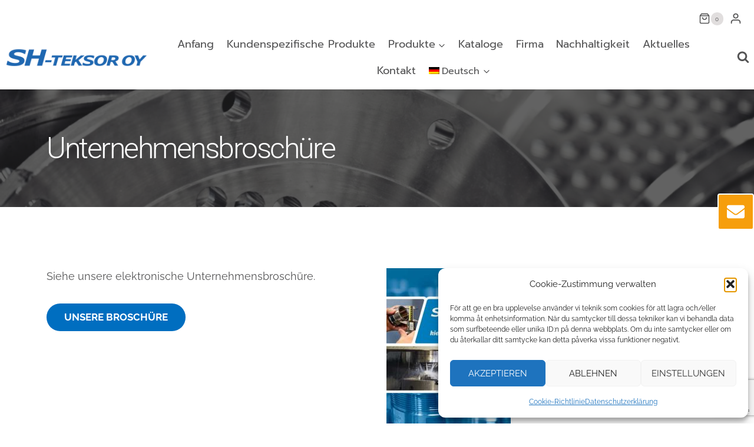

--- FILE ---
content_type: text/html; charset=UTF-8
request_url: https://sh-teksor.fi/de/unternehmensbroschuere/
body_size: 31440
content:
<!doctype html>
<html lang="de-DE" class="no-js" itemtype="https://schema.org/Blog" itemscope>
<head>
	<meta charset="UTF-8">
	<meta name="viewport" content="width=device-width, initial-scale=1, minimum-scale=1">
	<meta name='robots' content='index, follow, max-image-preview:large, max-snippet:-1, max-video-preview:-1' />

	<!-- This site is optimized with the Yoast SEO plugin v26.6 - https://yoast.com/wordpress/plugins/seo/ -->
	<title>Unternehmensbroschüre | SH-Teksor Oy</title>
	<meta name="description" content="Die Unternehmensbroschüre von SH-Teksor in elektronischer Form. Informationen über unser Unternehmen, Produktion und Qualitätsprodukte." />
	<link rel="canonical" href="https://sh-teksor.fi/de/unternehmensbroschuere/" />
	<meta property="og:locale" content="de_DE" />
	<meta property="og:type" content="article" />
	<meta property="og:title" content="Unternehmensbroschüre | SH-Teksor Oy" />
	<meta property="og:description" content="Die Unternehmensbroschüre von SH-Teksor in elektronischer Form. Informationen über unser Unternehmen, Produktion und Qualitätsprodukte." />
	<meta property="og:url" content="https://sh-teksor.fi/de/unternehmensbroschuere/" />
	<meta property="og:site_name" content="SH-Teksor Oy" />
	<meta property="article:published_time" content="2022-03-04T10:44:36+00:00" />
	<meta property="article:modified_time" content="2025-06-16T07:34:15+00:00" />
	<meta property="og:image" content="https://sh-teksor.fi/wp-content/uploads/2020/10/sh-teksor-company-brochure_1200x630px.jpg" />
	<meta property="og:image:width" content="1200" />
	<meta property="og:image:height" content="630" />
	<meta property="og:image:type" content="image/jpeg" />
	<meta name="author" content="uusishtrade" />
	<meta name="twitter:card" content="summary_large_image" />
	<meta name="twitter:label1" content="Verfasst von" />
	<meta name="twitter:data1" content="uusishtrade" />
	<script type="application/ld+json" class="yoast-schema-graph">{"@context":"https://schema.org","@graph":[{"@type":"Article","@id":"https://sh-teksor.fi/de/unternehmensbroschuere/#article","isPartOf":{"@id":"https://sh-teksor.fi/de/unternehmensbroschuere/"},"author":{"name":"uusishtrade","@id":"https://sh-teksor.fi/de/#/schema/person/b8427e4abc5745ec20a66aba5a15525a"},"headline":"Unternehmensbroschüre","datePublished":"2022-03-04T10:44:36+00:00","dateModified":"2025-06-16T07:34:15+00:00","mainEntityOfPage":{"@id":"https://sh-teksor.fi/de/unternehmensbroschuere/"},"wordCount":7,"commentCount":0,"publisher":{"@id":"https://sh-teksor.fi/de/#organization"},"image":{"@id":"https://sh-teksor.fi/de/unternehmensbroschuere/#primaryimage"},"thumbnailUrl":"https://sh-teksor.fi/wp-content/uploads/2020/10/sh-teksor-company-brochure_1200x630px.jpg","articleSection":["Archiv"],"inLanguage":"de","potentialAction":[{"@type":"CommentAction","name":"Comment","target":["https://sh-teksor.fi/de/unternehmensbroschuere/#respond"]}]},{"@type":"WebPage","@id":"https://sh-teksor.fi/de/unternehmensbroschuere/","url":"https://sh-teksor.fi/de/unternehmensbroschuere/","name":"Unternehmensbroschüre | SH-Teksor Oy","isPartOf":{"@id":"https://sh-teksor.fi/de/#website"},"primaryImageOfPage":{"@id":"https://sh-teksor.fi/de/unternehmensbroschuere/#primaryimage"},"image":{"@id":"https://sh-teksor.fi/de/unternehmensbroschuere/#primaryimage"},"thumbnailUrl":"https://sh-teksor.fi/wp-content/uploads/2020/10/sh-teksor-company-brochure_1200x630px.jpg","datePublished":"2022-03-04T10:44:36+00:00","dateModified":"2025-06-16T07:34:15+00:00","description":"Die Unternehmensbroschüre von SH-Teksor in elektronischer Form. Informationen über unser Unternehmen, Produktion und Qualitätsprodukte.","breadcrumb":{"@id":"https://sh-teksor.fi/de/unternehmensbroschuere/#breadcrumb"},"inLanguage":"de","potentialAction":[{"@type":"ReadAction","target":["https://sh-teksor.fi/de/unternehmensbroschuere/"]}]},{"@type":"ImageObject","inLanguage":"de","@id":"https://sh-teksor.fi/de/unternehmensbroschuere/#primaryimage","url":"https://sh-teksor.fi/wp-content/uploads/2020/10/sh-teksor-company-brochure_1200x630px.jpg","contentUrl":"https://sh-teksor.fi/wp-content/uploads/2020/10/sh-teksor-company-brochure_1200x630px.jpg","width":1200,"height":630,"caption":"SH-Teksor Unternehmensbroschüre"},{"@type":"BreadcrumbList","@id":"https://sh-teksor.fi/de/unternehmensbroschuere/#breadcrumb","itemListElement":[{"@type":"ListItem","position":1,"name":"Etusivu","item":"https://sh-teksor.fi/de/"},{"@type":"ListItem","position":2,"name":"Aktuelles","item":"https://sh-teksor.fi/de/aktuelles/"},{"@type":"ListItem","position":3,"name":"Unternehmensbroschüre"}]},{"@type":"WebSite","@id":"https://sh-teksor.fi/de/#website","url":"https://sh-teksor.fi/de/","name":"SH-Teksor Oy","description":"Valmistamme ja markkinoimme haponkestäviä kierreosia.","publisher":{"@id":"https://sh-teksor.fi/de/#organization"},"alternateName":"SH Teksor","potentialAction":[{"@type":"SearchAction","target":{"@type":"EntryPoint","urlTemplate":"https://sh-teksor.fi/de/?s={search_term_string}"},"query-input":{"@type":"PropertyValueSpecification","valueRequired":true,"valueName":"search_term_string"}}],"inLanguage":"de"},{"@type":"Organization","@id":"https://sh-teksor.fi/de/#organization","name":"SH-Teksor","alternateName":"SH Teksor","url":"https://sh-teksor.fi/de/","logo":{"@type":"ImageObject","inLanguage":"de","@id":"https://sh-teksor.fi/de/#/schema/logo/image/","url":"https://sh-teksor.fi/wp-content/uploads/2024/08/sh-teksor-logo-musta.png","contentUrl":"https://sh-teksor.fi/wp-content/uploads/2024/08/sh-teksor-logo-musta.png","width":300,"height":37,"caption":"SH-Teksor"},"image":{"@id":"https://sh-teksor.fi/de/#/schema/logo/image/"}},{"@type":"Person","@id":"https://sh-teksor.fi/de/#/schema/person/b8427e4abc5745ec20a66aba5a15525a","name":"uusishtrade","image":{"@type":"ImageObject","inLanguage":"de","@id":"https://sh-teksor.fi/de/#/schema/person/image/","url":"https://secure.gravatar.com/avatar/281a02a57aefc6515368f5b80f249a08a6fc3dd242e30c7cc4f0c8c96f6ad223?s=96&d=mm&r=g","contentUrl":"https://secure.gravatar.com/avatar/281a02a57aefc6515368f5b80f249a08a6fc3dd242e30c7cc4f0c8c96f6ad223?s=96&d=mm&r=g","caption":"uusishtrade"}}]}</script>
	<!-- / Yoast SEO plugin. -->


<link rel='dns-prefetch' href='//www.google.com' />

<link rel="alternate" type="application/rss+xml" title="SH-Teksor Oy &raquo; Feed" href="https://sh-teksor.fi/de/feed/" />
<link rel="alternate" type="application/rss+xml" title="SH-Teksor Oy &raquo; Kommentar-Feed" href="https://sh-teksor.fi/de/comments/feed/" />
			<script>document.documentElement.classList.remove( 'no-js' );</script>
			<link rel="alternate" type="application/rss+xml" title="SH-Teksor Oy &raquo; Unternehmensbroschüre Kommentar-Feed" href="https://sh-teksor.fi/de/unternehmensbroschuere/feed/" />
<link rel="alternate" title="oEmbed (JSON)" type="application/json+oembed" href="https://sh-teksor.fi/de/wp-json/oembed/1.0/embed?url=https%3A%2F%2Fsh-teksor.fi%2Fde%2Funternehmensbroschuere%2F" />
<link rel="alternate" title="oEmbed (XML)" type="text/xml+oembed" href="https://sh-teksor.fi/de/wp-json/oembed/1.0/embed?url=https%3A%2F%2Fsh-teksor.fi%2Fde%2Funternehmensbroschuere%2F&#038;format=xml" />
<style id='wp-img-auto-sizes-contain-inline-css'>
img:is([sizes=auto i],[sizes^="auto," i]){contain-intrinsic-size:3000px 1500px}
/*# sourceURL=wp-img-auto-sizes-contain-inline-css */
</style>
<link rel='stylesheet' id='kadence-conversions-css' href='https://sh-teksor.fi/wp-content/plugins/kadence-conversions/assets/kadence-conversions.css?ver=1.1.4' media='all' />
<style id='kadence-conversions-9960-inline-css'>
.kadence-conversion-wrap.kadence-conversion-9960 .kadence-conversion{margin-right:-30px;background-color:rgba(255,255,255,0);}.kadence-conversion-wrap.kadence-conversion-9960:not(.kadence-conversion-banner) .kadence-conversion{max-width:400px;}.kadence-conversion-wrap.kadence-conversion-9960.kadence-conversion-banner .kadence-conversion-inner{max-width:400px;}.kadence-conversion-wrap.kadence-conversion-9960 .kadence-conversion-inner{padding-top:20px;padding-right:30px;padding-bottom:20px;padding-left:20px;}
/*# sourceURL=kadence-conversions-9960-inline-css */
</style>
<style id='kadence-blocks-advancedheading-inline-css'>
.wp-block-kadence-advancedheading mark{background:transparent;border-style:solid;border-width:0}.wp-block-kadence-advancedheading mark.kt-highlight{color:#f76a0c;}.kb-adv-heading-icon{display: inline-flex;justify-content: center;align-items: center;} .is-layout-constrained > .kb-advanced-heading-link {display: block;}.single-content .kadence-advanced-heading-wrapper h1, .single-content .kadence-advanced-heading-wrapper h2, .single-content .kadence-advanced-heading-wrapper h3, .single-content .kadence-advanced-heading-wrapper h4, .single-content .kadence-advanced-heading-wrapper h5, .single-content .kadence-advanced-heading-wrapper h6 {margin: 1.5em 0 .5em;}.single-content .kadence-advanced-heading-wrapper+* { margin-top:0;}.kb-screen-reader-text{position:absolute;width:1px;height:1px;padding:0;margin:-1px;overflow:hidden;clip:rect(0,0,0,0);}
/*# sourceURL=kadence-blocks-advancedheading-inline-css */
</style>
<link rel='stylesheet' id='kadence-blocks-form-css' href='https://sh-teksor.fi/wp-content/plugins/kadence-blocks/dist/style-blocks-form.css?ver=3.5.29' media='all' />
<link rel='stylesheet' id='kadence-blocks-pro-modal-css' href='https://sh-teksor.fi/wp-content/plugins/kadence-blocks-pro/dist/style-blocks-modal.css?ver=2.8.6' media='all' />
<style id='wp-emoji-styles-inline-css'>

	img.wp-smiley, img.emoji {
		display: inline !important;
		border: none !important;
		box-shadow: none !important;
		height: 1em !important;
		width: 1em !important;
		margin: 0 0.07em !important;
		vertical-align: -0.1em !important;
		background: none !important;
		padding: 0 !important;
	}
/*# sourceURL=wp-emoji-styles-inline-css */
</style>
<link rel='stylesheet' id='wp-block-library-css' href='https://sh-teksor.fi/wp-includes/css/dist/block-library/style.min.css?ver=6.9' media='all' />
<style id='wp-block-paragraph-inline-css'>
.is-small-text{font-size:.875em}.is-regular-text{font-size:1em}.is-large-text{font-size:2.25em}.is-larger-text{font-size:3em}.has-drop-cap:not(:focus):first-letter{float:left;font-size:8.4em;font-style:normal;font-weight:100;line-height:.68;margin:.05em .1em 0 0;text-transform:uppercase}body.rtl .has-drop-cap:not(:focus):first-letter{float:none;margin-left:.1em}p.has-drop-cap.has-background{overflow:hidden}:root :where(p.has-background){padding:1.25em 2.375em}:where(p.has-text-color:not(.has-link-color)) a{color:inherit}p.has-text-align-left[style*="writing-mode:vertical-lr"],p.has-text-align-right[style*="writing-mode:vertical-rl"]{rotate:180deg}
/*# sourceURL=https://sh-teksor.fi/wp-includes/blocks/paragraph/style.min.css */
</style>
<style id='global-styles-inline-css'>
:root{--wp--preset--aspect-ratio--square: 1;--wp--preset--aspect-ratio--4-3: 4/3;--wp--preset--aspect-ratio--3-4: 3/4;--wp--preset--aspect-ratio--3-2: 3/2;--wp--preset--aspect-ratio--2-3: 2/3;--wp--preset--aspect-ratio--16-9: 16/9;--wp--preset--aspect-ratio--9-16: 9/16;--wp--preset--color--black: #000000;--wp--preset--color--cyan-bluish-gray: #abb8c3;--wp--preset--color--white: #ffffff;--wp--preset--color--pale-pink: #f78da7;--wp--preset--color--vivid-red: #cf2e2e;--wp--preset--color--luminous-vivid-orange: #ff6900;--wp--preset--color--luminous-vivid-amber: #fcb900;--wp--preset--color--light-green-cyan: #7bdcb5;--wp--preset--color--vivid-green-cyan: #00d084;--wp--preset--color--pale-cyan-blue: #8ed1fc;--wp--preset--color--vivid-cyan-blue: #0693e3;--wp--preset--color--vivid-purple: #9b51e0;--wp--preset--color--theme-palette-1: var(--global-palette1);--wp--preset--color--theme-palette-2: var(--global-palette2);--wp--preset--color--theme-palette-3: var(--global-palette3);--wp--preset--color--theme-palette-4: var(--global-palette4);--wp--preset--color--theme-palette-5: var(--global-palette5);--wp--preset--color--theme-palette-6: var(--global-palette6);--wp--preset--color--theme-palette-7: var(--global-palette7);--wp--preset--color--theme-palette-8: var(--global-palette8);--wp--preset--color--theme-palette-9: var(--global-palette9);--wp--preset--color--theme-palette-10: var(--global-palette10);--wp--preset--color--theme-palette-11: var(--global-palette11);--wp--preset--color--theme-palette-12: var(--global-palette12);--wp--preset--color--theme-palette-13: var(--global-palette13);--wp--preset--color--theme-palette-14: var(--global-palette14);--wp--preset--color--theme-palette-15: var(--global-palette15);--wp--preset--gradient--vivid-cyan-blue-to-vivid-purple: linear-gradient(135deg,rgb(6,147,227) 0%,rgb(155,81,224) 100%);--wp--preset--gradient--light-green-cyan-to-vivid-green-cyan: linear-gradient(135deg,rgb(122,220,180) 0%,rgb(0,208,130) 100%);--wp--preset--gradient--luminous-vivid-amber-to-luminous-vivid-orange: linear-gradient(135deg,rgb(252,185,0) 0%,rgb(255,105,0) 100%);--wp--preset--gradient--luminous-vivid-orange-to-vivid-red: linear-gradient(135deg,rgb(255,105,0) 0%,rgb(207,46,46) 100%);--wp--preset--gradient--very-light-gray-to-cyan-bluish-gray: linear-gradient(135deg,rgb(238,238,238) 0%,rgb(169,184,195) 100%);--wp--preset--gradient--cool-to-warm-spectrum: linear-gradient(135deg,rgb(74,234,220) 0%,rgb(151,120,209) 20%,rgb(207,42,186) 40%,rgb(238,44,130) 60%,rgb(251,105,98) 80%,rgb(254,248,76) 100%);--wp--preset--gradient--blush-light-purple: linear-gradient(135deg,rgb(255,206,236) 0%,rgb(152,150,240) 100%);--wp--preset--gradient--blush-bordeaux: linear-gradient(135deg,rgb(254,205,165) 0%,rgb(254,45,45) 50%,rgb(107,0,62) 100%);--wp--preset--gradient--luminous-dusk: linear-gradient(135deg,rgb(255,203,112) 0%,rgb(199,81,192) 50%,rgb(65,88,208) 100%);--wp--preset--gradient--pale-ocean: linear-gradient(135deg,rgb(255,245,203) 0%,rgb(182,227,212) 50%,rgb(51,167,181) 100%);--wp--preset--gradient--electric-grass: linear-gradient(135deg,rgb(202,248,128) 0%,rgb(113,206,126) 100%);--wp--preset--gradient--midnight: linear-gradient(135deg,rgb(2,3,129) 0%,rgb(40,116,252) 100%);--wp--preset--font-size--small: var(--global-font-size-small);--wp--preset--font-size--medium: var(--global-font-size-medium);--wp--preset--font-size--large: var(--global-font-size-large);--wp--preset--font-size--x-large: 42px;--wp--preset--font-size--larger: var(--global-font-size-larger);--wp--preset--font-size--xxlarge: var(--global-font-size-xxlarge);--wp--preset--spacing--20: 0.44rem;--wp--preset--spacing--30: 0.67rem;--wp--preset--spacing--40: 1rem;--wp--preset--spacing--50: 1.5rem;--wp--preset--spacing--60: 2.25rem;--wp--preset--spacing--70: 3.38rem;--wp--preset--spacing--80: 5.06rem;--wp--preset--shadow--natural: 6px 6px 9px rgba(0, 0, 0, 0.2);--wp--preset--shadow--deep: 12px 12px 50px rgba(0, 0, 0, 0.4);--wp--preset--shadow--sharp: 6px 6px 0px rgba(0, 0, 0, 0.2);--wp--preset--shadow--outlined: 6px 6px 0px -3px rgb(255, 255, 255), 6px 6px rgb(0, 0, 0);--wp--preset--shadow--crisp: 6px 6px 0px rgb(0, 0, 0);}:where(.is-layout-flex){gap: 0.5em;}:where(.is-layout-grid){gap: 0.5em;}body .is-layout-flex{display: flex;}.is-layout-flex{flex-wrap: wrap;align-items: center;}.is-layout-flex > :is(*, div){margin: 0;}body .is-layout-grid{display: grid;}.is-layout-grid > :is(*, div){margin: 0;}:where(.wp-block-columns.is-layout-flex){gap: 2em;}:where(.wp-block-columns.is-layout-grid){gap: 2em;}:where(.wp-block-post-template.is-layout-flex){gap: 1.25em;}:where(.wp-block-post-template.is-layout-grid){gap: 1.25em;}.has-black-color{color: var(--wp--preset--color--black) !important;}.has-cyan-bluish-gray-color{color: var(--wp--preset--color--cyan-bluish-gray) !important;}.has-white-color{color: var(--wp--preset--color--white) !important;}.has-pale-pink-color{color: var(--wp--preset--color--pale-pink) !important;}.has-vivid-red-color{color: var(--wp--preset--color--vivid-red) !important;}.has-luminous-vivid-orange-color{color: var(--wp--preset--color--luminous-vivid-orange) !important;}.has-luminous-vivid-amber-color{color: var(--wp--preset--color--luminous-vivid-amber) !important;}.has-light-green-cyan-color{color: var(--wp--preset--color--light-green-cyan) !important;}.has-vivid-green-cyan-color{color: var(--wp--preset--color--vivid-green-cyan) !important;}.has-pale-cyan-blue-color{color: var(--wp--preset--color--pale-cyan-blue) !important;}.has-vivid-cyan-blue-color{color: var(--wp--preset--color--vivid-cyan-blue) !important;}.has-vivid-purple-color{color: var(--wp--preset--color--vivid-purple) !important;}.has-black-background-color{background-color: var(--wp--preset--color--black) !important;}.has-cyan-bluish-gray-background-color{background-color: var(--wp--preset--color--cyan-bluish-gray) !important;}.has-white-background-color{background-color: var(--wp--preset--color--white) !important;}.has-pale-pink-background-color{background-color: var(--wp--preset--color--pale-pink) !important;}.has-vivid-red-background-color{background-color: var(--wp--preset--color--vivid-red) !important;}.has-luminous-vivid-orange-background-color{background-color: var(--wp--preset--color--luminous-vivid-orange) !important;}.has-luminous-vivid-amber-background-color{background-color: var(--wp--preset--color--luminous-vivid-amber) !important;}.has-light-green-cyan-background-color{background-color: var(--wp--preset--color--light-green-cyan) !important;}.has-vivid-green-cyan-background-color{background-color: var(--wp--preset--color--vivid-green-cyan) !important;}.has-pale-cyan-blue-background-color{background-color: var(--wp--preset--color--pale-cyan-blue) !important;}.has-vivid-cyan-blue-background-color{background-color: var(--wp--preset--color--vivid-cyan-blue) !important;}.has-vivid-purple-background-color{background-color: var(--wp--preset--color--vivid-purple) !important;}.has-black-border-color{border-color: var(--wp--preset--color--black) !important;}.has-cyan-bluish-gray-border-color{border-color: var(--wp--preset--color--cyan-bluish-gray) !important;}.has-white-border-color{border-color: var(--wp--preset--color--white) !important;}.has-pale-pink-border-color{border-color: var(--wp--preset--color--pale-pink) !important;}.has-vivid-red-border-color{border-color: var(--wp--preset--color--vivid-red) !important;}.has-luminous-vivid-orange-border-color{border-color: var(--wp--preset--color--luminous-vivid-orange) !important;}.has-luminous-vivid-amber-border-color{border-color: var(--wp--preset--color--luminous-vivid-amber) !important;}.has-light-green-cyan-border-color{border-color: var(--wp--preset--color--light-green-cyan) !important;}.has-vivid-green-cyan-border-color{border-color: var(--wp--preset--color--vivid-green-cyan) !important;}.has-pale-cyan-blue-border-color{border-color: var(--wp--preset--color--pale-cyan-blue) !important;}.has-vivid-cyan-blue-border-color{border-color: var(--wp--preset--color--vivid-cyan-blue) !important;}.has-vivid-purple-border-color{border-color: var(--wp--preset--color--vivid-purple) !important;}.has-vivid-cyan-blue-to-vivid-purple-gradient-background{background: var(--wp--preset--gradient--vivid-cyan-blue-to-vivid-purple) !important;}.has-light-green-cyan-to-vivid-green-cyan-gradient-background{background: var(--wp--preset--gradient--light-green-cyan-to-vivid-green-cyan) !important;}.has-luminous-vivid-amber-to-luminous-vivid-orange-gradient-background{background: var(--wp--preset--gradient--luminous-vivid-amber-to-luminous-vivid-orange) !important;}.has-luminous-vivid-orange-to-vivid-red-gradient-background{background: var(--wp--preset--gradient--luminous-vivid-orange-to-vivid-red) !important;}.has-very-light-gray-to-cyan-bluish-gray-gradient-background{background: var(--wp--preset--gradient--very-light-gray-to-cyan-bluish-gray) !important;}.has-cool-to-warm-spectrum-gradient-background{background: var(--wp--preset--gradient--cool-to-warm-spectrum) !important;}.has-blush-light-purple-gradient-background{background: var(--wp--preset--gradient--blush-light-purple) !important;}.has-blush-bordeaux-gradient-background{background: var(--wp--preset--gradient--blush-bordeaux) !important;}.has-luminous-dusk-gradient-background{background: var(--wp--preset--gradient--luminous-dusk) !important;}.has-pale-ocean-gradient-background{background: var(--wp--preset--gradient--pale-ocean) !important;}.has-electric-grass-gradient-background{background: var(--wp--preset--gradient--electric-grass) !important;}.has-midnight-gradient-background{background: var(--wp--preset--gradient--midnight) !important;}.has-small-font-size{font-size: var(--wp--preset--font-size--small) !important;}.has-medium-font-size{font-size: var(--wp--preset--font-size--medium) !important;}.has-large-font-size{font-size: var(--wp--preset--font-size--large) !important;}.has-x-large-font-size{font-size: var(--wp--preset--font-size--x-large) !important;}
/*# sourceURL=global-styles-inline-css */
</style>

<style id='classic-theme-styles-inline-css'>
/*! This file is auto-generated */
.wp-block-button__link{color:#fff;background-color:#32373c;border-radius:9999px;box-shadow:none;text-decoration:none;padding:calc(.667em + 2px) calc(1.333em + 2px);font-size:1.125em}.wp-block-file__button{background:#32373c;color:#fff;text-decoration:none}
/*# sourceURL=/wp-includes/css/classic-themes.min.css */
</style>
<link rel='stylesheet' id='seoaic_front_main_css-css' href='https://sh-teksor.fi/wp-content/plugins/seoai-client/assets/css/front.min.css?ver=2.21.21' media='all' />
<style id='seoaic_front_main_css-inline-css'>

            .seoaic-multistep-form {
                border-radius: 15px !important;
                border: 0px solid #000000ff !important;
            }

            .seoaic-multistep-form .seoaic-ms-chat-header {
                background: #000;
                color: #fff;
            }

            .seoaic-multistep-form .seoaic-ms-steps-wrapper {
                background-color: #ffffffff !important;
            }

            div.seoaic-multistep-form .seoaic-ms-step-question {
                background: #006ec0ff;
                color: #ffffffff;
                font-size: 15px;
                border-radius: 15px;
                border: 0px solid #000000ff !important;
            }

            .seoaic-multistep-form .seoaic-ms-text-message-wrapper {
                background: #006ec0ff;
                color: #ffffffff;
                font-size: 15px ;
                border-radius: 15px;
                border: 0px solid #000000ff;
            }
            .seoaic-multistep-form .seoaic-ms-multi-items-wrapper label {
                background: #000000ff;
                color: #ffffffff;
                font-size: 15px;
                border-radius: 15px;
                border: 0px solid #000000ff;
            }

            .seoaic-multistep-form .seoaic-ms-textarea-content textarea {
                border-radius: 15px;
                outline: 1px solid #000000ff;
            }

            .seoaic-multistep-form .seoaic-ms-contact-fields-wrapper {
                background: #000000ff;
                border-radius: 15px;
                border: 0px solid #000000ff;
            }

            .seoaic-multistep-form .seoaic-ms-contact-field {
                border-radius: 15px;
                outline: 1px solid #000000ff;
                font-size: 15px;
            }

            .seoaic-multistep-form .seoaic-ms-contact-field-content label {
                color: #ffffffff;
                font-size: 15px;
            }

            .seoaic-multistep-form .seoaic-ms-buttons-wrapper button {
                background: #000000ff !important;
                color: #ffffffff !important;
                font-size: 15px !important;
                border-radius: 15px !important;
                border: 0px solid #000000ff !important;
            }

            .seoaic-multistep-form .seoaic-ms-answer-item {
                background: #000000ff;
                color: #ffffffff;
                font-size: 15px;
                border-radius: 15px;
                border: 0px solid #000000ff;
            }

            .seoaic-multistep-form .seoaic-ms-bot-icon.show {
                background-color: #000;
                background-size: 100% 100%;
                background-position: center center;
                background-repeat: no-repeat;
                border-radius: 15px;
                border: 0px solid #000000ff;
                width: 46px;
                height: 46px;
                left: 0;
                box-sizing: content-box;
            }

            .seoaic-multistep-form .seoaic-multistep-progress {
                height: 5px;
                background-color: #000000ff;
            }

            .seoaic-ms-open,
            .seoaic-ms-closed-msg {
                background-color: #000;
                color: #fff;
            }

            .seoaic-ms-closed-msg-close-icon {
                color: #fff;
            }

            .seoaic-ms-clised-msg-connector {
                background-color: #000;
            }
        


            .seoaic-ia-buttons-content button {
                background: #000000ff;
                color: #ffffffff;
                font-size: 15px;
                border-radius: 15px;
                border: 0px solid #000000ff;
            }

            .seoaic-ia-multi-items-wrapper label {
                background: #000000ff;
                color: #ffffffff;
                font-size: 15px;
                border-radius: 15px;
                border: 0px solid #000000ff;
            }

            .seoaic-ia-textarea-content textarea {
                border-radius: 15px;
                outline: 1px solid #000000ff;
            }

        
/*# sourceURL=seoaic_front_main_css-inline-css */
</style>
<link rel='stylesheet' id='dashicons-css' href='https://sh-teksor.fi/wp-includes/css/dashicons.min.css?ver=6.9' media='all' />
<style id='woocommerce-inline-inline-css'>
.woocommerce form .form-row .required { visibility: visible; }
/*# sourceURL=woocommerce-inline-inline-css */
</style>
<link rel='stylesheet' id='wpml-legacy-dropdown-0-css' href='https://sh-teksor.fi/wp-content/plugins/sitepress-multilingual-cms/templates/language-switchers/legacy-dropdown/style.min.css?ver=1' media='all' />
<link rel='stylesheet' id='wpml-menu-item-0-css' href='https://sh-teksor.fi/wp-content/plugins/sitepress-multilingual-cms/templates/language-switchers/menu-item/style.min.css?ver=1' media='all' />
<link rel='stylesheet' id='cmplz-general-css' href='https://sh-teksor.fi/wp-content/plugins/complianz-gdpr-premium/assets/css/cookieblocker.min.css?ver=1766384207' media='all' />
<link rel='stylesheet' id='kadence-global-css' href='https://sh-teksor.fi/wp-content/themes/kadence/assets/css/global.min.css?ver=1.4.2' media='all' />
<style id='kadence-global-inline-css'>
/* Kadence Base CSS */
:root{--global-palette1:#006ec0;--global-palette2:#0064b0;--global-palette3:#222222;--global-palette4:#545455;--global-palette5:#828282;--global-palette6:#c0c0c0;--global-palette7:#e1dede;--global-palette8:#ececec;--global-palette9:#ffffff;--global-palette10:oklch(from var(--global-palette1) calc(l + 0.10 * (1 - l)) calc(c * 1.00) calc(h + 180) / 100%);--global-palette11:#13612e;--global-palette12:#1159af;--global-palette13:#b82105;--global-palette14:#f7630c;--global-palette15:#f5a524;--global-palette9rgb:255, 255, 255;--global-palette-highlight:var(--global-palette1);--global-palette-highlight-alt:var(--global-palette2);--global-palette-highlight-alt2:var(--global-palette9);--global-palette-btn-bg:var(--global-palette1);--global-palette-btn-bg-hover:var(--global-palette2);--global-palette-btn:var(--global-palette9);--global-palette-btn-hover:var(--global-palette9);--global-palette-btn-sec-bg:var(--global-palette7);--global-palette-btn-sec-bg-hover:var(--global-palette2);--global-palette-btn-sec:var(--global-palette3);--global-palette-btn-sec-hover:var(--global-palette9);--global-body-font-family:Raleway, sans-serif;--global-heading-font-family:Roboto, sans-serif;--global-primary-nav-font-family:Prompt, var(--global-fallback-font);--global-fallback-font:sans-serif;--global-display-fallback-font:sans-serif;--global-content-width:1170px;--global-content-wide-width:calc(1170px + 230px);--global-content-narrow-width:800px;--global-content-edge-padding:1.5rem;--global-content-boxed-padding:2rem;--global-calc-content-width:calc(1170px - var(--global-content-edge-padding) - var(--global-content-edge-padding) );--wp--style--global--content-size:var(--global-calc-content-width);}.wp-site-blocks{--global-vw:calc( 100vw - ( 0.5 * var(--scrollbar-offset)));}body{background:linear-gradient(135deg,var(--global-palette4) 0%,var(--global-palette9) 100%);}body, input, select, optgroup, textarea{font-style:normal;font-weight:normal;font-size:18px;line-height:1.6;font-family:var(--global-body-font-family);color:var(--global-palette4);}.content-bg, body.content-style-unboxed .site{background:var(--global-palette9);}h1,h2,h3,h4,h5,h6{font-family:var(--global-heading-font-family);}h1{font-style:normal;font-weight:300;font-size:36px;line-height:1;color:var(--global-palette3);}h2{font-style:normal;font-weight:700;font-size:30px;line-height:1;color:var(--global-palette3);}h3{font-style:normal;font-weight:700;font-size:30px;line-height:1.3;color:var(--global-palette3);}h4{font-style:normal;font-weight:300;font-size:26px;line-height:1.3;color:var(--global-palette3);}h5{font-style:normal;font-weight:300;font-size:20px;line-height:1.5;letter-spacing:0.05em;color:var(--global-palette3);}h6{font-style:normal;font-weight:normal;font-size:14px;line-height:1.5;color:var(--global-palette4);}.entry-hero h1{font-style:normal;font-size:50px;line-height:1;letter-spacing:-0.05em;color:var(--global-palette9);}@media all and (max-width: 767px){h1{font-size:24px;}h2{font-size:26px;line-height:1.4;}h3{font-size:26px;}h4{font-size:22px;}.wp-site-blocks .entry-hero h1{font-size:26px;}}.entry-hero .kadence-breadcrumbs{max-width:1170px;}.site-container, .site-header-row-layout-contained, .site-footer-row-layout-contained, .entry-hero-layout-contained, .comments-area, .alignfull > .wp-block-cover__inner-container, .alignwide > .wp-block-cover__inner-container{max-width:var(--global-content-width);}.content-width-narrow .content-container.site-container, .content-width-narrow .hero-container.site-container{max-width:var(--global-content-narrow-width);}@media all and (min-width: 1400px){.wp-site-blocks .content-container  .alignwide{margin-left:-115px;margin-right:-115px;width:unset;max-width:unset;}}@media all and (min-width: 1060px){.content-width-narrow .wp-site-blocks .content-container .alignwide{margin-left:-130px;margin-right:-130px;width:unset;max-width:unset;}}.content-style-boxed .wp-site-blocks .entry-content .alignwide{margin-left:calc( -1 * var( --global-content-boxed-padding ) );margin-right:calc( -1 * var( --global-content-boxed-padding ) );}.content-area{margin-top:5rem;margin-bottom:5rem;}@media all and (max-width: 1024px){.content-area{margin-top:3rem;margin-bottom:3rem;}}@media all and (max-width: 767px){.content-area{margin-top:2rem;margin-bottom:2rem;}}@media all and (max-width: 1024px){:root{--global-content-boxed-padding:2rem;}}@media all and (max-width: 767px){:root{--global-content-edge-padding:1rem;--global-content-boxed-padding:1.5rem;}}.entry-content-wrap{padding:2rem;}@media all and (max-width: 1024px){.entry-content-wrap{padding:2rem;}}@media all and (max-width: 767px){.entry-content-wrap{padding:1.5rem;}}.entry.single-entry{box-shadow:0px 15px 15px -10px rgba(0,0,0,0.05);}.entry.loop-entry{box-shadow:0px 15px 15px -10px rgba(0,0,0,0.05);}.loop-entry .entry-content-wrap{padding:2rem;}@media all and (max-width: 1024px){.loop-entry .entry-content-wrap{padding:2rem;}}@media all and (max-width: 767px){.loop-entry .entry-content-wrap{padding:1.5rem;}}button, .button, .wp-block-button__link, input[type="button"], input[type="reset"], input[type="submit"], .fl-button, .elementor-button-wrapper .elementor-button, .wc-block-components-checkout-place-order-button, .wc-block-cart__submit{font-style:normal;font-weight:700;font-size:17px;text-transform:uppercase;border-radius:50px;padding:10px 30px 10px 30px;box-shadow:0px 0px 0px -7px rgba(0,0,0,0);}.wp-block-button.is-style-outline .wp-block-button__link{padding:10px 30px 10px 30px;}button:hover, button:focus, button:active, .button:hover, .button:focus, .button:active, .wp-block-button__link:hover, .wp-block-button__link:focus, .wp-block-button__link:active, input[type="button"]:hover, input[type="button"]:focus, input[type="button"]:active, input[type="reset"]:hover, input[type="reset"]:focus, input[type="reset"]:active, input[type="submit"]:hover, input[type="submit"]:focus, input[type="submit"]:active, .elementor-button-wrapper .elementor-button:hover, .elementor-button-wrapper .elementor-button:focus, .elementor-button-wrapper .elementor-button:active, .wc-block-cart__submit:hover{box-shadow:0px 15px 25px -7px rgba(0,0,0,0.1);}.kb-button.kb-btn-global-outline.kb-btn-global-inherit{padding-top:calc(10px - 2px);padding-right:calc(30px - 2px);padding-bottom:calc(10px - 2px);padding-left:calc(30px - 2px);}button.button-style-secondary, .button.button-style-secondary, .wp-block-button__link.button-style-secondary, input[type="button"].button-style-secondary, input[type="reset"].button-style-secondary, input[type="submit"].button-style-secondary, .fl-button.button-style-secondary, .elementor-button-wrapper .elementor-button.button-style-secondary, .wc-block-components-checkout-place-order-button.button-style-secondary, .wc-block-cart__submit.button-style-secondary{font-style:normal;font-weight:700;font-size:17px;text-transform:uppercase;}@media all and (min-width: 1025px){.transparent-header .entry-hero .entry-hero-container-inner{padding-top:60px;}}@media all and (max-width: 1024px){.mobile-transparent-header .entry-hero .entry-hero-container-inner{padding-top:75px;}}@media all and (max-width: 767px){.mobile-transparent-header .entry-hero .entry-hero-container-inner{padding-top:50px;}}#kt-scroll-up-reader, #kt-scroll-up{border:0px none currentColor;border-radius:4px 4px 4px 4px;color:var(--global-palette9);background:var(--global-palette1);bottom:60px;font-size:1em;padding:0.4em 0.4em 0.4em 0.4em;}#kt-scroll-up-reader.scroll-up-side-right, #kt-scroll-up.scroll-up-side-right{right:30px;}#kt-scroll-up-reader.scroll-up-side-left, #kt-scroll-up.scroll-up-side-left{left:30px;}@media all and (hover: hover){#kt-scroll-up-reader:hover, #kt-scroll-up:hover{background:var(--global-palette2);}}body.single .entry-related{background:var(--global-palette7);}.wp-site-blocks .entry-related h2.entry-related-title{font-style:normal;font-size:30px;}.wp-site-blocks .post-title h1{font-style:normal;font-size:50px;line-height:1.4;color:var(--global-palette9);}@media all and (max-width: 767px){.wp-site-blocks .post-title h1{font-size:30px;}}.post-title .entry-meta{color:var(--global-palette9);}.post-hero-section .entry-hero-container-inner{background-color:var(--global-palette8);background-image:url('https://sh-teksor.fi/wp-content/uploads/2021/05/SR5_9689.jpg');background-position:center;background-size:cover;}.entry-hero.post-hero-section .entry-header{min-height:200px;}.post-hero-section .hero-section-overlay{background:rgba(34,34,34,0.7);}.loop-entry.type-post h2.entry-title{font-style:normal;font-size:24px;line-height:1.3;color:var(--global-palette3);}@media all and (max-width: 767px){.loop-entry.type-post h2.entry-title{font-size:26px;}}body.social-brand-colors .social-show-brand-hover .social-link-linkedin:not(.ignore-brand):not(.skip):not(.ignore):hover, body.social-brand-colors .social-show-brand-until .social-link-linkedin:not(:hover):not(.skip):not(.ignore), body.social-brand-colors .social-show-brand-always .social-link-linkedin:not(.ignore-brand):not(.skip):not(.ignore){background:#4875B4;}body.social-brand-colors .social-show-brand-hover.social-style-outline .social-link-linkedin:not(.ignore-brand):not(.skip):not(.ignore):hover, body.social-brand-colors .social-show-brand-until.social-style-outline .social-link-linkedin:not(:hover):not(.skip):not(.ignore), body.social-brand-colors .social-show-brand-always.social-style-outline .social-link-linkedin:not(.ignore-brand):not(.skip):not(.ignore){color:#4875B4;}
/* Kadence Header CSS */
@media all and (max-width: 1024px){.mobile-transparent-header #masthead{position:absolute;left:0px;right:0px;z-index:100;}.kadence-scrollbar-fixer.mobile-transparent-header #masthead{right:var(--scrollbar-offset,0);}.mobile-transparent-header #masthead, .mobile-transparent-header .site-top-header-wrap .site-header-row-container-inner, .mobile-transparent-header .site-main-header-wrap .site-header-row-container-inner, .mobile-transparent-header .site-bottom-header-wrap .site-header-row-container-inner{background:transparent;}.site-header-row-tablet-layout-fullwidth, .site-header-row-tablet-layout-standard{padding:0px;}}@media all and (min-width: 1025px){.transparent-header #masthead{position:absolute;left:0px;right:0px;z-index:100;}.transparent-header.kadence-scrollbar-fixer #masthead{right:var(--scrollbar-offset,0);}.transparent-header #masthead, .transparent-header .site-top-header-wrap .site-header-row-container-inner, .transparent-header .site-main-header-wrap .site-header-row-container-inner, .transparent-header .site-bottom-header-wrap .site-header-row-container-inner{background:transparent;}}.site-branding a.brand img{max-width:240px;}.site-branding a.brand img.svg-logo-image{width:240px;}@media all and (max-width: 1024px){.site-branding a.brand img{max-width:535px;}.site-branding a.brand img.svg-logo-image{width:535px;}}@media all and (max-width: 767px){.site-branding a.brand img{max-width:170px;}.site-branding a.brand img.svg-logo-image{width:170px;}}.site-branding{padding:0px 0px 0px 0px;}#masthead, #masthead .kadence-sticky-header.item-is-fixed:not(.item-at-start):not(.site-header-row-container):not(.site-main-header-wrap), #masthead .kadence-sticky-header.item-is-fixed:not(.item-at-start) > .site-header-row-container-inner{background:rgba(255,255,255,0);}.site-main-header-wrap .site-header-row-container-inner{background:var(--global-palette9);}.site-main-header-inner-wrap{min-height:60px;}@media all and (max-width: 1024px){.site-main-header-inner-wrap{min-height:75px;}}@media all and (max-width: 767px){.site-main-header-inner-wrap{min-height:50px;}}.site-main-header-wrap .site-header-row-container-inner>.site-container{padding:0px 0px 10px 10px;}@media all and (max-width: 767px){.site-main-header-wrap .site-header-row-container-inner>.site-container{padding:0px 0px 0px 10px;}}.site-top-header-wrap .site-header-row-container-inner{background:var(--global-palette9);}.site-top-header-wrap .site-header-row-container-inner>.site-container{padding:10px 20px 0px 0px;}@media all and (max-width: 767px){.site-top-header-wrap .site-header-row-container-inner>.site-container{padding:0px 5px 0px 0px;}}#masthead .kadence-sticky-header.item-is-fixed:not(.item-at-start):not(.site-header-row-container):not(.item-hidden-above):not(.site-main-header-wrap), #masthead .kadence-sticky-header.item-is-fixed:not(.item-at-start):not(.item-hidden-above) > .site-header-row-container-inner{background:#ffffff;}.site-main-header-wrap.site-header-row-container.site-header-focus-item.site-header-row-layout-standard.kadence-sticky-header.item-is-fixed.item-is-stuck, .site-header-upper-inner-wrap.kadence-sticky-header.item-is-fixed.item-is-stuck, .site-header-inner-wrap.kadence-sticky-header.item-is-fixed.item-is-stuck, .site-top-header-wrap.site-header-row-container.site-header-focus-item.site-header-row-layout-standard.kadence-sticky-header.item-is-fixed.item-is-stuck, .site-bottom-header-wrap.site-header-row-container.site-header-focus-item.site-header-row-layout-standard.kadence-sticky-header.item-is-fixed.item-is-stuck{box-shadow:0px 0px 0px 0px rgba(0,0,0,0);}#masthead .kadence-sticky-header.item-is-fixed:not(.item-at-start) .header-menu-container > ul > li > a{color:var(--global-palette4);}#masthead .kadence-sticky-header.item-is-fixed:not(.item-at-start) .mobile-toggle-open-container .menu-toggle-open, #masthead .kadence-sticky-header.item-is-fixed:not(.item-at-start) .search-toggle-open-container .search-toggle-open{color:var(--global-palette4);}#masthead .kadence-sticky-header.item-is-fixed:not(.item-at-start) .header-menu-container > ul > li > a:hover{color:var(--global-palette1);}#masthead .kadence-sticky-header.item-is-fixed:not(.item-at-start) .mobile-toggle-open-container .menu-toggle-open:hover, #masthead .kadence-sticky-header.item-is-fixed:not(.item-at-start) .mobile-toggle-open-container .menu-toggle-open:focus, #masthead .kadence-sticky-header.item-is-fixed:not(.item-at-start) .search-toggle-open-container .search-toggle-open:hover, #masthead .kadence-sticky-header.item-is-fixed:not(.item-at-start) .search-toggle-open-container .search-toggle-open:focus{color:var(--global-palette1);}#masthead .kadence-sticky-header.item-is-fixed:not(.item-at-start) .header-menu-container > ul > li.current-menu-item > a, #masthead .kadence-sticky-header.item-is-fixed:not(.item-at-start) .header-menu-container > ul > li.current_page_item > a, #masthead .kadence-sticky-header.item-is-fixed:not(.item-at-start) .header-menu-container > ul > li.current_page_parent > a, #masthead .kadence-sticky-header.item-is-fixed:not(.item-at-start) .header-menu-container > ul > li.current_page_ancestor > a{color:var(--global-palette4);}#masthead .kadence-sticky-header.item-is-fixed:not(.item-at-start) .header-button, #masthead .kadence-sticky-header.item-is-fixed:not(.item-at-start) .mobile-header-button-wrap .mobile-header-button{color:var(--global-palette4);}#masthead .kadence-sticky-header.item-is-fixed:not(.item-at-start) .header-social-wrap a.social-button, #masthead .kadence-sticky-header.item-is-fixed:not(.item-at-start) .header-mobile-social-wrap a.social-button{color:var(--global-palette4);}#masthead .kadence-sticky-header.item-is-fixed:not(.item-at-start) .header-html, #masthead .kadence-sticky-header.item-is-fixed:not(.item-at-start) .mobile-html{color:var(--global-palette4);}.header-navigation[class*="header-navigation-style-underline"] .header-menu-container.primary-menu-container>ul>li>a:after{width:calc( 100% - 1.2em);}.main-navigation .primary-menu-container > ul > li.menu-item > a{padding-left:calc(1.2em / 2);padding-right:calc(1.2em / 2);padding-top:0.46em;padding-bottom:0.46em;color:var(--global-palette4);}.main-navigation .primary-menu-container > ul > li.menu-item .dropdown-nav-special-toggle{right:calc(1.2em / 2);}.main-navigation .primary-menu-container > ul li.menu-item > a{font-style:normal;font-weight:normal;font-size:18px;font-family:var(--global-primary-nav-font-family);}.main-navigation .primary-menu-container > ul > li.menu-item > a:hover{color:var(--global-palette2);}.main-navigation .primary-menu-container > ul > li.menu-item.current-menu-item > a{color:var(--global-palette2);}.header-navigation .header-menu-container ul ul.sub-menu, .header-navigation .header-menu-container ul ul.submenu{background:var(--global-palette9);box-shadow:0px 3px 13px 0px rgba(55,0,10,0.4);}.header-navigation .header-menu-container ul ul li.menu-item, .header-menu-container ul.menu > li.kadence-menu-mega-enabled > ul > li.menu-item > a{border-bottom:1px solid rgba(146,146,146,0.3);border-radius:0px 0px 0px 0px;}.header-navigation .header-menu-container ul ul li.menu-item > a{width:200px;padding-top:1.2em;padding-bottom:1.2em;color:var(--global-palette3);font-style:normal;font-size:15px;line-height:1.2;}.header-navigation .header-menu-container ul ul li.menu-item > a:hover{color:var(--global-palette4);background:var(--global-palette8);border-radius:0px 0px 0px 0px;}.header-navigation .header-menu-container ul ul li.menu-item.current-menu-item > a{color:var(--global-palette4);background:var(--global-palette7);border-radius:0px 0px 0px 0px;}.mobile-toggle-open-container .menu-toggle-open, .mobile-toggle-open-container .menu-toggle-open:focus{color:var(--global-palette1);padding:0.4em 0.6em 0.4em 0.6em;font-size:14px;}.mobile-toggle-open-container .menu-toggle-open.menu-toggle-style-bordered{border:1px solid currentColor;}.mobile-toggle-open-container .menu-toggle-open .menu-toggle-icon{font-size:25px;}.mobile-toggle-open-container .menu-toggle-open:hover, .mobile-toggle-open-container .menu-toggle-open:focus-visible{color:var(--global-palette2);}.mobile-navigation ul li{font-size:14px;}.mobile-navigation ul li a{padding-top:1em;padding-bottom:1em;}.mobile-navigation ul li > a, .mobile-navigation ul li.menu-item-has-children > .drawer-nav-drop-wrap{color:var(--global-palette8);}.mobile-navigation ul li.current-menu-item > a, .mobile-navigation ul li.current-menu-item.menu-item-has-children > .drawer-nav-drop-wrap{color:var(--global-palette-highlight);}.mobile-navigation ul li.menu-item-has-children .drawer-nav-drop-wrap, .mobile-navigation ul li:not(.menu-item-has-children) a{border-bottom:1px solid var(--global-palette9);}.mobile-navigation:not(.drawer-navigation-parent-toggle-true) ul li.menu-item-has-children .drawer-nav-drop-wrap button{border-left:1px solid var(--global-palette9);}#mobile-drawer .drawer-header .drawer-toggle{padding:0.6em 0.15em 0.6em 0.15em;font-size:24px;}.site-header-item .header-cart-wrap .header-cart-inner-wrap .header-cart-button{padding:0px 0px 0px 0px;}.header-mobile-cart-wrap .header-cart-button .kadence-svg-iconset{font-size:25px;}.search-toggle-open-container .search-toggle-open{color:var(--global-palette4);}.search-toggle-open-container .search-toggle-open.search-toggle-style-bordered{border:1px solid currentColor;}.search-toggle-open-container .search-toggle-open .search-toggle-icon{font-size:1.22em;}.search-toggle-open-container .search-toggle-open:hover, .search-toggle-open-container .search-toggle-open:focus{color:var(--global-palette4);}#search-drawer .drawer-inner .drawer-content form input.search-field, #search-drawer .drawer-inner .drawer-content form .kadence-search-icon-wrap, #search-drawer .drawer-header{color:var(--global-palette9);}#search-drawer .drawer-inner .drawer-content form input.search-field:focus, #search-drawer .drawer-inner .drawer-content form input.search-submit:hover ~ .kadence-search-icon-wrap, #search-drawer .drawer-inner .drawer-content form button[type="submit"]:hover ~ .kadence-search-icon-wrap{color:var(--global-palette9);}#search-drawer .drawer-inner{background:var(--global-palette1);}@media all and (max-width: 767px){#search-drawer .drawer-inner{background-color:rgba(41,145,214,0.9);background-image:url('https://sh-teksor.fi/wp-content/uploads/2021/05/SR5_9691.jpg');background-position:85% 43%;}}
/* Kadence Footer CSS */
#colophon{background:var(--global-palette4);}.site-top-footer-wrap .site-footer-row-container-inner{background:var(--global-palette3);font-style:normal;color:var(--global-palette9);}.site-footer .site-top-footer-wrap a:not(.button):not(.wp-block-button__link):not(.wp-element-button){color:var(--global-palette9);}.site-footer .site-top-footer-wrap a:not(.button):not(.wp-block-button__link):not(.wp-element-button):hover{color:var(--global-palette9);}.site-top-footer-inner-wrap{padding-top:120px;padding-bottom:60px;grid-column-gap:40px;grid-row-gap:40px;}.site-top-footer-inner-wrap .widget{margin-bottom:30px;}.site-top-footer-inner-wrap .widget-area .widget-title{font-style:normal;font-size:14px;color:var(--global-palette7);}.site-top-footer-inner-wrap .site-footer-section:not(:last-child):after{right:calc(-40px / 2);}.site-bottom-footer-wrap .site-footer-row-container-inner{background:var(--global-palette3);font-style:normal;font-size:13px;color:var(--global-palette9);border-top:0px none transparent;}.site-bottom-footer-inner-wrap{padding-top:30px;padding-bottom:30px;grid-column-gap:30px;}.site-bottom-footer-inner-wrap .widget{margin-bottom:30px;}.site-bottom-footer-inner-wrap .site-footer-section:not(:last-child):after{right:calc(-30px / 2);}.footer-social-wrap{margin:15px 0px 0px 0px;}.footer-social-wrap .footer-social-inner-wrap{font-size:1.4em;gap:0.5em;}.site-footer .site-footer-wrap .site-footer-section .footer-social-wrap .footer-social-inner-wrap .social-button{border:2px none transparent;border-radius:3px;}#colophon .footer-html{font-style:normal;color:var(--global-palette8);}#colophon .footer-navigation .footer-menu-container > ul > li > a{padding-left:calc(1.2em / 2);padding-right:calc(1.2em / 2);padding-top:calc(0.6em / 2);padding-bottom:calc(0.6em / 2);color:var(--global-palette5);}#colophon .footer-navigation .footer-menu-container > ul li a:hover{color:var(--global-palette-highlight);}#colophon .footer-navigation .footer-menu-container > ul li.current-menu-item > a{color:var(--global-palette3);}
/* Kadence Woo CSS */
.entry-hero.product-hero-section .entry-header{min-height:200px;}.product-title .single-category{font-weight:700;font-size:32px;line-height:1.5;color:var(--global-palette3);}.wp-site-blocks .product-hero-section .extra-title{font-weight:700;font-size:32px;line-height:1.5;}.woocommerce ul.products.woo-archive-btn-button .product-action-wrap .button:not(.kb-button), .woocommerce ul.products li.woo-archive-btn-button .button:not(.kb-button), .wc-block-grid__product.woo-archive-btn-button .product-details .wc-block-grid__product-add-to-cart .wp-block-button__link{border:2px none transparent;box-shadow:0px 0px 0px 0px rgba(0,0,0,0.0);}.woocommerce ul.products.woo-archive-btn-button .product-action-wrap .button:not(.kb-button):hover, .woocommerce ul.products li.woo-archive-btn-button .button:not(.kb-button):hover, .wc-block-grid__product.woo-archive-btn-button .product-details .wc-block-grid__product-add-to-cart .wp-block-button__link:hover{box-shadow:0px 0px 0px 0px rgba(0,0,0,0);}
/* Kadence Pro Header CSS */
.header-navigation-dropdown-direction-left ul ul.submenu, .header-navigation-dropdown-direction-left ul ul.sub-menu{right:0px;left:auto;}.rtl .header-navigation-dropdown-direction-right ul ul.submenu, .rtl .header-navigation-dropdown-direction-right ul ul.sub-menu{left:0px;right:auto;}.header-account-button .nav-drop-title-wrap > .kadence-svg-iconset, .header-account-button > .kadence-svg-iconset{font-size:1.2em;}.site-header-item .header-account-button .nav-drop-title-wrap, .site-header-item .header-account-wrap > .header-account-button{display:flex;align-items:center;}.header-account-style-icon_label .header-account-label{padding-left:5px;}.header-account-style-label_icon .header-account-label{padding-right:5px;}.site-header-item .header-account-wrap .header-account-button{text-decoration:none;box-shadow:none;color:inherit;background:transparent;padding:0.6em 0em 0.6em 0em;}.header-mobile-account-wrap .header-account-button .nav-drop-title-wrap > .kadence-svg-iconset, .header-mobile-account-wrap .header-account-button > .kadence-svg-iconset{font-size:1.2em;}.header-mobile-account-wrap .header-account-button .nav-drop-title-wrap, .header-mobile-account-wrap > .header-account-button{display:flex;align-items:center;}.header-mobile-account-wrap.header-account-style-icon_label .header-account-label{padding-left:5px;}.header-mobile-account-wrap.header-account-style-label_icon .header-account-label{padding-right:5px;}.header-mobile-account-wrap .header-account-button{text-decoration:none;box-shadow:none;color:inherit;background:transparent;padding:0.6em 0em 0.6em 0em;}#login-drawer .drawer-inner .drawer-content{display:flex;justify-content:center;align-items:center;position:absolute;top:0px;bottom:0px;left:0px;right:0px;padding:0px;}#loginform p label{display:block;}#login-drawer #loginform{width:100%;}#login-drawer #loginform input{width:100%;}#login-drawer #loginform input[type="checkbox"]{width:auto;}#login-drawer .drawer-inner .drawer-header{position:relative;z-index:100;}#login-drawer .drawer-content_inner.widget_login_form_inner{padding:2em;width:100%;max-width:350px;border-radius:.25rem;background:var(--global-palette9);color:var(--global-palette4);}#login-drawer .lost_password a{color:var(--global-palette6);}#login-drawer .lost_password, #login-drawer .register-field{text-align:center;}#login-drawer .widget_login_form_inner p{margin-top:1.2em;margin-bottom:0em;}#login-drawer .widget_login_form_inner p:first-child{margin-top:0em;}#login-drawer .widget_login_form_inner label{margin-bottom:0.5em;}#login-drawer hr.register-divider{margin:1.2em 0;border-width:1px;}#login-drawer .register-field{font-size:90%;}@media all and (min-width: 1025px){#login-drawer hr.register-divider.hide-desktop{display:none;}#login-drawer p.register-field.hide-desktop{display:none;}}@media all and (max-width: 1024px){#login-drawer hr.register-divider.hide-mobile{display:none;}#login-drawer p.register-field.hide-mobile{display:none;}}@media all and (max-width: 767px){#login-drawer hr.register-divider.hide-mobile{display:none;}#login-drawer p.register-field.hide-mobile{display:none;}}.tertiary-navigation .tertiary-menu-container > ul > li.menu-item > a{padding-left:calc(1.2em / 2);padding-right:calc(1.2em / 2);padding-top:0.6em;padding-bottom:0.6em;color:var(--global-palette5);}.tertiary-navigation .tertiary-menu-container > ul > li.menu-item > a:hover{color:var(--global-palette-highlight);}.tertiary-navigation .tertiary-menu-container > ul > li.menu-item.current-menu-item > a{color:var(--global-palette3);}.header-navigation[class*="header-navigation-style-underline"] .header-menu-container.tertiary-menu-container>ul>li>a:after{width:calc( 100% - 1.2em);}.quaternary-navigation .quaternary-menu-container > ul > li.menu-item > a{padding-left:calc(1.2em / 2);padding-right:calc(1.2em / 2);padding-top:0.6em;padding-bottom:0.6em;color:var(--global-palette5);}.quaternary-navigation .quaternary-menu-container > ul > li.menu-item > a:hover{color:var(--global-palette-highlight);}.quaternary-navigation .quaternary-menu-container > ul > li.menu-item.current-menu-item > a{color:var(--global-palette3);}.header-navigation[class*="header-navigation-style-underline"] .header-menu-container.quaternary-menu-container>ul>li>a:after{width:calc( 100% - 1.2em);}#main-header .header-divider{border-right:1px solid var(--global-palette6);height:50%;}#main-header .header-divider2{border-right:1px solid var(--global-palette6);height:50%;}#main-header .header-divider3{border-right:1px solid var(--global-palette6);height:50%;}#mobile-header .header-mobile-divider, #mobile-drawer .header-mobile-divider{border-right:1px solid var(--global-palette6);height:50%;}#mobile-drawer .header-mobile-divider{border-top:1px solid var(--global-palette6);width:50%;}#mobile-header .header-mobile-divider2{border-right:1px solid var(--global-palette6);height:50%;}#mobile-drawer .header-mobile-divider2{border-top:1px solid var(--global-palette6);width:50%;}.header-item-search-bar form ::-webkit-input-placeholder{color:currentColor;opacity:0.5;}.header-item-search-bar form ::placeholder{color:currentColor;opacity:0.5;}.header-search-bar form{max-width:100%;width:240px;}.header-mobile-search-bar form{max-width:calc(100vw - var(--global-sm-spacing) - var(--global-sm-spacing));width:240px;}.header-widget-lstyle-normal .header-widget-area-inner a:not(.button){text-decoration:underline;}#main-header .header-widget1 .header-widget-area-inner .widget-title{font-style:normal;color:var(--global-palette9);}#main-header .header-widget1 .header-widget-area-inner{font-style:normal;color:var(--global-palette9);}#main-header .header-widget1 .header-widget-area-inner a{color:var(--global-palette9);}#main-header .header-widget1 .header-widget-area-inner a:hover{color:var(--global-palette9);}.element-contact-inner-wrap{display:flex;flex-wrap:wrap;align-items:center;margin-top:-0.6em;margin-left:calc(-0.6em / 2);margin-right:calc(-0.6em / 2);}.element-contact-inner-wrap .header-contact-item{display:inline-flex;flex-wrap:wrap;align-items:center;margin-top:0.6em;margin-left:calc(0.6em / 2);margin-right:calc(0.6em / 2);}.element-contact-inner-wrap .header-contact-item .kadence-svg-iconset{font-size:1em;}.header-contact-item img{display:inline-block;}.header-contact-item .contact-label{margin-left:0.3em;}.rtl .header-contact-item .contact-label{margin-right:0.3em;margin-left:0px;}#masthead .kadence-sticky-header.item-is-fixed:not(.item-at-start) .header-contact-wrap .header-contact-item{color:var(--global-palette4);}.header-mobile-contact-wrap .element-contact-inner-wrap{display:flex;flex-wrap:wrap;align-items:center;margin-top:-0.6em;margin-left:calc(-0.6em / 2);margin-right:calc(-0.6em / 2);}.header-mobile-contact-wrap .element-contact-inner-wrap .header-contact-item{display:inline-flex;flex-wrap:wrap;align-items:center;margin-top:0.6em;margin-left:calc(0.6em / 2);margin-right:calc(0.6em / 2);}.header-mobile-contact-wrap .element-contact-inner-wrap .header-contact-item .kadence-svg-iconset{font-size:1em;}#masthead .kadence-sticky-header.item-is-fixed:not(.item-at-start) .header-mobile-contact-wrap .element-contact-inner-wrap .header-contact-item{color:var(--global-palette4);}#main-header .header-button2{box-shadow:0px 0px 0px -7px rgba(0,0,0,0);}#main-header .header-button2:hover{box-shadow:0px 15px 25px -7px rgba(0,0,0,0.1);}#masthead .kadence-sticky-header.item-is-fixed:not(.item-at-start) .header-button2, #masthead .kadence-sticky-header.item-is-fixed:not(.item-at-start) .mobile-header-button-wrap .mobile-header-button2{color:var(--global-palette4);}.mobile-header-button2-wrap .mobile-header-button-inner-wrap .mobile-header-button2{border:2px none transparent;box-shadow:0px 0px 0px -7px rgba(0,0,0,0);}.mobile-header-button2-wrap .mobile-header-button-inner-wrap .mobile-header-button2:hover{box-shadow:0px 15px 25px -7px rgba(0,0,0,0.1);}#widget-drawer.popup-drawer-layout-fullwidth .drawer-content .header-widget2, #widget-drawer.popup-drawer-layout-sidepanel .drawer-inner{max-width:400px;}#widget-drawer.popup-drawer-layout-fullwidth .drawer-content .header-widget2{margin:0 auto;}.widget-toggle-open{display:flex;align-items:center;background:transparent;box-shadow:none;}.widget-toggle-open:hover, .widget-toggle-open:focus{border-color:currentColor;background:transparent;box-shadow:none;}.widget-toggle-open .widget-toggle-icon{display:flex;}.widget-toggle-open .widget-toggle-label{padding-right:5px;}.rtl .widget-toggle-open .widget-toggle-label{padding-left:5px;padding-right:0px;}.widget-toggle-open .widget-toggle-label:empty, .rtl .widget-toggle-open .widget-toggle-label:empty{padding-right:0px;padding-left:0px;}.widget-toggle-open-container .widget-toggle-open{color:var(--global-palette5);padding:0.4em 0.6em 0.4em 0.6em;font-size:14px;}.widget-toggle-open-container .widget-toggle-open.widget-toggle-style-bordered{border:1px solid currentColor;}.widget-toggle-open-container .widget-toggle-open .widget-toggle-icon{font-size:20px;}.widget-toggle-open-container .widget-toggle-open:hover, .widget-toggle-open-container .widget-toggle-open:focus{color:var(--global-palette-highlight);}#widget-drawer .header-widget-2style-normal a:not(.button){text-decoration:underline;}#widget-drawer .header-widget-2style-plain a:not(.button){text-decoration:none;}#widget-drawer .header-widget2 .widget-title{color:var(--global-palette9);}#widget-drawer .header-widget2{color:var(--global-palette8);}#widget-drawer .header-widget2 a:not(.button), #widget-drawer .header-widget2 .drawer-sub-toggle{color:var(--global-palette8);}#widget-drawer .header-widget2 a:not(.button):hover, #widget-drawer .header-widget2 .drawer-sub-toggle:hover{color:var(--global-palette9);}#mobile-secondary-site-navigation ul li{font-size:14px;}#mobile-secondary-site-navigation ul li a{padding-top:1em;padding-bottom:1em;}#mobile-secondary-site-navigation ul li > a, #mobile-secondary-site-navigation ul li.menu-item-has-children > .drawer-nav-drop-wrap{color:var(--global-palette8);}#mobile-secondary-site-navigation ul li.current-menu-item > a, #mobile-secondary-site-navigation ul li.current-menu-item.menu-item-has-children > .drawer-nav-drop-wrap{color:var(--global-palette-highlight);}#mobile-secondary-site-navigation ul li.menu-item-has-children .drawer-nav-drop-wrap, #mobile-secondary-site-navigation ul li:not(.menu-item-has-children) a{border-bottom:1px solid rgba(255,255,255,0.1);}#mobile-secondary-site-navigation:not(.drawer-navigation-parent-toggle-true) ul li.menu-item-has-children .drawer-nav-drop-wrap button{border-left:1px solid rgba(255,255,255,0.1);}
/* Kadence Pro Header CSS */
#filter-drawer.popup-drawer-layout-fullwidth .drawer-content .product-filter-widgets, #filter-drawer.popup-drawer-layout-sidepanel .drawer-inner{max-width:400px;}#filter-drawer.popup-drawer-layout-fullwidth .drawer-content .product-filter-widgets{margin:0 auto;}.filter-toggle-open-container{margin-right:0.5em;}.filter-toggle-open >*:first-child:not(:last-child){margin-right:4px;}.filter-toggle-open{color:inherit;display:flex;align-items:center;background:transparent;box-shadow:none;border-radius:0px;}.filter-toggle-open.filter-toggle-style-default{border:0px;}.filter-toggle-open:hover, .filter-toggle-open:focus{border-color:currentColor;background:transparent;color:inherit;box-shadow:none;}.filter-toggle-open .filter-toggle-icon{display:flex;}.filter-toggle-open >*:first-child:not(:last-child):empty{margin-right:0px;}.filter-toggle-open-container .filter-toggle-open{color:var(--global-palette5);padding:3px 5px 3px 5px;font-size:14px;}.filter-toggle-open-container .filter-toggle-open.filter-toggle-style-bordered{border:1px solid currentColor;}.filter-toggle-open-container .filter-toggle-open .filter-toggle-icon{font-size:20px;}.filter-toggle-open-container .filter-toggle-open:hover, .filter-toggle-open-container .filter-toggle-open:focus{color:var(--global-palette-highlight);}#filter-drawer .drawer-inner{background:var(--global-palette9);}#filter-drawer .drawer-header .drawer-toggle, #filter-drawer .drawer-header .drawer-toggle:focus{color:var(--global-palette5);}#filter-drawer .drawer-header .drawer-toggle:hover, #filter-drawer .drawer-header .drawer-toggle:focus:hover{color:var(--global-palette3);}#filter-drawer .header-filter-2style-normal a:not(.button){text-decoration:underline;}#filter-drawer .header-filter-2style-plain a:not(.button){text-decoration:none;}#filter-drawer .drawer-inner .product-filter-widgets .widget-title{color:var(--global-palette3);}#filter-drawer .drawer-inner .product-filter-widgets{color:var(--global-palette4);}#filter-drawer .drawer-inner .product-filter-widgets a:not(.kb-button) .drawer-inner .product-filter-widgets .drawer-sub-toggle{color:var(--global-palette1);}#filter-drawer .drawer-inner .product-filter-widgets a:hover:not(.kb-button), #filter-drawer .drawer-inner .product-filter-widgets .drawer-sub-toggle:hover{color:var(--global-palette2);}.kadence-shop-active-filters{display:flex;flex-wrap:wrap;}.kadence-clear-filters-container a{text-decoration:none;background:var(--global-palette7);color:var(--global-palette5);padding:.6em;font-size:80%;transition:all 0.3s ease-in-out;-webkit-transition:all 0.3s ease-in-out;-moz-transition:all 0.3s ease-in-out;}.kadence-clear-filters-container ul{margin:0px;padding:0px;border:0px;list-style:none outside;overflow:hidden;zoom:1;}.kadence-clear-filters-container ul li{float:left;padding:0 0 1px 1px;list-style:none;}.kadence-clear-filters-container a:hover{background:var(--global-palette9);color:var(--global-palette3);}
/*# sourceURL=kadence-global-inline-css */
</style>
<link rel='stylesheet' id='kadence-header-css' href='https://sh-teksor.fi/wp-content/themes/kadence/assets/css/header.min.css?ver=1.4.2' media='all' />
<link rel='stylesheet' id='kadence-content-css' href='https://sh-teksor.fi/wp-content/themes/kadence/assets/css/content.min.css?ver=1.4.2' media='all' />
<link rel='stylesheet' id='kadence-woocommerce-css' href='https://sh-teksor.fi/wp-content/themes/kadence/assets/css/woocommerce.min.css?ver=1.4.2' media='all' />
<link rel='stylesheet' id='kadence-footer-css' href='https://sh-teksor.fi/wp-content/themes/kadence/assets/css/footer.min.css?ver=1.4.2' media='all' />
<link rel='stylesheet' id='kadence-blocks-rowlayout-css' href='https://sh-teksor.fi/wp-content/plugins/kadence-blocks/dist/style-blocks-rowlayout.css?ver=3.5.29' media='all' />
<link rel='stylesheet' id='kadence-blocks-column-css' href='https://sh-teksor.fi/wp-content/plugins/kadence-blocks/dist/style-blocks-column.css?ver=3.5.29' media='all' />
<link rel='stylesheet' id='kadence-blocks-advancedbtn-css' href='https://sh-teksor.fi/wp-content/plugins/kadence-blocks/dist/style-blocks-advancedbtn.css?ver=3.5.29' media='all' />
<link rel='stylesheet' id='kadence-blocks-image-css' href='https://sh-teksor.fi/wp-content/plugins/kadence-blocks/dist/style-blocks-image.css?ver=3.5.29' media='all' />
<style id='kadence-blocks-global-variables-inline-css'>
:root {--global-kb-font-size-sm:clamp(0.8rem, 0.73rem + 0.217vw, 0.9rem);--global-kb-font-size-md:clamp(1.1rem, 0.995rem + 0.326vw, 1.25rem);--global-kb-font-size-lg:clamp(1.75rem, 1.576rem + 0.543vw, 2rem);--global-kb-font-size-xl:clamp(2.25rem, 1.728rem + 1.63vw, 3rem);--global-kb-font-size-xxl:clamp(2.5rem, 1.456rem + 3.26vw, 4rem);--global-kb-font-size-xxxl:clamp(2.75rem, 0.489rem + 7.065vw, 6rem);}
/*# sourceURL=kadence-blocks-global-variables-inline-css */
</style>
<style id='kadence_blocks_css-inline-css'>
.wp-block-kadence-advancedheading.kt-adv-heading9960_2b1e01-91, .wp-block-kadence-advancedheading.kt-adv-heading9960_2b1e01-91[data-kb-block="kb-adv-heading9960_2b1e01-91"]{padding-top:50px;}.wp-block-kadence-advancedheading.kt-adv-heading9960_2b1e01-91 mark.kt-highlight, .wp-block-kadence-advancedheading.kt-adv-heading9960_2b1e01-91[data-kb-block="kb-adv-heading9960_2b1e01-91"] mark.kt-highlight{-webkit-box-decoration-break:clone;box-decoration-break:clone;}.wp-block-kadence-advancedheading.kt-adv-heading9960_dace93-86, .wp-block-kadence-advancedheading.kt-adv-heading9960_dace93-86[data-kb-block="kb-adv-heading9960_dace93-86"]{margin-bottom:20px;}.wp-block-kadence-advancedheading.kt-adv-heading9960_dace93-86 mark.kt-highlight, .wp-block-kadence-advancedheading.kt-adv-heading9960_dace93-86[data-kb-block="kb-adv-heading9960_dace93-86"] mark.kt-highlight{-webkit-box-decoration-break:clone;box-decoration-break:clone;}.kadence-form-9960_44fc18-11 .kb-form .kadence-blocks-form-field{padding-right:15px;padding-left:15px;}.kadence-form-9960_44fc18-11 .kb-form{margin-right:-15px;margin-left:-15px;}.kadence-form-9960_44fc18-11 .kb-form .kadence-blocks-form-field .kb-text-style-field, .kadence-form-9960_44fc18-11 .kb-form .kadence-blocks-form-field .kb-select-style-field{color:var(--global-palette4, #2D3748);font-size:16px;line-height:1em;background:var(--global-palette9, #ffffff);border-color:rgba(113, 128, 150, 0.4);}.kadence-form-9960_44fc18-11 .kb-form .kadence-blocks-form-field .kb-text-style-field:focus, .kadence-form-9960_44fc18-11 .kb-form .kadence-blocks-form-field .kb-select-style-field:focus{color:var(--global-palette3, #1A202C);background:var(--global-palette9, #ffffff);}.kadence-form-9960_44fc18-11 .kb-form .kadence-blocks-form-field > label{font-size:16px;font-weight:bold;}.kadence-form-9960_44fc18-11 .kb-form .kadence-blocks-form-field .kb-forms-submit:hover, .kadence-form-9960_44fc18-11 .kb-form .kadence-blocks-form-field .kb-forms-submit:focus {background:var(--global-palette2, #2B6CB0);}.kadence-form-9960_44fc18-11 .kb-form .kadence-blocks-form-field .kb-forms-submit{padding-top:4px;padding-right:16px;padding-bottom:4px;padding-left:16px;}.kadence-form-9960_44fc18-11 .kb-form .kadence-blocks-form-field .kb-forms-submit{font-size:16px;}.kb-form input.kadence-blocks-field.verify{opacity:0.0;position:absolute;top:0.0;left:0.0;width:0.0;height:0.0;z-index:-1;}.kb-row-layout-id866_da909a-54 > .kt-row-column-wrap{align-content:center;}:where(.kb-row-layout-id866_da909a-54 > .kt-row-column-wrap) > .wp-block-kadence-column{justify-content:center;}.kb-row-layout-id866_da909a-54 > .kt-row-column-wrap{padding-top:var( --global-kb-row-default-top, var(--global-kb-spacing-sm, 1.5rem) );padding-bottom:var( --global-kb-row-default-bottom, var(--global-kb-spacing-sm, 1.5rem) );grid-template-columns:repeat(2, minmax(0, 1fr));}@media all and (max-width: 767px){.kb-row-layout-id866_da909a-54 > .kt-row-column-wrap{grid-template-columns:minmax(0, 1fr);}}.kadence-column866_628644-3c > .kt-inside-inner-col{column-gap:var(--global-kb-gap-sm, 1rem);}.kadence-column866_628644-3c > .kt-inside-inner-col{flex-direction:column;}.kadence-column866_628644-3c > .kt-inside-inner-col > .aligncenter{width:100%;}@media all and (max-width: 1024px){.kadence-column866_628644-3c > .kt-inside-inner-col{flex-direction:column;justify-content:center;}}@media all and (max-width: 767px){.kadence-column866_628644-3c > .kt-inside-inner-col{flex-direction:column;justify-content:center;}}.wp-block-kadence-advancedheading.kt-adv-heading866_715f5c-22 mark.kt-highlight, .wp-block-kadence-advancedheading.kt-adv-heading866_715f5c-22[data-kb-block="kb-adv-heading866_715f5c-22"] mark.kt-highlight{-webkit-box-decoration-break:clone;box-decoration-break:clone;}.wp-block-kadence-advancedbtn.kb-btns866_600a69-08{justify-content:flex-start;}ul.menu .wp-block-kadence-advancedbtn .kb-btn866_9936f2-cf.kb-button{width:initial;}.kadence-column866_1ea1dc-d1 > .kt-inside-inner-col{column-gap:var(--global-kb-gap-sm, 1rem);}.kadence-column866_1ea1dc-d1 > .kt-inside-inner-col{flex-direction:column;}.kadence-column866_1ea1dc-d1 > .kt-inside-inner-col > .aligncenter{width:100%;}@media all and (max-width: 1024px){.kadence-column866_1ea1dc-d1 > .kt-inside-inner-col{flex-direction:column;justify-content:center;}}@media all and (max-width: 767px){.kadence-column866_1ea1dc-d1 > .kt-inside-inner-col{flex-direction:column;justify-content:center;}}.kb-image866_aef313-14 .kb-image-has-overlay:after{opacity:0.3;}
/*# sourceURL=kadence_blocks_css-inline-css */
</style>
<style id='kadence_blocks_pro_css-inline-css'>
#kt-modal9960_631ec7-98 .kt-blocks-modal-link{color:var(--global-palette9, #ffffff);background:#f69e0c;border-color:var(--global-palette9, #ffffff);border-radius:4px;font-size:30px;line-height:24px;border-width:2px 2px 2px 2px;padding:14px 14px 14px 14px;margin:0px 0px 0px 0px;}#kt-modal9960_631ec7-98 .kt-blocks-modal-link:hover, #kt-modal9960_631ec7-98 .kt-blocks-modal-link:focus{color:#ffffff;background:#f19b0b;border-color:#f19b0b;}#kt-modal9960_631ec7-98 .kt-modal-overlay, #kt-target-modal9960_631ec7-98 .kt-modal-overlay, .kb-modal-content9960_631ec7-98 .kt-modal-overlay{background:rgba(236, 236, 236, 0.5);}#kt-modal9960_631ec7-98 .kt-modal-overlay, #kt-target-modal9960_631ec7-98 .kt-modal-overlay, .kb-modal-content9960_631ec7-98 .kt-modal-overlay{-ms-flex-pack:flex-end;justify-content:flex-end;}#kt-modal9960_631ec7-98 .kt-modal-container, #kt-target-modal9960_631ec7-98 .kt-modal-container, .kb-modal-content9960_631ec7-98 .kt-modal-container{max-width:450px;-ms-flex-pack:flex-end;justify-content:flex-end;text-align:right;}#kt-modal9960_631ec7-98 .kt-modal-container, #kt-target-modal9960_631ec7-98 .kt-modal-container, .kb-modal-content9960_631ec7-98 .kt-modal-container{padding-top:20px;padding-right:20px;padding-bottom:20px;padding-left:20px;}#kt-modal9960_631ec7-98 .kt-modal-container, #kt-target-modal9960_631ec7-98 .kt-modal-container, .kb-modal-content9960_631ec7-98 .kt-modal-container{border-top:0px solid rgba(236,236,236,0.5);border-right:0px solid rgba(236,236,236,0.5);border-bottom:0px solid rgba(236,236,236,0.5);border-left:0px solid rgba(236,236,236,0.5);}@media all and (max-width: 1024px){#kt-modal9960_631ec7-98 .kt-modal-container, #kt-target-modal9960_631ec7-98 .kt-modal-container, .kb-modal-content9960_631ec7-98 .kt-modal-container{border-top:0px solid rgba(236,236,236,0.5);border-right:0px solid rgba(236,236,236,0.5);border-bottom:0px solid rgba(236,236,236,0.5);border-left:0px solid rgba(236,236,236,0.5);}}@media all and (max-width: 767px){#kt-modal9960_631ec7-98 .kt-modal-container, #kt-target-modal9960_631ec7-98 .kt-modal-container, .kb-modal-content9960_631ec7-98 .kt-modal-container{border-top:0px solid rgba(236,236,236,0.5);border-right:0px solid rgba(236,236,236,0.5);border-bottom:0px solid rgba(236,236,236,0.5);border-left:0px solid rgba(236,236,236,0.5);}}
/*# sourceURL=kadence_blocks_pro_css-inline-css */
</style>
<script src="https://sh-teksor.fi/wp-content/plugins/google-analytics-for-wordpress/assets/js/frontend-gtag.min.js?ver=9.11.0" id="monsterinsights-frontend-script-js" async data-wp-strategy="async"></script>
<script data-cfasync="false" data-wpfc-render="false" id='monsterinsights-frontend-script-js-extra'>var monsterinsights_frontend = {"js_events_tracking":"true","download_extensions":"doc,pdf,ppt,zip,xls,docx,pptx,xlsx","inbound_paths":"[{\"path\":\"\\\/go\\\/\",\"label\":\"affiliate\"},{\"path\":\"\\\/recommend\\\/\",\"label\":\"affiliate\"}]","home_url":"https:\/\/sh-teksor.fi\/de\/","hash_tracking":"false","v4_id":"G-MV4CLRYCSS"};</script>
<script src="https://sh-teksor.fi/wp-includes/js/jquery/jquery.min.js?ver=3.7.1" id="jquery-core-js"></script>
<script src="https://sh-teksor.fi/wp-includes/js/jquery/jquery-migrate.min.js?ver=3.4.1" id="jquery-migrate-js"></script>
<script src="https://sh-teksor.fi/wp-content/plugins/woocommerce/assets/js/jquery-blockui/jquery.blockUI.min.js?ver=2.7.0-wc.10.4.3" id="wc-jquery-blockui-js" defer data-wp-strategy="defer"></script>
<script src="https://sh-teksor.fi/wp-content/plugins/woocommerce/assets/js/js-cookie/js.cookie.min.js?ver=2.1.4-wc.10.4.3" id="wc-js-cookie-js" defer data-wp-strategy="defer"></script>
<script id="woocommerce-js-extra">
var woocommerce_params = {"ajax_url":"/wp-admin/admin-ajax.php?lang=de","wc_ajax_url":"/de/?wc-ajax=%%endpoint%%","i18n_password_show":"Passwort anzeigen","i18n_password_hide":"Passwort ausblenden"};
//# sourceURL=woocommerce-js-extra
</script>
<script src="https://sh-teksor.fi/wp-content/plugins/woocommerce/assets/js/frontend/woocommerce.min.js?ver=10.4.3" id="woocommerce-js" defer data-wp-strategy="defer"></script>
<script src="https://sh-teksor.fi/wp-content/plugins/sitepress-multilingual-cms/templates/language-switchers/legacy-dropdown/script.min.js?ver=1" id="wpml-legacy-dropdown-0-js"></script>
<link rel="https://api.w.org/" href="https://sh-teksor.fi/de/wp-json/" /><link rel="alternate" title="JSON" type="application/json" href="https://sh-teksor.fi/de/wp-json/wp/v2/posts/8303" /><link rel="EditURI" type="application/rsd+xml" title="RSD" href="https://sh-teksor.fi/xmlrpc.php?rsd" />
<meta name="generator" content="WordPress 6.9" />
<meta name="generator" content="WooCommerce 10.4.3" />
<link rel='shortlink' href='https://sh-teksor.fi/de/?p=8303' />
<meta name="generator" content="WPML ver:4.8.6 stt:1,18,3,50;" />
<meta name="google-site-verification" content="RPx5q9ss0pQudoUUZCUMWNsTJeIfXH9_LPcRN3Pc_ac" />
			<style>.cmplz-hidden {
					display: none !important;
				}</style>	<noscript><style>.woocommerce-product-gallery{ opacity: 1 !important; }</style></noscript>
	
<!-- Google tag (gtag.js) -->
<script type="text/plain" data-service="google-analytics" data-category="statistics" async data-cmplz-src="https://www.googletagmanager.com/gtag/js?id=G-64NSHXYFGD"></script>
<script>
  window.dataLayer = window.dataLayer || [];
  function gtag(){dataLayer.push(arguments);}
  gtag('js', new Date());

  gtag('config', 'G-64NSHXYFGD');
</script>

<link rel="preload" href="https://sh-teksor.fi/wp-content/fonts/prompt/-W__XJnvUD7dzB2KYNod.woff2" as="font" type="font/woff2" crossorigin><link rel="preload" href="https://sh-teksor.fi/wp-content/fonts/raleway/1Ptug8zYS_SKggPNyC0ITw.woff2" as="font" type="font/woff2" crossorigin><link rel="preload" href="https://sh-teksor.fi/wp-content/fonts/roboto/KFO7CnqEu92Fr1ME7kSn66aGLdTylUAMa3yUBA.woff2" as="font" type="font/woff2" crossorigin><link rel='stylesheet' id='kadence-fonts-gfonts-css' href='https://sh-teksor.fi/wp-content/fonts/63a2c282c6bd103a7e8b1366f6bdb970.css?ver=1.4.2' media='all' />
<link rel="icon" href="https://sh-teksor.fi/wp-content/uploads/2024/10/cropped-SH-ico-32x32.png" sizes="32x32" />
<link rel="icon" href="https://sh-teksor.fi/wp-content/uploads/2024/10/cropped-SH-ico-192x192.png" sizes="192x192" />
<link rel="apple-touch-icon" href="https://sh-teksor.fi/wp-content/uploads/2024/10/cropped-SH-ico-180x180.png" />
<meta name="msapplication-TileImage" content="https://sh-teksor.fi/wp-content/uploads/2024/10/cropped-SH-ico-270x270.png" />
		<style id="wp-custom-css">
			h2 {
  padding-bottom: 1em;
}

/* Tuoteryhmä archive H1 */
h1.page-title.archive-title {
	padding-top: 1em;
  padding-bottom: 1em;
}

/* Kategoria lista tuotesivulla*/
ul.display-posts-listing {
	list-style-type: none;
	margin-top: 0px;
	padding: 0;
	line-height: 1.2em;
}

li.listing-item {
	clear: both;
	margin: 10px 0;
	overflow: hidden;
	list-style: none;
}

li.listing-item a{
	text-decoration: none;
}

/* Taulukko tuotesivulla*/
table.tableizer-table {
	border-spacing: 0px 0px;
	border-collapse: collapse;
}
.tableizer-table td {
  padding: 4px;
  margin: -2px;
  text-align: center;
 border: 1px solid #c0c0c0;
}
.tableizer-table th {
  font-weight: bold;
	line-height: 1.2em;
	text-align: center;
	border: 1px solid #c0c0c0;
}

/* Taulukko 2025-tuotesivulla*/
table {
	border-spacing: 0px 0px;
	border-collapse: collapse;
}
td {
  padding: 4px;
  margin: -2px;
  text-align: center;
 border: 1px solid #c0c0c0;
}
th {
  font-weight: bold;
	line-height: 1.2em;
	text-align: center;
	border: 1px solid #c0c0c0;
}

/* Language switcher*/
.wpml-ls-native {
   font-size: 90%;
}

/* Initial z-index settings Finnish*/
#masthead {
    z-index: 1000 !important; /* Higher z-index for the masthead */
}

#kadence-conversion-9785 {
    z-index: 500 !important; /* Lower z-index for the Kadence conversion */
}

/* When the modal is visible */
body.kt-modal-open #masthead {
    z-index: 500 !important; /* Lower z-index for the masthead */
}

body.kt-modal-open #kadence-conversion-9785 {
    z-index: 1000 !important; /* Higher z-index for the Kadence conversion */
}

/* Initial z-index settings Swedish */
#kadence-conversion-9953 {
z-index: 500; /* Lower z-index for the Kadence conversion */
}
body.kt-modal-open #kadence-conversion-9953 {
    z-index: 1000; /* Higher z-index for the Kadence conversion */
}

/* Initial z-index settings English */
#kadence-conversion-9950 {
z-index: 500; /* Lower z-index for the Kadence conversion */
}
body.kt-modal-open #kadence-conversion-9950 {
    z-index: 1000; /* Higher z-index for the Kadence conversion */
}

/* Initial z-index settings German */
#kadence-conversion-9960 {
z-index: 500; /* Lower z-index for the Kadence conversion */
}
body.kt-modal-open #kadence-conversion-9960 {
    z-index: 1000; /* Higher z-index for the Kadence conversion */
}

/* Price hidden on product category page */
.woocommerce ul.products li.product .price {
    color: inherit;
    display: none;
    font-weight: normal;
    margin-bottom: 0.3em;
    font-size: 0.857em;
}

/* Mobiiliasetukset*/
@media (max-width: 767px){

.table.tableizer-table {
	border-spacing: 0px 0px;
	border-collapse: collapse;
}
.tableizer-table td {
  padding: 1px;
  margin: -2px;
  text-align: center;
 border: 1px solid #c0c0c0;
	font-size: 0.75em;
}
.tableizer-table th {
  font-weight: 600;
	text-align: center;
	 border: 1px solid #c0c0c0;
	font-size: 0.75em;
	line-height: 1.2em;
}
	
/* Initial z-index settings Finnish*/
#masthead {
    z-index: 1000 !important; /* Higher z-index for the masthead */
}

#kadence-conversion-9785 {
    z-index: 500 !important; /* Lower z-index for the Kadence conversion */
}

/* When the modal is visible */
body.kt-modal-open #masthead {
    z-index: 500 !important; /* Lower z-index for the masthead */
}

body.kt-modal-open #kadence-conversion-9785 {
    z-index: 1000 !important; /* Higher z-index for the Kadence conversion */
}

/* Initial z-index settings Swedish */
#kadence-conversion-9953 {
z-index: 500; /* Lower z-index for the Kadence conversion */
}
body.kt-modal-open #kadence-conversion-9953 {
    z-index: 1000; /* Higher z-index for the Kadence conversion */
}

/* Initial z-index settings English */
#kadence-conversion-9950 {
z-index: 500; /* Lower z-index for the Kadence conversion */
}
body.kt-modal-open #kadence-conversion-9950 {
    z-index: 1000; /* Higher z-index for the Kadence conversion */
}

/* Initial z-index settings German */
#kadence-conversion-9960 {
z-index: 500; /* Lower z-index for the Kadence conversion */
}
body.kt-modal-open #kadence-conversion-9960 {
    z-index: 1000; /* Higher z-index for the Kadence conversion */
}	
}		</style>
		<link rel='stylesheet' id='wc-blocks-style-css' href='https://sh-teksor.fi/wp-content/plugins/woocommerce/assets/client/blocks/wc-blocks.css?ver=wc-10.4.3' media='all' />
<meta name="generator" content="WP Rocket 3.20.2" data-wpr-features="wpr_desktop" /></head>

<body data-cmplz=1 class="wp-singular post-template-default single single-post postid-8303 single-format-standard wp-custom-logo wp-embed-responsive wp-theme-kadence theme-kadence woocommerce-no-js footer-on-bottom social-brand-colors hide-focus-outline link-style-no-underline content-title-style-above content-width-normal content-style-unboxed content-vertical-padding-show non-transparent-header mobile-non-transparent-header">
<div data-rocket-location-hash="9123279c435388da595274f0980df8c6" id="wrapper" class="site wp-site-blocks">
			<a class="skip-link screen-reader-text scroll-ignore" href="#main">Zum Inhalt springen</a>
		<header data-rocket-location-hash="3a56c00a3bb88240211528a1e7c37130" id="masthead" class="site-header" role="banner" itemtype="https://schema.org/WPHeader" itemscope>
	<div data-rocket-location-hash="72c5022f292dd27ae452809bfb9ebe78" id="main-header" class="site-header-wrap">
		<div class="site-header-inner-wrap kadence-sticky-header" data-reveal-scroll-up="false" data-shrink="false">
			<div class="site-header-upper-wrap">
				<div class="site-header-upper-inner-wrap">
					<div class="site-top-header-wrap site-header-row-container site-header-focus-item site-header-row-layout-fullwidth" data-section="kadence_customizer_header_top">
	<div class="site-header-row-container-inner">
				<div class="site-container">
			<div class="site-top-header-inner-wrap site-header-row site-header-row-has-sides site-header-row-no-center">
									<div class="site-header-top-section-left site-header-section site-header-section-left">
											</div>
																	<div class="site-header-top-section-right site-header-section site-header-section-right">
						<div class="site-header-item site-header-focus-item" data-section="kadence_customizer_cart">
	<div class="header-cart-wrap kadence-header-cart"><span class="header-cart-empty-check header-cart-is-empty-true"></span><div class="header-cart-inner-wrap cart-show-label-false cart-style-link"><a href="https://sh-teksor.fi/de/sh-teksor-standardprodukte/warenkorb/" aria-label="Warenkorb" class="header-cart-button"><span class="kadence-svg-iconset"><svg class="kadence-svg-icon kadence-shopping-bag-svg" fill="currentColor" version="1.1" xmlns="http://www.w3.org/2000/svg" width="24" height="24" viewBox="0 0 24 24"><title>Warenkorb</title><path d="M19 5h-14l1.5-2h11zM21.794 5.392l-2.994-3.992c-0.196-0.261-0.494-0.399-0.8-0.4h-12c-0.326 0-0.616 0.156-0.8 0.4l-2.994 3.992c-0.043 0.056-0.081 0.117-0.111 0.182-0.065 0.137-0.096 0.283-0.095 0.426v14c0 0.828 0.337 1.58 0.879 2.121s1.293 0.879 2.121 0.879h14c0.828 0 1.58-0.337 2.121-0.879s0.879-1.293 0.879-2.121v-14c0-0.219-0.071-0.422-0.189-0.585-0.004-0.005-0.007-0.010-0.011-0.015zM4 7h16v13c0 0.276-0.111 0.525-0.293 0.707s-0.431 0.293-0.707 0.293h-14c-0.276 0-0.525-0.111-0.707-0.293s-0.293-0.431-0.293-0.707zM15 10c0 0.829-0.335 1.577-0.879 2.121s-1.292 0.879-2.121 0.879-1.577-0.335-2.121-0.879-0.879-1.292-0.879-2.121c0-0.552-0.448-1-1-1s-1 0.448-1 1c0 1.38 0.561 2.632 1.464 3.536s2.156 1.464 3.536 1.464 2.632-0.561 3.536-1.464 1.464-2.156 1.464-3.536c0-0.552-0.448-1-1-1s-1 0.448-1 1z"></path>
				</svg></span><span class="header-cart-total header-cart-is-empty-true">0</span></a></div></div></div><!-- data-section="cart" -->
<div class="site-header-item site-header-focus-item" data-section="kadence_customizer_header_account">
	<div class="header-account-wrap header-account-control-wrap header-account-action-link header-account-style-icon"><a href="#" aria-label="Login" class="header-account-button"><span class="kadence-svg-iconset"><svg aria-hidden="true" class="kadence-svg-icon kadence-account-svg" fill="currentColor" version="1.1" xmlns="http://www.w3.org/2000/svg" width="24" height="24" viewBox="0 0 24 24"><title>Konto</title><path d="M21 21v-2c0-1.38-0.561-2.632-1.464-3.536s-2.156-1.464-3.536-1.464h-8c-1.38 0-2.632 0.561-3.536 1.464s-1.464 2.156-1.464 3.536v2c0 0.552 0.448 1 1 1s1-0.448 1-1v-2c0-0.829 0.335-1.577 0.879-2.121s1.292-0.879 2.121-0.879h8c0.829 0 1.577 0.335 2.121 0.879s0.879 1.292 0.879 2.121v2c0 0.552 0.448 1 1 1s1-0.448 1-1zM17 7c0-1.38-0.561-2.632-1.464-3.536s-2.156-1.464-3.536-1.464-2.632 0.561-3.536 1.464-1.464 2.156-1.464 3.536 0.561 2.632 1.464 3.536 2.156 1.464 3.536 1.464 2.632-0.561 3.536-1.464 1.464-2.156 1.464-3.536zM15 7c0 0.829-0.335 1.577-0.879 2.121s-1.292 0.879-2.121 0.879-1.577-0.335-2.121-0.879-0.879-1.292-0.879-2.121 0.335-1.577 0.879-2.121 1.292-0.879 2.121-0.879 1.577 0.335 2.121 0.879 0.879 1.292 0.879 2.121z"></path>
				</svg></span></a></div></div><!-- data-section="header_account" -->
					</div>
							</div>
		</div>
	</div>
</div>
<div class="site-main-header-wrap site-header-row-container site-header-focus-item site-header-row-layout-fullwidth" data-section="kadence_customizer_header_main">
	<div class="site-header-row-container-inner">
				<div class="site-container">
			<div class="site-main-header-inner-wrap site-header-row site-header-row-has-sides site-header-row-no-center">
									<div class="site-header-main-section-left site-header-section site-header-section-left">
						<div class="site-header-item site-header-focus-item" data-section="title_tagline">
	<div class="site-branding branding-layout-standard site-brand-logo-only"><a class="brand has-logo-image" href="https://sh-teksor.fi/de/" rel="home"><img width="265" height="37" src="https://sh-teksor.fi/wp-content/uploads/2025/03/sh-teksor-logo-blue.png" class="custom-logo" alt="SH-TEKSOR logo on linkki etusivulle." decoding="async" /></a></div></div><!-- data-section="title_tagline" -->
					</div>
																	<div class="site-header-main-section-right site-header-section site-header-section-right">
						<div class="site-header-item site-header-focus-item site-header-item-main-navigation header-navigation-layout-stretch-false header-navigation-layout-fill-stretch-false" data-section="kadence_customizer_primary_navigation">
		<nav id="site-navigation" class="main-navigation header-navigation hover-to-open nav--toggle-sub header-navigation-style-underline header-navigation-dropdown-animation-fade-up" role="navigation" aria-label="Primär">
			<div class="primary-menu-container header-menu-container">
	<ul id="primary-menu" class="menu"><li id="menu-item-14244" class="menu-item menu-item-type-post_type menu-item-object-page menu-item-home menu-item-14244"><a href="https://sh-teksor.fi/de/">Anfang</a></li>
<li id="menu-item-10612" class="menu-item menu-item-type-post_type menu-item-object-page menu-item-10612"><a href="https://sh-teksor.fi/de/an-subunternehmer-vergebene-arbeiten-im-rahmen-der-herstellung-von-saeurefesten-komponenten/">Kundenspezifische Produkte</a></li>
<li id="menu-item-14170" class="menu-item menu-item-type-post_type menu-item-object-page menu-item-has-children menu-item-14170"><a href="https://sh-teksor.fi/de/sh-teksor-standardprodukte/"><span class="nav-drop-title-wrap">Produkte<span class="dropdown-nav-toggle"><span class="kadence-svg-iconset svg-baseline"><svg aria-hidden="true" class="kadence-svg-icon kadence-arrow-down-svg" fill="currentColor" version="1.1" xmlns="http://www.w3.org/2000/svg" width="24" height="24" viewBox="0 0 24 24"><title>Erweitern</title><path d="M5.293 9.707l6 6c0.391 0.391 1.024 0.391 1.414 0l6-6c0.391-0.391 0.391-1.024 0-1.414s-1.024-0.391-1.414 0l-5.293 5.293-5.293-5.293c-0.391-0.391-1.024-0.391-1.414 0s-0.391 1.024 0 1.414z"></path>
				</svg></span></span></span></a>
<ul class="sub-menu">
	<li id="menu-item-14171" class="menu-item menu-item-type-taxonomy menu-item-object-product_cat menu-item-14171"><a href="https://sh-teksor.fi/de/standard-produktgruppe/verschraubungen/">Verschraubungen</a></li>
	<li id="menu-item-14172" class="menu-item menu-item-type-taxonomy menu-item-object-product_cat menu-item-14172"><a href="https://sh-teksor.fi/de/standard-produktgruppe/nippel/">Nippel</a></li>
	<li id="menu-item-14173" class="menu-item menu-item-type-taxonomy menu-item-object-product_cat menu-item-14173"><a href="https://sh-teksor.fi/de/standard-produktgruppe/muffen/">Muffen</a></li>
	<li id="menu-item-14174" class="menu-item menu-item-type-taxonomy menu-item-object-product_cat menu-item-14174"><a href="https://sh-teksor.fi/de/standard-produktgruppe/t-stuecke-winkel-und-gewindekruemmer/">T-Stücke, Winkel und Gewindekrümmer</a></li>
	<li id="menu-item-14175" class="menu-item menu-item-type-taxonomy menu-item-object-product_cat menu-item-14175"><a href="https://sh-teksor.fi/de/standard-produktgruppe/schlauchnippel/">Schlauchnippel</a></li>
	<li id="menu-item-14176" class="menu-item menu-item-type-taxonomy menu-item-object-product_cat menu-item-14176"><a href="https://sh-teksor.fi/de/standard-produktgruppe/stopfen/">Stopfen</a></li>
	<li id="menu-item-14177" class="menu-item menu-item-type-taxonomy menu-item-object-product_cat menu-item-14177"><a href="https://sh-teksor.fi/de/standard-produktgruppe/muttern-und-kappen/">Muttern und Kappen</a></li>
	<li id="menu-item-14178" class="menu-item menu-item-type-taxonomy menu-item-object-product_cat menu-item-14178"><a href="https://sh-teksor.fi/de/standard-produktgruppe/rohrschellen/">Rohrschellen</a></li>
</ul>
</li>
<li id="menu-item-6613" class="menu-item menu-item-type-post_type menu-item-object-page menu-item-6613"><a href="https://sh-teksor.fi/de/kataloge/">Kataloge</a></li>
<li id="menu-item-10613" class="menu-item menu-item-type-post_type menu-item-object-page menu-item-10613"><a href="https://sh-teksor.fi/de/unternehmenspraesentation-hersteller-von-edestahl-gewindefittings-rohrverschraubungen-und-gewindefittings/">Firma</a></li>
<li id="menu-item-10614" class="menu-item menu-item-type-post_type menu-item-object-page menu-item-10614"><a href="https://sh-teksor.fi/de/verantwortung-fuer-eine-nachhaltigere-zukunft/">Nachhaltigkeit</a></li>
<li id="menu-item-14544" class="menu-item menu-item-type-post_type menu-item-object-page current_page_parent menu-item-14544"><a href="https://sh-teksor.fi/de/aktuelles/">Aktuelles</a></li>
<li id="menu-item-6614" class="menu-item menu-item-type-post_type menu-item-object-page menu-item-6614"><a href="https://sh-teksor.fi/de/kontakt/">Kontakt</a></li>
<li id="menu-item-wpml-ls-107-de" class="menu-item wpml-ls-slot-107 wpml-ls-item wpml-ls-item-de wpml-ls-current-language wpml-ls-menu-item menu-item-type-wpml_ls_menu_item menu-item-object-wpml_ls_menu_item menu-item-has-children menu-item-wpml-ls-107-de"><a href="https://sh-teksor.fi/de/unternehmensbroschuere/" role="menuitem"><span class="nav-drop-title-wrap"><img
            class="wpml-ls-flag"
            src="https://sh-teksor.fi/wp-content/plugins/sitepress-multilingual-cms/res/flags/de.png"
            alt=""
            
            
    /><span class="wpml-ls-native" lang="de">Deutsch</span><span class="dropdown-nav-toggle"><span class="kadence-svg-iconset svg-baseline"><svg aria-hidden="true" class="kadence-svg-icon kadence-arrow-down-svg" fill="currentColor" version="1.1" xmlns="http://www.w3.org/2000/svg" width="24" height="24" viewBox="0 0 24 24"><title>Erweitern</title><path d="M5.293 9.707l6 6c0.391 0.391 1.024 0.391 1.414 0l6-6c0.391-0.391 0.391-1.024 0-1.414s-1.024-0.391-1.414 0l-5.293 5.293-5.293-5.293c-0.391-0.391-1.024-0.391-1.414 0s-0.391 1.024 0 1.414z"></path>
				</svg></span></span></span></a>
<ul class="sub-menu">
	<li id="menu-item-wpml-ls-107-fi" class="menu-item wpml-ls-slot-107 wpml-ls-item wpml-ls-item-fi wpml-ls-menu-item wpml-ls-first-item menu-item-type-wpml_ls_menu_item menu-item-object-wpml_ls_menu_item menu-item-wpml-ls-107-fi"><a href="https://sh-teksor.fi/yritysesite/" title="Zu Suomi wechseln" aria-label="Zu Suomi wechseln" role="menuitem"><img
            class="wpml-ls-flag"
            src="https://sh-teksor.fi/wp-content/plugins/sitepress-multilingual-cms/res/flags/fi.png"
            alt=""
            
            
    /><span class="wpml-ls-native" lang="fi">Suomi</span></a></li>
	<li id="menu-item-wpml-ls-107-en" class="menu-item wpml-ls-slot-107 wpml-ls-item wpml-ls-item-en wpml-ls-menu-item menu-item-type-wpml_ls_menu_item menu-item-object-wpml_ls_menu_item menu-item-wpml-ls-107-en"><a href="https://sh-teksor.fi/en/company-brochure/" title="Zu English wechseln" aria-label="Zu English wechseln" role="menuitem"><img
            class="wpml-ls-flag"
            src="https://sh-teksor.fi/wp-content/plugins/sitepress-multilingual-cms/res/flags/en.png"
            alt=""
            
            
    /><span class="wpml-ls-native" lang="en">English</span></a></li>
	<li id="menu-item-wpml-ls-107-sv" class="menu-item wpml-ls-slot-107 wpml-ls-item wpml-ls-item-sv wpml-ls-menu-item wpml-ls-last-item menu-item-type-wpml_ls_menu_item menu-item-object-wpml_ls_menu_item menu-item-wpml-ls-107-sv"><a href="https://sh-teksor.fi/sv/foretagsbroschyr/" title="Zu Svenska wechseln" aria-label="Zu Svenska wechseln" role="menuitem"><img
            class="wpml-ls-flag"
            src="https://sh-teksor.fi/wp-content/plugins/sitepress-multilingual-cms/res/flags/sv.png"
            alt=""
            
            
    /><span class="wpml-ls-native" lang="sv">Svenska</span></a></li>
</ul>
</li>
</ul>		</div>
	</nav><!-- #site-navigation -->
	</div><!-- data-section="primary_navigation" -->
<aside class="widget-area site-header-item site-header-focus-item header-widget1 header-widget-lstyle-plain" data-section="sidebar-widgets-header1">
	<div class="header-widget-area-inner site-info-inner">
			</div>
</aside><!-- .header-widget1 -->
<div class="site-header-item site-header-focus-item" data-section="kadence_customizer_header_search">
		<div class="search-toggle-open-container">
						<button class="search-toggle-open drawer-toggle search-toggle-style-default" aria-label="Suchformular anzeigen" aria-haspopup="dialog" aria-controls="search-drawer" data-toggle-target="#search-drawer" data-toggle-body-class="showing-popup-drawer-from-full" aria-expanded="false" data-set-focus="#search-drawer .search-field"
					>
						<span class="search-toggle-icon"><span class="kadence-svg-iconset"><svg aria-hidden="true" class="kadence-svg-icon kadence-search-svg" fill="currentColor" version="1.1" xmlns="http://www.w3.org/2000/svg" width="26" height="28" viewBox="0 0 26 28"><title>Suche</title><path d="M18 13c0-3.859-3.141-7-7-7s-7 3.141-7 7 3.141 7 7 7 7-3.141 7-7zM26 26c0 1.094-0.906 2-2 2-0.531 0-1.047-0.219-1.406-0.594l-5.359-5.344c-1.828 1.266-4.016 1.937-6.234 1.937-6.078 0-11-4.922-11-11s4.922-11 11-11 11 4.922 11 11c0 2.219-0.672 4.406-1.937 6.234l5.359 5.359c0.359 0.359 0.578 0.875 0.578 1.406z"></path>
				</svg></span></span>
		</button>
	</div>
	</div><!-- data-section="header_search" -->
					</div>
							</div>
		</div>
	</div>
</div>
				</div>
			</div>
					</div>
	</div>
	
<div data-rocket-location-hash="4141caf32ac986c5205ff6386cda4989" id="mobile-header" class="site-mobile-header-wrap">
	<div class="site-header-inner-wrap kadence-sticky-header" data-shrink="false" data-reveal-scroll-up="false">
		<div class="site-header-upper-wrap">
			<div class="site-header-upper-inner-wrap">
			<div class="site-top-header-wrap site-header-focus-item site-header-row-layout-fullwidth site-header-row-tablet-layout-default site-header-row-mobile-layout-default ">
	<div class="site-header-row-container-inner">
		<div class="site-container">
			<div class="site-top-header-inner-wrap site-header-row site-header-row-has-sides site-header-row-no-center">
									<div class="site-header-top-section-left site-header-section site-header-section-left">
											</div>
																	<div class="site-header-top-section-right site-header-section site-header-section-right">
						<div class="site-header-item site-header-focus-item" data-section="kadence_customizer_mobile_cart">
	<div class="header-mobile-cart-wrap kadence-header-cart"><span class="header-cart-empty-check header-cart-is-empty-true"></span><div class="header-cart-inner-wrap cart-show-label-false cart-style-link"><a href="https://sh-teksor.fi/de/sh-teksor-standardprodukte/warenkorb/" aria-label="Warenkorb" class="header-cart-button"><span class="kadence-svg-iconset"><svg class="kadence-svg-icon kadence-shopping-bag-svg" fill="currentColor" version="1.1" xmlns="http://www.w3.org/2000/svg" width="24" height="24" viewBox="0 0 24 24"><title>Warenkorb</title><path d="M19 5h-14l1.5-2h11zM21.794 5.392l-2.994-3.992c-0.196-0.261-0.494-0.399-0.8-0.4h-12c-0.326 0-0.616 0.156-0.8 0.4l-2.994 3.992c-0.043 0.056-0.081 0.117-0.111 0.182-0.065 0.137-0.096 0.283-0.095 0.426v14c0 0.828 0.337 1.58 0.879 2.121s1.293 0.879 2.121 0.879h14c0.828 0 1.58-0.337 2.121-0.879s0.879-1.293 0.879-2.121v-14c0-0.219-0.071-0.422-0.189-0.585-0.004-0.005-0.007-0.010-0.011-0.015zM4 7h16v13c0 0.276-0.111 0.525-0.293 0.707s-0.431 0.293-0.707 0.293h-14c-0.276 0-0.525-0.111-0.707-0.293s-0.293-0.431-0.293-0.707zM15 10c0 0.829-0.335 1.577-0.879 2.121s-1.292 0.879-2.121 0.879-1.577-0.335-2.121-0.879-0.879-1.292-0.879-2.121c0-0.552-0.448-1-1-1s-1 0.448-1 1c0 1.38 0.561 2.632 1.464 3.536s2.156 1.464 3.536 1.464 2.632-0.561 3.536-1.464 1.464-2.156 1.464-3.536c0-0.552-0.448-1-1-1s-1 0.448-1 1z"></path>
				</svg></span><span class="header-cart-total">0</span></a></div></div></div><!-- data-section="mobile_cart" -->
<div class="site-header-item site-header-focus-item" data-section="kadence_customizer_header_mobile_account">
	<div class="header-mobile-account-wrap header-account-control-wrap header-account-action-link header-account-style-icon"><a href="#" aria-label="Login" class="header-account-button"><span class="kadence-svg-iconset"><svg aria-hidden="true" class="kadence-svg-icon kadence-account-svg" fill="currentColor" version="1.1" xmlns="http://www.w3.org/2000/svg" width="24" height="24" viewBox="0 0 24 24"><title>Konto</title><path d="M21 21v-2c0-1.38-0.561-2.632-1.464-3.536s-2.156-1.464-3.536-1.464h-8c-1.38 0-2.632 0.561-3.536 1.464s-1.464 2.156-1.464 3.536v2c0 0.552 0.448 1 1 1s1-0.448 1-1v-2c0-0.829 0.335-1.577 0.879-2.121s1.292-0.879 2.121-0.879h8c0.829 0 1.577 0.335 2.121 0.879s0.879 1.292 0.879 2.121v2c0 0.552 0.448 1 1 1s1-0.448 1-1zM17 7c0-1.38-0.561-2.632-1.464-3.536s-2.156-1.464-3.536-1.464-2.632 0.561-3.536 1.464-1.464 2.156-1.464 3.536 0.561 2.632 1.464 3.536 2.156 1.464 3.536 1.464 2.632-0.561 3.536-1.464 1.464-2.156 1.464-3.536zM15 7c0 0.829-0.335 1.577-0.879 2.121s-1.292 0.879-2.121 0.879-1.577-0.335-2.121-0.879-0.879-1.292-0.879-2.121 0.335-1.577 0.879-2.121 1.292-0.879 2.121-0.879 1.577 0.335 2.121 0.879 0.879 1.292 0.879 2.121z"></path>
				</svg></span></a></div></div><!-- data-section="header_mobile_account" -->
					</div>
							</div>
		</div>
	</div>
</div>
<div class="site-main-header-wrap site-header-focus-item site-header-row-layout-fullwidth site-header-row-tablet-layout-default site-header-row-mobile-layout-default ">
	<div class="site-header-row-container-inner">
		<div class="site-container">
			<div class="site-main-header-inner-wrap site-header-row site-header-row-has-sides site-header-row-no-center">
									<div class="site-header-main-section-left site-header-section site-header-section-left">
						<div class="site-header-item site-header-focus-item" data-section="title_tagline">
	<div class="site-branding mobile-site-branding branding-layout-standard branding-tablet-layout-standard site-brand-logo-only branding-mobile-layout-standard site-brand-logo-only"><a class="brand has-logo-image" href="https://sh-teksor.fi/de/" rel="home"><img width="265" height="37" src="https://sh-teksor.fi/wp-content/uploads/2025/03/sh-teksor-logo-blue.png" class="custom-logo" alt="SH-TEKSOR logo on linkki etusivulle." decoding="async" /></a></div></div><!-- data-section="title_tagline" -->
					</div>
																	<div class="site-header-main-section-right site-header-section site-header-section-right">
						<div class="site-header-item site-header-focus-item site-header-item-navgation-popup-toggle" data-section="kadence_customizer_mobile_trigger">
		<div class="mobile-toggle-open-container">
						<button id="mobile-toggle" class="menu-toggle-open drawer-toggle menu-toggle-style-default" aria-label="Menü öffnen" data-toggle-target="#mobile-drawer" data-toggle-body-class="showing-popup-drawer-from-right" aria-expanded="false" data-set-focus=".menu-toggle-close"
					>
						<span class="menu-toggle-icon"><span class="kadence-svg-iconset"><svg class="kadence-svg-icon kadence-menu2-svg" fill="currentColor" version="1.1" xmlns="http://www.w3.org/2000/svg" width="24" height="28" viewBox="0 0 24 28"><title>Menü ein-/ausklappen</title><path d="M24 21v2c0 0.547-0.453 1-1 1h-22c-0.547 0-1-0.453-1-1v-2c0-0.547 0.453-1 1-1h22c0.547 0 1 0.453 1 1zM24 13v2c0 0.547-0.453 1-1 1h-22c-0.547 0-1-0.453-1-1v-2c0-0.547 0.453-1 1-1h22c0.547 0 1 0.453 1 1zM24 5v2c0 0.547-0.453 1-1 1h-22c-0.547 0-1-0.453-1-1v-2c0-0.547 0.453-1 1-1h22c0.547 0 1 0.453 1 1z"></path>
				</svg></span></span>
		</button>
	</div>
	</div><!-- data-section="mobile_trigger" -->
<div class="site-header-item site-header-focus-item" data-section="kadence_customizer_header_search">
		<div class="search-toggle-open-container">
						<button class="search-toggle-open drawer-toggle search-toggle-style-default" aria-label="Suchformular anzeigen" aria-haspopup="dialog" aria-controls="search-drawer" data-toggle-target="#search-drawer" data-toggle-body-class="showing-popup-drawer-from-full" aria-expanded="false" data-set-focus="#search-drawer .search-field"
					>
						<span class="search-toggle-icon"><span class="kadence-svg-iconset"><svg aria-hidden="true" class="kadence-svg-icon kadence-search-svg" fill="currentColor" version="1.1" xmlns="http://www.w3.org/2000/svg" width="26" height="28" viewBox="0 0 26 28"><title>Suche</title><path d="M18 13c0-3.859-3.141-7-7-7s-7 3.141-7 7 3.141 7 7 7 7-3.141 7-7zM26 26c0 1.094-0.906 2-2 2-0.531 0-1.047-0.219-1.406-0.594l-5.359-5.344c-1.828 1.266-4.016 1.937-6.234 1.937-6.078 0-11-4.922-11-11s4.922-11 11-11 11 4.922 11 11c0 2.219-0.672 4.406-1.937 6.234l5.359 5.359c0.359 0.359 0.578 0.875 0.578 1.406z"></path>
				</svg></span></span>
		</button>
	</div>
	</div><!-- data-section="header_search" -->
					</div>
							</div>
		</div>
	</div>
</div>
			</div>
		</div>
			</div>
</div>
</header><!-- #masthead -->

	<main data-rocket-location-hash="1f14ff54a6cc94d4d2be956aa17c7f4b" id="inner-wrap" class="wrap kt-clear" role="main">
		<section data-rocket-location-hash="d9663b11e019c70021728c8b53180e0e" class="entry-hero post-hero-section entry-hero-layout-standard">
	<div class="entry-hero-container-inner">
		<div class="hero-section-overlay"></div>
		<div class="hero-container site-container">
			<header class="entry-header post-title title-align-left title-tablet-align-inherit title-mobile-align-inherit">
				<h1 class="entry-title">Unternehmensbroschüre</h1>			</header><!-- .entry-header -->
		</div>
	</div>
</section><!-- .entry-hero -->
<div data-rocket-location-hash="7679f5203394c0f5292e86516c48b30d" id="primary" class="content-area">
	<div class="content-container site-container">
		<div id="main" class="site-main">
			<div class="woocommerce kadence-woo-messages-none-woo-pages woocommerce-notices-wrapper"></div>			<div class="content-wrap">
				<article id="post-8303" class="entry content-bg single-entry post-8303 post type-post status-publish format-standard has-post-thumbnail hentry category-archiv">
	<div class="entry-content-wrap">
		
<div class="entry-content single-content">
	<div class="kb-row-layout-wrap kb-row-layout-id866_da909a-54 alignnone wp-block-kadence-rowlayout"><div class="kt-row-column-wrap kt-has-2-columns kt-row-layout-equal kt-tab-layout-inherit kt-mobile-layout-row kt-row-valign-middle">

<div class="wp-block-kadence-column kadence-column866_628644-3c inner-column-1"><div class="kt-inside-inner-col">
<p class="kt-adv-heading866_715f5c-22 wp-block-kadence-advancedheading" data-kb-block="kb-adv-heading866_715f5c-22">Siehe unsere elektronische Unternehmensbroschüre.</p>



<div class="wp-block-kadence-advancedbtn kb-buttons-wrap kb-btns866_600a69-08"><a class="kb-button kt-button button kb-btn866_9936f2-cf kt-btn-size-standard kt-btn-width-type-auto kb-btn-global-inherit  kt-btn-has-text-true kt-btn-has-svg-false  wp-block-button__link wp-block-kadence-singlebtn" href="https://sh-teksor.fi/wp-content/uploads/2025/06/sh_teksor-en.pdf" target="_blank" rel="noreferrer noopener"><span class="kt-btn-inner-text">Unsere Broschüre</span></a></div>
</div></div>



<div class="wp-block-kadence-column kadence-column866_1ea1dc-d1 inner-column-2"><div class="kt-inside-inner-col">
<figure class="wp-block-kadence-image kb-image866_aef313-14 size-medium"><img fetchpriority="high" decoding="async" width="211" height="300" src="https://sh-teksor.fi/wp-content/uploads/2020/10/SH-Teksor-yritysesite-211x300.jpg" alt="SH-Teksor Unternehmensbroschüre" class="kb-img wp-image-8276" srcset="https://sh-teksor.fi/wp-content/uploads/2020/10/SH-Teksor-yritysesite-211x300.jpg 211w, https://sh-teksor.fi/wp-content/uploads/2020/10/SH-Teksor-yritysesite.jpg 424w" sizes="(max-width: 211px) 100vw, 211px" /></figure>
</div></div>

</div></div>
<p></p>
</div><!-- .entry-content -->
	</div>
</article><!-- #post-8303 -->

			</div>
					</div><!-- #main -->
			</div>
</div><!-- #primary -->
<span id="kadence-conversion-end-of-content"></span>	</main><!-- #inner-wrap -->
	<footer id="colophon" class="site-footer" role="contentinfo">
	<div class="site-footer-wrap">
		<div class="site-top-footer-wrap site-footer-row-container site-footer-focus-item site-footer-row-layout-standard site-footer-row-tablet-layout-default site-footer-row-mobile-layout-default" data-section="kadence_customizer_footer_top">
	<div class="site-footer-row-container-inner">
				<div class="site-container">
			<div class="site-top-footer-inner-wrap site-footer-row site-footer-row-columns-3 site-footer-row-column-layout-left-half site-footer-row-tablet-column-layout-default site-footer-row-mobile-column-layout-row ft-ro-dir-column ft-ro-collapse-normal ft-ro-t-dir-default ft-ro-m-dir-default ft-ro-lstyle-plain">
									<div class="site-footer-top-section-1 site-footer-section footer-section-inner-items-1">
						<div class="footer-widget-area widget-area site-footer-focus-item footer-widget1 content-align-default content-tablet-align-default content-mobile-align-default content-valign-default content-tablet-valign-default content-mobile-valign-default" data-section="sidebar-widgets-footer1">
	<div class="footer-widget-area-inner site-info-inner">
		<section id="media_image-3" class="widget widget_media_image"><img width="300" height="38" src="https://sh-teksor.fi/wp-content/uploads/2021/05/SH_Teksor_logo_white-300x38.png" class="image wp-image-2005  attachment-medium size-medium" alt="" style="max-width: 100%; height: auto;" decoding="async" loading="lazy" srcset="https://sh-teksor.fi/wp-content/uploads/2021/05/SH_Teksor_logo_white-300x38.png 300w, https://sh-teksor.fi/wp-content/uploads/2021/05/SH_Teksor_logo_white-1024x130.png 1024w, https://sh-teksor.fi/wp-content/uploads/2021/05/SH_Teksor_logo_white-768x98.png 768w, https://sh-teksor.fi/wp-content/uploads/2021/05/SH_Teksor_logo_white-1536x196.png 1536w, https://sh-teksor.fi/wp-content/uploads/2021/05/SH_Teksor_logo_white-2048x261.png 2048w" sizes="auto, (max-width: 300px) 100vw, 300px" /></section><section id="text-17" class="widget widget_text">			<div class="textwidget"><p><strong>SH-Teksor Oy</strong><br />
Teollisuustie 17<br />
04300 Tuusula<br />
Finnland<br />
+<a href="tel:+358401979970">358 40 197 9970</a><br />
<a href="mailto:info@sh-teksor.fi">info@sh-teksor.fi</a></p>
</div>
		</section><section id="text-14" class="widget widget_text">			<div class="textwidget"><p><strong>Geöffnet</strong><br />
Verkauf mo−fr 8.00−16.00<br />
Lager mo−fr 7.00−15.00</p>
</div>
		</section>	</div>
</div><!-- .footer-widget1 -->
					</div>
										<div class="site-footer-top-section-2 site-footer-section footer-section-inner-items-1">
						<div class="footer-widget-area widget-area site-footer-focus-item footer-widget2 content-align-default content-tablet-align-default content-mobile-align-default content-valign-default content-tablet-valign-default content-mobile-valign-default" data-section="sidebar-widgets-footer2">
	<div class="footer-widget-area-inner site-info-inner">
		<section id="nav_menu-12" class="widget widget_nav_menu"><h2 class="widget-title">Produkte</h2><div class="menu-tuotteet-de-container"><ul id="menu-tuotteet-de" class="menu"><li id="menu-item-10620" class="menu-item menu-item-type-post_type menu-item-object-page menu-item-10620"><a href="https://sh-teksor.fi/de/an-subunternehmer-vergebene-arbeiten-im-rahmen-der-herstellung-von-saeurefesten-komponenten/">Kundenspezifische Produkte</a></li>
<li class="menu-item menu-item-type-post_type menu-item-object-page menu-item-10612"><a href="https://sh-teksor.fi/de/an-subunternehmer-vergebene-arbeiten-im-rahmen-der-herstellung-von-saeurefesten-komponenten/">Kundenspezifische Produkte</a></li>
<li id="menu-item-14179" class="menu-item menu-item-type-taxonomy menu-item-object-product_cat menu-item-14179"><a href="https://sh-teksor.fi/de/standard-produktgruppe/verschraubungen/">Verschraubungen</a></li>
<li id="menu-item-14180" class="menu-item menu-item-type-taxonomy menu-item-object-product_cat menu-item-14180"><a href="https://sh-teksor.fi/de/standard-produktgruppe/nippel/">Nippel</a></li>
<li id="menu-item-14181" class="menu-item menu-item-type-taxonomy menu-item-object-product_cat menu-item-14181"><a href="https://sh-teksor.fi/de/standard-produktgruppe/muffen/">Muffen</a></li>
<li id="menu-item-14182" class="menu-item menu-item-type-taxonomy menu-item-object-product_cat menu-item-14182"><a href="https://sh-teksor.fi/de/standard-produktgruppe/t-stuecke-winkel-und-gewindekruemmer/">T-Stücke, Winkel und Gewindekrümmer</a></li>
<li id="menu-item-14183" class="menu-item menu-item-type-taxonomy menu-item-object-product_cat menu-item-14183"><a href="https://sh-teksor.fi/de/standard-produktgruppe/schlauchnippel/">Schlauchnippel</a></li>
<li id="menu-item-14184" class="menu-item menu-item-type-taxonomy menu-item-object-product_cat menu-item-14184"><a href="https://sh-teksor.fi/de/standard-produktgruppe/stopfen/">Stopfen</a></li>
<li id="menu-item-14185" class="menu-item menu-item-type-taxonomy menu-item-object-product_cat menu-item-14185"><a href="https://sh-teksor.fi/de/standard-produktgruppe/muttern-und-kappen/">Muttern und Kappen</a></li>
<li id="menu-item-14186" class="menu-item menu-item-type-taxonomy menu-item-object-product_cat menu-item-14186"><a href="https://sh-teksor.fi/de/standard-produktgruppe/rohrschellen/">Rohrschellen</a></li>
</ul></div></section>	</div>
</div><!-- .footer-widget2 -->
					</div>
										<div class="site-footer-top-section-3 site-footer-section footer-section-inner-items-2">
						<div class="footer-widget-area widget-area site-footer-focus-item footer-widget3 content-align-default content-tablet-align-default content-mobile-align-default content-valign-default content-tablet-valign-default content-mobile-valign-default" data-section="sidebar-widgets-footer3">
	<div class="footer-widget-area-inner site-info-inner">
		<section id="nav_menu-14" class="widget widget_nav_menu"><h2 class="widget-title">Gesellshaft</h2><div class="menu-yritys-de-container"><ul id="menu-yritys-de" class="menu"><li id="menu-item-10622" class="menu-item menu-item-type-post_type menu-item-object-page menu-item-10622"><a href="https://sh-teksor.fi/de/unternehmenspraesentation-hersteller-von-edestahl-gewindefittings-rohrverschraubungen-und-gewindefittings/">Über uns</a></li>
<li id="menu-item-10621" class="menu-item menu-item-type-post_type menu-item-object-page menu-item-10621"><a href="https://sh-teksor.fi/de/verantwortung-fuer-eine-nachhaltigere-zukunft/">Nachhaltigkeit</a></li>
<li id="menu-item-6630" class="menu-item menu-item-type-post_type menu-item-object-page menu-item-6630"><a href="https://sh-teksor.fi/de/kontakt/">Kontakt</a></li>
<li class="menu-item menu-item-type-post_type menu-item-object-page menu-item-10613"><a href="https://sh-teksor.fi/de/unternehmenspraesentation-hersteller-von-edestahl-gewindefittings-rohrverschraubungen-und-gewindefittings/">Firma</a></li>
<li class="menu-item menu-item-type-post_type menu-item-object-page menu-item-10614"><a href="https://sh-teksor.fi/de/verantwortung-fuer-eine-nachhaltigere-zukunft/">Nachhaltigkeit</a></li>
<li class="menu-item menu-item-type-post_type menu-item-object-page menu-item-6614"><a href="https://sh-teksor.fi/de/kontakt/">Kontakt</a></li>
</ul></div></section>	</div>
</div><!-- .footer-widget3 -->
<div class="footer-widget-area widget-area site-footer-focus-item footer-social content-align-left content-tablet-align-left content-mobile-align-default content-valign-default content-tablet-valign-default content-mobile-valign-default" data-section="kadence_customizer_footer_social">
	<div class="footer-widget-area-inner footer-social-inner">
		<div class="footer-social-wrap"><div class="footer-social-inner-wrap element-social-inner-wrap social-show-label-false social-style-filled social-show-brand-always"><a href="https://fi.linkedin.com/company/sh-teksor-oy" aria-label="Linkedin" target="_blank" rel="noopener noreferrer"  class="social-button footer-social-item social-link-linkedin"><span class="kadence-svg-iconset"><svg class="kadence-svg-icon kadence-linkedin-svg" fill="currentColor" version="1.1" xmlns="http://www.w3.org/2000/svg" width="24" height="28" viewBox="0 0 24 28"><title>LinkedIn</title><path d="M3.703 22.094h3.609v-10.844h-3.609v10.844zM7.547 7.906c-0.016-1.062-0.781-1.875-2.016-1.875s-2.047 0.812-2.047 1.875c0 1.031 0.781 1.875 2 1.875h0.016c1.266 0 2.047-0.844 2.047-1.875zM16.688 22.094h3.609v-6.219c0-3.328-1.781-4.875-4.156-4.875-1.937 0-2.797 1.078-3.266 1.828h0.031v-1.578h-3.609s0.047 1.016 0 10.844v0h3.609v-6.062c0-0.313 0.016-0.641 0.109-0.875 0.266-0.641 0.859-1.313 1.859-1.313 1.297 0 1.813 0.984 1.813 2.453v5.797zM24 6.5v15c0 2.484-2.016 4.5-4.5 4.5h-15c-2.484 0-4.5-2.016-4.5-4.5v-15c0-2.484 2.016-4.5 4.5-4.5h15c2.484 0 4.5 2.016 4.5 4.5z"></path>
				</svg></span></a></div></div>	</div>
</div><!-- data-section="footer_social" -->
					</div>
								</div>
		</div>
	</div>
</div>
<div class="site-bottom-footer-wrap site-footer-row-container site-footer-focus-item site-footer-row-layout-standard site-footer-row-tablet-layout-default site-footer-row-mobile-layout-default" data-section="kadence_customizer_footer_bottom">
	<div class="site-footer-row-container-inner">
				<div class="site-container">
			<div class="site-bottom-footer-inner-wrap site-footer-row site-footer-row-columns-2 site-footer-row-column-layout-equal site-footer-row-tablet-column-layout-default site-footer-row-mobile-column-layout-row ft-ro-dir-row ft-ro-collapse-normal ft-ro-t-dir-default ft-ro-m-dir-default ft-ro-lstyle-plain">
									<div class="site-footer-bottom-section-1 site-footer-section footer-section-inner-items-1">
						
<div class="footer-widget-area site-info site-footer-focus-item content-align-default content-tablet-align-default content-mobile-align-default content-valign-default content-tablet-valign-default content-mobile-valign-default" data-section="kadence_customizer_footer_html">
	<div class="footer-widget-area-inner site-info-inner">
		<div class="footer-html inner-link-style-normal"><div class="footer-html-inner"><p>&copy; 2026 SH-Teksor Oy. All Rights Reserved.</p>
</div></div>	</div>
</div><!-- .site-info -->
					</div>
										<div class="site-footer-bottom-section-2 site-footer-section footer-section-inner-items-1">
						<div class="footer-widget-area widget-area site-footer-focus-item footer-navigation-wrap content-align-default content-tablet-align-default content-mobile-align-default content-valign-default content-tablet-valign-default content-mobile-valign-default footer-navigation-layout-stretch-false" data-section="kadence_customizer_footer_navigation">
	<div class="footer-widget-area-inner footer-navigation-inner">
			<nav id="footer-navigation" class="footer-navigation" role="navigation" aria-label="Footer">
				<div class="footer-menu-container">
			<ul id="footer-menu" class="menu"><li id="menu-item-9977" class="menu-item menu-item-type-post_type menu-item-object-page menu-item-9977"><a href="https://sh-teksor.fi/de/evastekaytanto-eu/">Cookies</a></li>
<li id="menu-item-9976" class="menu-item menu-item-type-post_type menu-item-object-page menu-item-9976"><a rel="privacy-policy" href="https://sh-teksor.fi/de/tietosuojalausunto-eu/">Datenschutz</a></li>
<li id="menu-item-14160" class="menu-item menu-item-type-post_type menu-item-object-page menu-item-14160"><a href="https://sh-teksor.fi/de/sh-teksor-standardprodukte/bestell-und-lieferbedingungen/">Bestell- und Lieferbedingungen</a></li>
</ul>		</div>
	</nav><!-- #footer-navigation -->
		</div>
</div><!-- data-section="footer_navigation" -->
					</div>
								</div>
		</div>
	</div>
</div>
	</div>
</footer><!-- #colophon -->

</div><!-- #wrapper -->

<!-- [conversion-9960] -->
<div data-rocket-location-hash="401b0f5e6e4eed6f34d086c95b511f9f" id="kadence-conversion-9960" class="wp-block-kadence-conversions-conversion kadence-conversion-wrap kadence-conversion-9960 kadence-conversion-slide_in kc-align-right kc-valign-middle kc-_f4a00b-82 kc-height-auto kc-animate-in-fadeup kc-animate-out-fadeout kc-close-align-right kc-close-v-align-top kc-close-position-outside"><div data-rocket-location-hash="b85f2bd2e615b968f91b8b740a2306b9" class="kadence-conversion"><div data-rocket-location-hash="c5c5692584e24bfec5214b69fda30722" class="kadence-conversion-inner">
<div class="wp-block-kadence-modal alignright kt-modal-linkalign-right" id="kt-modal9960_631ec7-98"><div id="kt-target-modal9960_631ec7-98" class="kb-modal-content9960_631ec7-98 kadence-block-pro-modal kt-m-animate-in-fadeup kt-m-animate-out-fadeout" aria-hidden="true"><div class="kt-modal-overlay" tabindex="-1" data-modal-close="true"><div class="kt-modal-container kt-modal-height-fittocontent kt-close-position-inside" role="dialog" aria-modal="true" aria-label="Lähetä viesti"><button class="kt-modal-close" aria-label="Sulje" data-modal-close="true"><svg viewBox="0 0 24 24" fill="none" stroke="currentColor" xmlns="https://www.w3.org/2000/svg" stroke-width="2" stroke-linecap="round" stroke-linejoin="round"><line x1="18" y1="6" x2="6" y2="18"></line><line x1="6" y1="6" x2="18" y2="18"></line></svg></button><div id="kt-modal9960_631ec7-98-content" class="kt-modal-content">
<h4 class="kt-adv-heading9960_2b1e01-91 wp-block-kadence-advancedheading" data-kb-block="kb-adv-heading9960_2b1e01-91"><mark style="background-color:rgba(0, 0, 0, 0)" class="has-inline-color has-theme-palette-3-color">Kontaktformular</mark></h4>



<p class="kt-adv-heading9960_dace93-86 wp-block-kadence-advancedheading has-theme-palette-3-color has-text-color" data-kb-block="kb-adv-heading9960_dace93-86">Fragen sie uns, wir werden uns bald mit Ihnen in Verbindung setzen!</p>



<div class="wp-block-kadence-form kadence-form-9960_44fc18-11 kb-form-wrap"><form class="kb-form" action="" method="post"><div class="kadence-blocks-form-field kb-field-desk-width-100 kb-input-size-standard"><label for="kb_field_9960_44fc18-11_0">Firma<span class="required">*</span></label><input name="kb_field_0" id="kb_field_9960_44fc18-11_0" data-label="Firma" type="text" placeholder="" value="" data-type="text" class="kb-field kb-text-style-field kb-text-field kb-field-0" data-required="yes"/></div><div class="kadence-blocks-form-field kb-form-field-1 kb-field-desk-width-100 kb-input-size-standard"><label for="kb_field_9960_44fc18-11_1">Kontakte<span class="required">*</span></label><input name="kb_field_1" id="kb_field_9960_44fc18-11_1" data-label="Kontakte" type="text" placeholder="" value="" data-type="text" class="kb-field kb-text-style-field kb-text-field kb-field-1" data-required="yes"/></div><div class="kadence-blocks-form-field kb-form-field-2 kb-field-desk-width-100 kb-field-mobile-width-100 kb-input-size-standard"><label for="kb_field_9960_44fc18-11_2">Telefonnummer</label><input name="kb_field_2" id="kb_field_9960_44fc18-11_2" data-label="Telefonnummer" type="text" placeholder="" value="" data-type="text" class="kb-field kb-text-style-field kb-text-field kb-field-2"/></div><div class="kadence-blocks-form-field kb-form-field-3 kb-field-desk-width-100 kb-field-mobile-width-100 kb-input-size-standard"><label for="kb_field_9960_44fc18-11_3">E-Mail<span class="required">*</span></label><input name="kb_field_3" id="kb_field_9960_44fc18-11_3" data-label="E-Mail" type="email" placeholder="" value="" data-type="email" class="kb-field kb-text-style-field kb-email-field kb-field-3" data-required="yes"/></div><div class="kadence-blocks-form-field kb-form-field-4 kb-field-desk-width-100 kb-input-size-standard"><label for="kb_field_9960_44fc18-11_4">Mehr Informationen<span class="required">*</span></label><textarea name="kb_field_4" id="kb_field_9960_44fc18-11_4" data-label="Mehr Informationen" type="textarea" placeholder="" data-type="textarea" class="kb-field kb-text-style-field kb-textarea-field kb-field-4" rows="4" data-required="yes"></textarea></div><input type="hidden" name="_kb_form_id" value="9960_44fc18-11"/><input type="hidden" name="_kb_form_post_id" value=""/><input type="hidden" name="action" value="kb_process_ajax_submit"/><input type="hidden" name="recaptcha_response" class="kb_recaptcha_response kb_recaptcha_9960_44fc18-11"/><label class="kadence-verify-label">Email<input class="kadence-blocks-field verify" type="text" name="_kb_verify_email" autocomplete="new-password" aria-hidden="true" placeholder="Email" tabindex="-1" data-1p-ignore="true" data-lpignore="true" /></label><div class="kadence-blocks-form-field kb-submit-field kb-field-desk-width-100"><span id="kb_submit_label_9960_44fc18-11" class="screen-reader-text kb-submit-desc-label">Lähetä painike</span><button aria-describedby="kb_submit_label_9960_44fc18-11" class="kb-forms-submit button kb-button-size-small kb-button-width-auto">Senden</button></div></form></div>
<noscript><div class="kadence-blocks-form-message kadence-blocks-form-warning">Bitte aktiviere JavaScript in deinem Browser, um dieses Formular fertigzustellen.</div><style>.kadence-form-9960_44fc18-11 .kadence-blocks-form-field.kb-submit-field { display: none; }</style></noscript></div></div></div></div><button class="kb-btn-global-custom kt-modal-label-hide kt-blocks-modal-link" data-modal-open="kt-target-modal9960_631ec7-98"><span class="kt-blocks-modal-link-inner">Learn More</span><div style="display:inline-flex;justify-content:center;align-items:center" class="kt-btn-svg-icon kt-btn-svg-icon-fas_envelope kt-btn-side-right"><svg style="display:inline-block;vertical-align:middle" viewBox="0 0 512 512" height="30" width="30" fill="currentColor" xmlns="http://www.w3.org/2000/svg"><path d="M502.3 190.8c3.9-3.1 9.7-.2 9.7 4.7V400c0 26.5-21.5 48-48 48H48c-26.5 0-48-21.5-48-48V195.6c0-5 5.7-7.8 9.7-4.7 22.4 17.4 52.1 39.5 154.1 113.6 21.1 15.4 56.7 47.8 92.2 47.6 35.7.3 72-32.8 92.3-47.6 102-74.1 131.6-96.3 154-113.7zM256 320c23.2.4 56.6-29.2 73.4-41.4 132.7-96.3 142.8-104.7 173.4-128.7 5.8-4.5 9.2-11.5 9.2-18.9v-19c0-26.5-21.5-48-48-48H48C21.5 64 0 85.5 0 112v19c0 7.4 3.4 14.3 9.2 18.9 30.6 23.9 40.7 32.4 173.4 128.7 16.8 12.2 50.2 41.8 73.4 41.4z"></path></svg></div></button></div>
</div></div></div>
<!-- [/conversion-9960] -->			<script>document.documentElement.style.setProperty('--scrollbar-offset', window.innerWidth - document.documentElement.clientWidth + 'px' );</script>
			<script type="speculationrules">
{"prefetch":[{"source":"document","where":{"and":[{"href_matches":"/de/*"},{"not":{"href_matches":["/wp-*.php","/wp-admin/*","/wp-content/uploads/*","/wp-content/*","/wp-content/plugins/*","/wp-content/themes/kadence/*","/de/*\\?(.+)"]}},{"not":{"selector_matches":"a[rel~=\"nofollow\"]"}},{"not":{"selector_matches":".no-prefetch, .no-prefetch a"}}]},"eagerness":"conservative"}]}
</script>

<!-- Consent Management powered by Complianz | GDPR/CCPA Cookie Consent https://wordpress.org/plugins/complianz-gdpr -->
<div id="cmplz-cookiebanner-container"><div class="cmplz-cookiebanner cmplz-hidden banner-1 banneri-a optin cmplz-bottom-right cmplz-categories-type-view-preferences" aria-modal="true" data-nosnippet="true" role="dialog" aria-live="polite" aria-labelledby="cmplz-header-1-optin" aria-describedby="cmplz-message-1-optin">
	<div class="cmplz-header">
		<div class="cmplz-logo"></div>
		<div class="cmplz-title" id="cmplz-header-1-optin">Cookie-Zustimmung verwalten</div>
		<div class="cmplz-close" tabindex="0" role="button" aria-label="Dialog schliessen">
			<svg aria-hidden="true" focusable="false" data-prefix="fas" data-icon="times" class="svg-inline--fa fa-times fa-w-11" role="img" xmlns="http://www.w3.org/2000/svg" viewBox="0 0 352 512"><path fill="currentColor" d="M242.72 256l100.07-100.07c12.28-12.28 12.28-32.19 0-44.48l-22.24-22.24c-12.28-12.28-32.19-12.28-44.48 0L176 189.28 75.93 89.21c-12.28-12.28-32.19-12.28-44.48 0L9.21 111.45c-12.28 12.28-12.28 32.19 0 44.48L109.28 256 9.21 356.07c-12.28 12.28-12.28 32.19 0 44.48l22.24 22.24c12.28 12.28 32.2 12.28 44.48 0L176 322.72l100.07 100.07c12.28 12.28 32.2 12.28 44.48 0l22.24-22.24c12.28-12.28 12.28-32.19 0-44.48L242.72 256z"></path></svg>
		</div>
	</div>

	<div class="cmplz-divider cmplz-divider-header"></div>
	<div class="cmplz-body">
		<div class="cmplz-message" id="cmplz-message-1-optin">För att ge en bra upplevelse använder vi teknik som cookies för att lagra och/eller komma åt enhetsinformation. När du samtycker till dessa tekniker kan vi behandla data som surfbeteende eller unika ID:n på denna webbplats. Om du inte samtycker eller om du återkallar ditt samtycke kan detta påverka vissa funktioner negativt.</div>
		<!-- categories start -->
		<div class="cmplz-categories">
			<details class="cmplz-category cmplz-functional" >
				<summary>
						<span class="cmplz-category-header">
							<span class="cmplz-category-title">Funktional</span>
							<span class='cmplz-always-active'>
								<span class="cmplz-banner-checkbox">
									<input type="checkbox"
										   id="cmplz-functional-optin"
										   data-category="cmplz_functional"
										   class="cmplz-consent-checkbox cmplz-functional"
										   size="40"
										   value="1"/>
									<label class="cmplz-label" for="cmplz-functional-optin"><span class="screen-reader-text">Funktional</span></label>
								</span>
								Immer aktiv							</span>
							<span class="cmplz-icon cmplz-open">
								<svg xmlns="http://www.w3.org/2000/svg" viewBox="0 0 448 512"  height="18" ><path d="M224 416c-8.188 0-16.38-3.125-22.62-9.375l-192-192c-12.5-12.5-12.5-32.75 0-45.25s32.75-12.5 45.25 0L224 338.8l169.4-169.4c12.5-12.5 32.75-12.5 45.25 0s12.5 32.75 0 45.25l-192 192C240.4 412.9 232.2 416 224 416z"/></svg>
							</span>
						</span>
				</summary>
				<div class="cmplz-description">
					<span class="cmplz-description-functional">Die technische Speicherung oder der Zugriff ist erforderlich, um Nutzerprofile zu erstellen, um Werbung zu versenden oder um den Nutzer auf einer Website oder über mehrere Websites hinweg zu ähnlichen Marketingzwecken zu verfolgen. </span>
				</div>
			</details>

			<details class="cmplz-category cmplz-preferences" >
				<summary>
						<span class="cmplz-category-header">
							<span class="cmplz-category-title">Einstellungen</span>
							<span class="cmplz-banner-checkbox">
								<input type="checkbox"
									   id="cmplz-preferences-optin"
									   data-category="cmplz_preferences"
									   class="cmplz-consent-checkbox cmplz-preferences"
									   size="40"
									   value="1"/>
								<label class="cmplz-label" for="cmplz-preferences-optin"><span class="screen-reader-text">Einstellungen</span></label>
							</span>
							<span class="cmplz-icon cmplz-open">
								<svg xmlns="http://www.w3.org/2000/svg" viewBox="0 0 448 512"  height="18" ><path d="M224 416c-8.188 0-16.38-3.125-22.62-9.375l-192-192c-12.5-12.5-12.5-32.75 0-45.25s32.75-12.5 45.25 0L224 338.8l169.4-169.4c12.5-12.5 32.75-12.5 45.25 0s12.5 32.75 0 45.25l-192 192C240.4 412.9 232.2 416 224 416z"/></svg>
							</span>
						</span>
				</summary>
				<div class="cmplz-description">
					<span class="cmplz-description-preferences">Die technische Speicherung oder der Zugang ist unbedingt erforderlich für den rechtmäßigen Zweck, die Nutzung eines bestimmten Dienstes zu ermöglichen, der vom Teilnehmer oder Nutzer ausdrücklich gewünscht wird, oder für den alleinigen Zweck, die Übertragung einer Nachricht über ein elektronisches Kommunikationsnetz durchzuführen. <br />
</span>
				</div>
			</details>

			<details class="cmplz-category cmplz-statistics" >
				<summary>
						<span class="cmplz-category-header">
							<span class="cmplz-category-title">Statistiken</span>
							<span class="cmplz-banner-checkbox">
								<input type="checkbox"
									   id="cmplz-statistics-optin"
									   data-category="cmplz_statistics"
									   class="cmplz-consent-checkbox cmplz-statistics"
									   size="40"
									   value="1"/>
								<label class="cmplz-label" for="cmplz-statistics-optin"><span class="screen-reader-text">Statistiken</span></label>
							</span>
							<span class="cmplz-icon cmplz-open">
								<svg xmlns="http://www.w3.org/2000/svg" viewBox="0 0 448 512"  height="18" ><path d="M224 416c-8.188 0-16.38-3.125-22.62-9.375l-192-192c-12.5-12.5-12.5-32.75 0-45.25s32.75-12.5 45.25 0L224 338.8l169.4-169.4c12.5-12.5 32.75-12.5 45.25 0s12.5 32.75 0 45.25l-192 192C240.4 412.9 232.2 416 224 416z"/></svg>
							</span>
						</span>
				</summary>
				<div class="cmplz-description">
					<span class="cmplz-description-statistics">Die technische Speicherung oder der Zugriff, der ausschließlich zu statistischen Zwecken erfolgt. | The technical storage or access that occurs solely for statistical purposes.<br />
</span>
					<span class="cmplz-description-statistics-anonymous">Die technische Speicherung oder der Zugriff, der ausschließlich für anonyme statistische Zwecke verwendet wird. Ohne eine Vorladung, freiwillige Kooperation Ihres Internetdienstanbieters oder zusätzliche Aufzeichnungen eines Dritten können Informationen, die zu diesem Zweck gespeichert oder abgerufen werden, in der Regel nicht verwendet werden, um Sie zu identifizieren.</span>
				</div>
			</details>
			<details class="cmplz-category cmplz-marketing" >
				<summary>
						<span class="cmplz-category-header">
							<span class="cmplz-category-title">Marketing</span>
							<span class="cmplz-banner-checkbox">
								<input type="checkbox"
									   id="cmplz-marketing-optin"
									   data-category="cmplz_marketing"
									   class="cmplz-consent-checkbox cmplz-marketing"
									   size="40"
									   value="1"/>
								<label class="cmplz-label" for="cmplz-marketing-optin"><span class="screen-reader-text">Marketing</span></label>
							</span>
							<span class="cmplz-icon cmplz-open">
								<svg xmlns="http://www.w3.org/2000/svg" viewBox="0 0 448 512"  height="18" ><path d="M224 416c-8.188 0-16.38-3.125-22.62-9.375l-192-192c-12.5-12.5-12.5-32.75 0-45.25s32.75-12.5 45.25 0L224 338.8l169.4-169.4c12.5-12.5 32.75-12.5 45.25 0s12.5 32.75 0 45.25l-192 192C240.4 412.9 232.2 416 224 416z"/></svg>
							</span>
						</span>
				</summary>
				<div class="cmplz-description">
					<span class="cmplz-description-marketing">Die technische Speicherung oder der Zugriff ist erforderlich, um Nutzerprofile zu erstellen, um Werbung zu versenden oder um den Nutzer auf einer Website oder über mehrere Websites hinweg zu ähnlichen Marketingzwecken zu verfolgen. </span>
				</div>
			</details>
		</div><!-- categories end -->
			</div>

	<div class="cmplz-links cmplz-information">
		<ul>
			<li><a class="cmplz-link cmplz-manage-options cookie-statement" href="#" data-relative_url="#cmplz-manage-consent-container">Optionen verwalten</a></li>
			<li><a class="cmplz-link cmplz-manage-third-parties cookie-statement" href="#" data-relative_url="#cmplz-cookies-overview">Dienste verwalten</a></li>
			<li><a class="cmplz-link cmplz-manage-vendors tcf cookie-statement" href="#" data-relative_url="#cmplz-tcf-wrapper">Verwalten von {vendor_count}-Lieferanten</a></li>
			<li><a class="cmplz-link cmplz-external cmplz-read-more-purposes tcf" target="_blank" rel="noopener noreferrer nofollow" href="https://cookiedatabase.org/tcf/purposes/" aria-label="Read more about TCF purposes on Cookie Database">Lese mehr über diese Zwecke</a></li>
		</ul>
			</div>

	<div class="cmplz-divider cmplz-footer"></div>

	<div class="cmplz-buttons">
		<button class="cmplz-btn cmplz-accept">Akzeptieren</button>
		<button class="cmplz-btn cmplz-deny">Ablehnen</button>
		<button class="cmplz-btn cmplz-view-preferences">Einstellungen</button>
		<button class="cmplz-btn cmplz-save-preferences">Einstellungen speichern</button>
		<a class="cmplz-btn cmplz-manage-options tcf cookie-statement" href="#" data-relative_url="#cmplz-manage-consent-container">Einstellungen</a>
			</div>

	
	<div class="cmplz-documents cmplz-links">
		<ul>
			<li><a class="cmplz-link cookie-statement" href="#" data-relative_url="">{title}</a></li>
			<li><a class="cmplz-link privacy-statement" href="#" data-relative_url="">{title}</a></li>
			<li><a class="cmplz-link impressum" href="#" data-relative_url="">{title}</a></li>
		</ul>
			</div>
</div>
</div>
					<div id="cmplz-manage-consent" data-nosnippet="true"><button class="cmplz-btn cmplz-hidden cmplz-manage-consent manage-consent-1">Cookie-Zustimmung verwalten</button>

</div><a id="kt-scroll-up" tabindex="-1" aria-hidden="true" aria-label="Nach oben scrollen" href="#wrapper" class="kadence-scroll-to-top scroll-up-wrap scroll-ignore scroll-up-side-right scroll-up-style-filled vs-lg-true vs-md-false vs-sm-false"><span class="kadence-svg-iconset"><svg aria-hidden="true" class="kadence-svg-icon kadence-arrow-up-svg" fill="currentColor" version="1.1" xmlns="http://www.w3.org/2000/svg" width="24" height="24" viewBox="0 0 24 24"><title>Nach oben scrollen</title><path d="M5.707 12.707l5.293-5.293v11.586c0 0.552 0.448 1 1 1s1-0.448 1-1v-11.586l5.293 5.293c0.391 0.391 1.024 0.391 1.414 0s0.391-1.024 0-1.414l-7-7c-0.092-0.092-0.202-0.166-0.324-0.217s-0.253-0.076-0.383-0.076c-0.256 0-0.512 0.098-0.707 0.293l-7 7c-0.391 0.391-0.391 1.024 0 1.414s1.024 0.391 1.414 0z"></path>
				</svg></span></a><button id="kt-scroll-up-reader" href="#wrapper" aria-label="Nach oben scrollen" class="kadence-scroll-to-top scroll-up-wrap scroll-ignore scroll-up-side-right scroll-up-style-filled vs-lg-true vs-md-false vs-sm-false"><span class="kadence-svg-iconset"><svg aria-hidden="true" class="kadence-svg-icon kadence-arrow-up-svg" fill="currentColor" version="1.1" xmlns="http://www.w3.org/2000/svg" width="24" height="24" viewBox="0 0 24 24"><title>Nach oben scrollen</title><path d="M5.707 12.707l5.293-5.293v11.586c0 0.552 0.448 1 1 1s1-0.448 1-1v-11.586l5.293 5.293c0.391 0.391 1.024 0.391 1.414 0s0.391-1.024 0-1.414l-7-7c-0.092-0.092-0.202-0.166-0.324-0.217s-0.253-0.076-0.383-0.076c-0.256 0-0.512 0.098-0.707 0.293l-7 7c-0.391 0.391-0.391 1.024 0 1.414s1.024 0.391 1.414 0z"></path>
				</svg></span></button>	<script>
		(function () {
			var c = document.body.className;
			c = c.replace(/woocommerce-no-js/, 'woocommerce-js');
			document.body.className = c;
		})();
	</script>
		<div id="mobile-drawer" class="popup-drawer popup-drawer-layout-sidepanel popup-drawer-animation-fade popup-drawer-side-right" data-drawer-target-string="#mobile-drawer"
			>
		<div data-rocket-location-hash="74ac018c472cbdf7c7462bf275ac90a1" class="drawer-overlay" data-drawer-target-string="#mobile-drawer"></div>
		<div data-rocket-location-hash="3a9ab4ab9db5539f0989c1964c940f41" class="drawer-inner">
						<div data-rocket-location-hash="b7ecc0ebf9329826714f294590071452" class="drawer-header">
				<button class="menu-toggle-close drawer-toggle" aria-label="Menü schließen"  data-toggle-target="#mobile-drawer" data-toggle-body-class="showing-popup-drawer-from-right" aria-expanded="false" data-set-focus=".menu-toggle-open"
							>
					<span class="toggle-close-bar"></span>
					<span class="toggle-close-bar"></span>
				</button>
			</div>
			<div data-rocket-location-hash="a5f98675d8bc841d9ef2afe9606eed83" class="drawer-content mobile-drawer-content content-align-left content-valign-top">
								<div class="site-header-item site-header-focus-item site-header-item-mobile-navigation mobile-navigation-layout-stretch-false" data-section="kadence_customizer_mobile_navigation">
		<nav id="mobile-site-navigation" class="mobile-navigation drawer-navigation drawer-navigation-parent-toggle-false" role="navigation" aria-label="Primäres Menü (mobil)">
				<div class="mobile-menu-container drawer-menu-container">
			<ul id="mobile-menu" class="menu"><li id="menu-item-wpml-ls-104-fi" class="menu-item wpml-ls-slot-104 wpml-ls-item wpml-ls-item-fi wpml-ls-menu-item wpml-ls-first-item menu-item-type-wpml_ls_menu_item menu-item-object-wpml_ls_menu_item menu-item-wpml-ls-104-fi"><a href="https://sh-teksor.fi/yritysesite/" title="Zu Finnisch wechseln" aria-label="Zu Finnisch wechseln" role="menuitem"><img
            class="wpml-ls-flag"
            src="https://sh-teksor.fi/wp-content/plugins/sitepress-multilingual-cms/res/flags/fi.png"
            alt="Finnisch"
            
            
    /></a></li>
<li id="menu-item-wpml-ls-104-en" class="menu-item wpml-ls-slot-104 wpml-ls-item wpml-ls-item-en wpml-ls-menu-item menu-item-type-wpml_ls_menu_item menu-item-object-wpml_ls_menu_item menu-item-wpml-ls-104-en"><a href="https://sh-teksor.fi/en/company-brochure/" title="Zu Englisch wechseln" aria-label="Zu Englisch wechseln" role="menuitem"><img
            class="wpml-ls-flag"
            src="https://sh-teksor.fi/wp-content/plugins/sitepress-multilingual-cms/res/flags/en.png"
            alt="Englisch"
            
            
    /></a></li>
<li id="menu-item-wpml-ls-104-sv" class="menu-item wpml-ls-slot-104 wpml-ls-item wpml-ls-item-sv wpml-ls-menu-item wpml-ls-last-item menu-item-type-wpml_ls_menu_item menu-item-object-wpml_ls_menu_item menu-item-wpml-ls-104-sv"><a href="https://sh-teksor.fi/sv/foretagsbroschyr/" title="Zu Schwedisch wechseln" aria-label="Zu Schwedisch wechseln" role="menuitem"><img
            class="wpml-ls-flag"
            src="https://sh-teksor.fi/wp-content/plugins/sitepress-multilingual-cms/res/flags/sv.png"
            alt="Schwedisch"
            
            
    /></a></li>
<li id="menu-item-14243" class="menu-item menu-item-type-post_type menu-item-object-page menu-item-home menu-item-14243"><a href="https://sh-teksor.fi/de/">Anfang</a></li>
<li class="menu-item menu-item-type-post_type menu-item-object-page menu-item-home menu-item-14244"><a href="https://sh-teksor.fi/de/">Anfang</a></li>
<li id="menu-item-10616" class="menu-item menu-item-type-post_type menu-item-object-page menu-item-10616"><a href="https://sh-teksor.fi/de/an-subunternehmer-vergebene-arbeiten-im-rahmen-der-herstellung-von-saeurefesten-komponenten/">Kundenspezifische Produkte</a></li>
<li id="menu-item-14161" class="menu-item menu-item-type-post_type menu-item-object-page menu-item-has-children menu-item-14161"><a href="https://sh-teksor.fi/de/sh-teksor-standardprodukte/">Produkte</a>
<ul class="sub-menu">
	<li id="menu-item-14162" class="menu-item menu-item-type-taxonomy menu-item-object-product_cat menu-item-14162"><a href="https://sh-teksor.fi/de/standard-produktgruppe/verschraubungen/">Verschraubungen</a></li>
	<li id="menu-item-14163" class="menu-item menu-item-type-taxonomy menu-item-object-product_cat menu-item-14163"><a href="https://sh-teksor.fi/de/standard-produktgruppe/nippel/">Nippel</a></li>
	<li id="menu-item-14164" class="menu-item menu-item-type-taxonomy menu-item-object-product_cat menu-item-14164"><a href="https://sh-teksor.fi/de/standard-produktgruppe/muffen/">Muffen</a></li>
	<li id="menu-item-14165" class="menu-item menu-item-type-taxonomy menu-item-object-product_cat menu-item-14165"><a href="https://sh-teksor.fi/de/standard-produktgruppe/t-stuecke-winkel-und-gewindekruemmer/">T-Stücke, Winkel und Gewindekrümmer</a></li>
	<li id="menu-item-14166" class="menu-item menu-item-type-taxonomy menu-item-object-product_cat menu-item-14166"><a href="https://sh-teksor.fi/de/standard-produktgruppe/schlauchnippel/">Schlauchnippel</a></li>
	<li id="menu-item-14167" class="menu-item menu-item-type-taxonomy menu-item-object-product_cat menu-item-14167"><a href="https://sh-teksor.fi/de/standard-produktgruppe/stopfen/">Stopfen</a></li>
	<li id="menu-item-14168" class="menu-item menu-item-type-taxonomy menu-item-object-product_cat menu-item-14168"><a href="https://sh-teksor.fi/de/standard-produktgruppe/muttern-und-kappen/">Muttern und Kappen</a></li>
	<li id="menu-item-14169" class="menu-item menu-item-type-taxonomy menu-item-object-product_cat menu-item-14169"><a href="https://sh-teksor.fi/de/standard-produktgruppe/rohrschellen/">Rohrschellen</a></li>
</ul>
</li>
<li class="menu-item menu-item-type-post_type menu-item-object-page menu-item-14170"><a href="https://sh-teksor.fi/de/sh-teksor-standardprodukte/">Produkte</a></li>
<li class="menu-item menu-item-type-post_type menu-item-object-page menu-item-6613"><a href="https://sh-teksor.fi/de/kataloge/">Kataloge</a></li>
<li id="menu-item-6673" class="menu-item menu-item-type-post_type menu-item-object-page menu-item-6673"><a href="https://sh-teksor.fi/de/kataloge/">Kataloge</a></li>
<li id="menu-item-10617" class="menu-item menu-item-type-post_type menu-item-object-page menu-item-10617"><a href="https://sh-teksor.fi/de/unternehmenspraesentation-hersteller-von-edestahl-gewindefittings-rohrverschraubungen-und-gewindefittings/">Firma</a></li>
<li id="menu-item-10618" class="menu-item menu-item-type-post_type menu-item-object-page menu-item-10618"><a href="https://sh-teksor.fi/de/verantwortung-fuer-eine-nachhaltigere-zukunft/">Nachhaltigkeit</a></li>
<li id="menu-item-6671" class="menu-item menu-item-type-post_type menu-item-object-page current_page_parent menu-item-6671"><a href="https://sh-teksor.fi/de/aktuelles/">Aktuelles</a></li>
<li id="menu-item-6674" class="menu-item menu-item-type-post_type menu-item-object-page menu-item-6674"><a href="https://sh-teksor.fi/de/kontakt/">Kontakt</a></li>
</ul>		</div>
	</nav><!-- #site-navigation -->
	</div><!-- data-section="mobile_navigation" -->
							</div>
		</div>
	</div>
	<script id="kadence-conversions-js-extra">
var kadenceConversionsConfig = {"ajax_url":"https://sh-teksor.fi/wp-admin/admin-ajax.php","ajax_nonce":"34a0ef1b31","site_slug":"sh-teksor-oy","gtag":"true","analytics":"true","items":"{\"9960\":{\"time_offset\":\"3\",\"post_title\":\"Slide in \u2013 Kontaktformular\",\"device\":[\"desktop\"],\"type\":\"slide_in\",\"trigger\":\"load\",\"goal\":\"form\",\"goal_class\":\"\",\"goal_close\":false,\"overlay_close\":true,\"campaign_id\":\"_f4a00b-82\",\"unique_id\":\"_f4a00b-82\",\"post_id\":9960,\"delay\":5000,\"scroll\":300,\"scrollHide\":false,\"repeat_control\":false,\"tracking\":true,\"close_repeat\":30,\"convert_repeat\":90,\"offset\":\"\",\"referrer\":\"\",\"cookieCheck\":\"\",\"queryStrings\":\"\",\"pageViews\":\"\",\"cartProducts\":false,\"cartTotal\":false,\"products\":false,\"preventProducts\":false,\"cartMin\":false,\"cartMax\":false}}","woocommerce":"1","cartTotal":null,"cartProducts":null};
//# sourceURL=kadence-conversions-js-extra
</script>
<script src="https://sh-teksor.fi/wp-content/plugins/kadence-conversions/assets/kadence-conversions.min.js?ver=1.1.4" id="kadence-conversions-js"></script>
<script id="kadence-blocks-form-js-extra">
var kadence_blocks_form_params = {"ajaxurl":"https://sh-teksor.fi/wp-admin/admin-ajax.php","error_message":"Bitte beheben Sie die Fehler, um fortzufahren","nonce":"3009b867ec","required":"ist erforderlich","mismatch":"stimmt nicht \u00fcberein","validation":"ist nicht g\u00fcltig","duplicate":"erfordert einen eindeutigen Eintrag und dieser Wert wurde bereits verwendet","item":"Element"};
//# sourceURL=kadence-blocks-form-js-extra
</script>
<script src="https://sh-teksor.fi/wp-content/plugins/kadence-blocks/includes/assets/js/kb-form-block.min.js?ver=3.5.29" id="kadence-blocks-form-js"></script>
<script src="https://www.google.com/recaptcha/api.js?render=6LcY990qAAAAAAHxZI-IJUO0MHkKAzYAHCV_T6fs&amp;ver=3.5.29" id="kadence-blocks-google-recaptcha-v3-js"></script>
<script id="kadence-blocks-google-recaptcha-v3-js-after">
grecaptcha.ready(function () { var recaptchaResponse = document.getElementById('kb_recaptcha_response'); if ( recaptchaResponse ) { grecaptcha.execute('6LcY990qAAAAAAHxZI-IJUO0MHkKAzYAHCV_T6fs', { action: 'kb_form' }).then(function (token) { recaptchaResponse.value = token; }); } var kb_recaptcha_inputs = document.getElementsByClassName('kb_recaptcha_response'); if ( ! kb_recaptcha_inputs.length ) { return; } for (var i = 0; i < kb_recaptcha_inputs.length; i++) { const e = i; grecaptcha.execute('6LcY990qAAAAAAHxZI-IJUO0MHkKAzYAHCV_T6fs', { action: 'kb_form' }).then(function (token) { kb_recaptcha_inputs[e].setAttribute('value', token); }); } });
//# sourceURL=kadence-blocks-google-recaptcha-v3-js-after
</script>
<script src="https://sh-teksor.fi/wp-content/plugins/kadence-blocks-pro/includes/assets/js/kt-modal-init.min.js?ver=2.8.6" id="kadence-blocks-pro-modal-js"></script>
<script id="seoaic_front_main_js-js-extra">
var wpApiSettings = {"root":"https://sh-teksor.fi/de/wp-json/","nonce":"a2fe5ce769"};
//# sourceURL=seoaic_front_main_js-js-extra
</script>
<script src="https://sh-teksor.fi/wp-content/plugins/seoai-client/assets/js/front.min.js?ver=2.21.21" id="seoaic_front_main_js-js"></script>
<script src="https://sh-teksor.fi/wp-includes/js/comment-reply.min.js?ver=6.9" id="comment-reply-js" async data-wp-strategy="async" fetchpriority="low"></script>
<script id="kadence-navigation-js-extra">
var kadenceConfig = {"screenReader":{"expand":"Untermen\u00fc","expandOf":"Untermen\u00fc von","collapse":"Untermen\u00fc","collapseOf":"Untermen\u00fc von"},"breakPoints":{"desktop":"1024","tablet":768},"scrollOffset":"0"};
//# sourceURL=kadence-navigation-js-extra
</script>
<script src="https://sh-teksor.fi/wp-content/themes/kadence/assets/js/navigation.min.js?ver=1.4.2" id="kadence-navigation-js" async></script>
<script id="cart-widget-js-extra">
var actions = {"is_lang_switched":"1","force_reset":"0"};
//# sourceURL=cart-widget-js-extra
</script>
<script src="https://sh-teksor.fi/wp-content/plugins/woocommerce-multilingual/res/js/cart_widget.min.js?ver=5.5.3.1" id="cart-widget-js" defer data-wp-strategy="defer"></script>
<script src="https://sh-teksor.fi/wp-content/plugins/woocommerce/assets/js/sourcebuster/sourcebuster.min.js?ver=10.4.3" id="sourcebuster-js-js"></script>
<script id="wc-order-attribution-js-extra">
var wc_order_attribution = {"params":{"lifetime":1.0e-5,"session":30,"base64":false,"ajaxurl":"https://sh-teksor.fi/wp-admin/admin-ajax.php","prefix":"wc_order_attribution_","allowTracking":true},"fields":{"source_type":"current.typ","referrer":"current_add.rf","utm_campaign":"current.cmp","utm_source":"current.src","utm_medium":"current.mdm","utm_content":"current.cnt","utm_id":"current.id","utm_term":"current.trm","utm_source_platform":"current.plt","utm_creative_format":"current.fmt","utm_marketing_tactic":"current.tct","session_entry":"current_add.ep","session_start_time":"current_add.fd","session_pages":"session.pgs","session_count":"udata.vst","user_agent":"udata.uag"}};
//# sourceURL=wc-order-attribution-js-extra
</script>
<script src="https://sh-teksor.fi/wp-content/plugins/woocommerce/assets/js/frontend/order-attribution.min.js?ver=10.4.3" id="wc-order-attribution-js"></script>
<script id="cmplz-cookiebanner-js-extra">
var complianz = {"prefix":"cmplz_","user_banner_id":"1","set_cookies":[],"block_ajax_content":"0","banner_version":"26","version":"7.5.6.1","store_consent":"","do_not_track_enabled":"1","consenttype":"optin","region":"eu","geoip":"0","dismiss_timeout":"","disable_cookiebanner":"","soft_cookiewall":"","dismiss_on_scroll":"","cookie_expiry":"365","url":"https://sh-teksor.fi/de/wp-json/complianz/v1/","locale":"lang=de&locale=de_DE","set_cookies_on_root":"0","cookie_domain":"","current_policy_id":"31","cookie_path":"/","categories":{"statistics":"Statistiken","marketing":"Marketing"},"tcf_active":"","placeholdertext":"Klicke hier, um {category}-Cookies zu akzeptieren und diesen Inhalt zu aktivieren","css_file":"https://sh-teksor.fi/wp-content/uploads/complianz/css/banner-{banner_id}-{type}.css?v=26","page_links":{"eu":{"cookie-statement":{"title":"Cookie-Richtlinie","url":"https://sh-teksor.fi/de/evastekaytanto-eu/"},"privacy-statement":{"title":"Datenschutzerkl\u00e4rung","url":"https://sh-teksor.fi/de/tietosuojalausunto-eu/"}}},"tm_categories":"","forceEnableStats":"","preview":"","clean_cookies":"","aria_label":"Klicke hier, um {category}-Cookies zu akzeptieren und diesen Inhalt zu aktivieren"};
//# sourceURL=cmplz-cookiebanner-js-extra
</script>
<script defer src="https://sh-teksor.fi/wp-content/plugins/complianz-gdpr-premium/cookiebanner/js/complianz.min.js?ver=1766384207" id="cmplz-cookiebanner-js"></script>
<script id="wc-cart-fragments-js-extra">
var wc_cart_fragments_params = {"ajax_url":"/wp-admin/admin-ajax.php?lang=de","wc_ajax_url":"/de/?wc-ajax=%%endpoint%%","cart_hash_key":"wc_cart_hash_ec2eee70893ab6f2fd74c1483b2b16dc-de","fragment_name":"wc_fragments_ec2eee70893ab6f2fd74c1483b2b16dc","request_timeout":"5000"};
//# sourceURL=wc-cart-fragments-js-extra
</script>
<script src="https://sh-teksor.fi/wp-content/plugins/woocommerce/assets/js/frontend/cart-fragments.min.js?ver=10.4.3" id="wc-cart-fragments-js" defer data-wp-strategy="defer"></script>
<script id="kadence-pro-woocommerce-js-extra">
var kadenceProWooConfig = {"openCart":""};
//# sourceURL=kadence-pro-woocommerce-js-extra
</script>
<script src="https://sh-teksor.fi/wp-content/plugins/kadence-pro/dist/woocommerce-addons/pro-woocommerce.min.js?ver=1.1.16" id="kadence-pro-woocommerce-js" async></script>
		<!-- This site uses the Google Analytics by MonsterInsights plugin v9.11.0 - Using Analytics tracking - https://www.monsterinsights.com/ -->
							<script type="text/plain" data-service="google-analytics" data-category="statistics" data-cmplz-src="//www.googletagmanager.com/gtag/js?id=G-MV4CLRYCSS"  data-cfasync="false" data-wpfc-render="false" async></script>
			<script type="text/plain" data-service="google-analytics" data-category="statistics" data-cfasync="false" data-wpfc-render="false">
				var mi_version = '9.11.0';
				var mi_track_user = true;
				var mi_no_track_reason = '';
								var MonsterInsightsDefaultLocations = {"page_location":"https:\/\/sh-teksor.fi\/de\/unternehmensbroschuere\/"};
								if ( typeof MonsterInsightsPrivacyGuardFilter === 'function' ) {
					var MonsterInsightsLocations = (typeof MonsterInsightsExcludeQuery === 'object') ? MonsterInsightsPrivacyGuardFilter( MonsterInsightsExcludeQuery ) : MonsterInsightsPrivacyGuardFilter( MonsterInsightsDefaultLocations );
				} else {
					var MonsterInsightsLocations = (typeof MonsterInsightsExcludeQuery === 'object') ? MonsterInsightsExcludeQuery : MonsterInsightsDefaultLocations;
				}

								var disableStrs = [
										'ga-disable-G-MV4CLRYCSS',
									];

				/* Function to detect opted out users */
				function __gtagTrackerIsOptedOut() {
					for (var index = 0; index < disableStrs.length; index++) {
						if (document.cookie.indexOf(disableStrs[index] + '=true') > -1) {
							return true;
						}
					}

					return false;
				}

				/* Disable tracking if the opt-out cookie exists. */
				if (__gtagTrackerIsOptedOut()) {
					for (var index = 0; index < disableStrs.length; index++) {
						window[disableStrs[index]] = true;
					}
				}

				/* Opt-out function */
				function __gtagTrackerOptout() {
					for (var index = 0; index < disableStrs.length; index++) {
						document.cookie = disableStrs[index] + '=true; expires=Thu, 31 Dec 2099 23:59:59 UTC; path=/';
						window[disableStrs[index]] = true;
					}
				}

				if ('undefined' === typeof gaOptout) {
					function gaOptout() {
						__gtagTrackerOptout();
					}
				}
								window.dataLayer = window.dataLayer || [];

				window.MonsterInsightsDualTracker = {
					helpers: {},
					trackers: {},
				};
				if (mi_track_user) {
					function __gtagDataLayer() {
						dataLayer.push(arguments);
					}

					function __gtagTracker(type, name, parameters) {
						if (!parameters) {
							parameters = {};
						}

						if (parameters.send_to) {
							__gtagDataLayer.apply(null, arguments);
							return;
						}

						if (type === 'event') {
														parameters.send_to = monsterinsights_frontend.v4_id;
							var hookName = name;
							if (typeof parameters['event_category'] !== 'undefined') {
								hookName = parameters['event_category'] + ':' + name;
							}

							if (typeof MonsterInsightsDualTracker.trackers[hookName] !== 'undefined') {
								MonsterInsightsDualTracker.trackers[hookName](parameters);
							} else {
								__gtagDataLayer('event', name, parameters);
							}
							
						} else {
							__gtagDataLayer.apply(null, arguments);
						}
					}

					__gtagTracker('js', new Date());
					__gtagTracker('set', {
						'developer_id.dZGIzZG': true,
											});
					if ( MonsterInsightsLocations.page_location ) {
						__gtagTracker('set', MonsterInsightsLocations);
					}
										__gtagTracker('config', 'G-MV4CLRYCSS', {"forceSSL":"true","anonymize_ip":"true","link_attribution":"true"} );
										window.gtag = __gtagTracker;										(function () {
						/* https://developers.google.com/analytics/devguides/collection/analyticsjs/ */
						/* ga and __gaTracker compatibility shim. */
						var noopfn = function () {
							return null;
						};
						var newtracker = function () {
							return new Tracker();
						};
						var Tracker = function () {
							return null;
						};
						var p = Tracker.prototype;
						p.get = noopfn;
						p.set = noopfn;
						p.send = function () {
							var args = Array.prototype.slice.call(arguments);
							args.unshift('send');
							__gaTracker.apply(null, args);
						};
						var __gaTracker = function () {
							var len = arguments.length;
							if (len === 0) {
								return;
							}
							var f = arguments[len - 1];
							if (typeof f !== 'object' || f === null || typeof f.hitCallback !== 'function') {
								if ('send' === arguments[0]) {
									var hitConverted, hitObject = false, action;
									if ('event' === arguments[1]) {
										if ('undefined' !== typeof arguments[3]) {
											hitObject = {
												'eventAction': arguments[3],
												'eventCategory': arguments[2],
												'eventLabel': arguments[4],
												'value': arguments[5] ? arguments[5] : 1,
											}
										}
									}
									if ('pageview' === arguments[1]) {
										if ('undefined' !== typeof arguments[2]) {
											hitObject = {
												'eventAction': 'page_view',
												'page_path': arguments[2],
											}
										}
									}
									if (typeof arguments[2] === 'object') {
										hitObject = arguments[2];
									}
									if (typeof arguments[5] === 'object') {
										Object.assign(hitObject, arguments[5]);
									}
									if ('undefined' !== typeof arguments[1].hitType) {
										hitObject = arguments[1];
										if ('pageview' === hitObject.hitType) {
											hitObject.eventAction = 'page_view';
										}
									}
									if (hitObject) {
										action = 'timing' === arguments[1].hitType ? 'timing_complete' : hitObject.eventAction;
										hitConverted = mapArgs(hitObject);
										__gtagTracker('event', action, hitConverted);
									}
								}
								return;
							}

							function mapArgs(args) {
								var arg, hit = {};
								var gaMap = {
									'eventCategory': 'event_category',
									'eventAction': 'event_action',
									'eventLabel': 'event_label',
									'eventValue': 'event_value',
									'nonInteraction': 'non_interaction',
									'timingCategory': 'event_category',
									'timingVar': 'name',
									'timingValue': 'value',
									'timingLabel': 'event_label',
									'page': 'page_path',
									'location': 'page_location',
									'title': 'page_title',
									'referrer' : 'page_referrer',
								};
								for (arg in args) {
																		if (!(!args.hasOwnProperty(arg) || !gaMap.hasOwnProperty(arg))) {
										hit[gaMap[arg]] = args[arg];
									} else {
										hit[arg] = args[arg];
									}
								}
								return hit;
							}

							try {
								f.hitCallback();
							} catch (ex) {
							}
						};
						__gaTracker.create = newtracker;
						__gaTracker.getByName = newtracker;
						__gaTracker.getAll = function () {
							return [];
						};
						__gaTracker.remove = noopfn;
						__gaTracker.loaded = true;
						window['__gaTracker'] = __gaTracker;
					})();
									} else {
										console.log("");
					(function () {
						function __gtagTracker() {
							return null;
						}

						window['__gtagTracker'] = __gtagTracker;
						window['gtag'] = __gtagTracker;
					})();
									}
			</script>
							<!-- / Google Analytics by MonsterInsights -->
			<div id="search-drawer" aria-modal="true" role="dialog" aria-label="Suche" class="popup-drawer popup-drawer-layout-fullwidth" data-drawer-target-string="#search-drawer"
			>
		<div data-rocket-location-hash="ff83a1b332ffb5682dfd92c8d041fdf0" class="drawer-overlay" data-drawer-target-string="#search-drawer"></div>
		<div data-rocket-location-hash="3eb48dd3d85fad4bc403c82a11a5a46b" class="drawer-inner">
			<div data-rocket-location-hash="a3f8128a45fbf7f826d4ed6580a9493e" class="drawer-header">
				<button class="search-toggle-close drawer-toggle" aria-label="Suche schließen"  data-toggle-target="#search-drawer" data-toggle-body-class="showing-popup-drawer-from-full" data-set-focus=".search-toggle-open"
							>
					<span class="kadence-svg-iconset"><svg class="kadence-svg-icon kadence-close-svg" fill="currentColor" version="1.1" xmlns="http://www.w3.org/2000/svg" width="24" height="24" viewBox="0 0 24 24"><title>Umschaltmenü schließen</title><path d="M5.293 6.707l5.293 5.293-5.293 5.293c-0.391 0.391-0.391 1.024 0 1.414s1.024 0.391 1.414 0l5.293-5.293 5.293 5.293c0.391 0.391 1.024 0.391 1.414 0s0.391-1.024 0-1.414l-5.293-5.293 5.293-5.293c0.391-0.391 0.391-1.024 0-1.414s-1.024-0.391-1.414 0l-5.293 5.293-5.293-5.293c-0.391-0.391-1.024-0.391-1.414 0s-0.391 1.024 0 1.414z"></path>
				</svg></span>				</button>
			</div>
			<div data-rocket-location-hash="c84a6e437a5f3f26be005b1c40aaab22" class="drawer-content">
				<form role="search" method="get" class="search-form" action="https://sh-teksor.fi/de/">
				<label>
					<span class="screen-reader-text">Suche nach:</span>
					<input type="search" class="search-field" placeholder="Suchen …" value="" name="s" />
				</label>
				<input type="submit" class="search-submit" value="Suche" />
			<div class="kadence-search-icon-wrap"><span class="kadence-svg-iconset"><svg aria-hidden="true" class="kadence-svg-icon kadence-search-svg" fill="currentColor" version="1.1" xmlns="http://www.w3.org/2000/svg" width="26" height="28" viewBox="0 0 26 28"><title>Suche</title><path d="M18 13c0-3.859-3.141-7-7-7s-7 3.141-7 7 3.141 7 7 7 7-3.141 7-7zM26 26c0 1.094-0.906 2-2 2-0.531 0-1.047-0.219-1.406-0.594l-5.359-5.344c-1.828 1.266-4.016 1.937-6.234 1.937-6.078 0-11-4.922-11-11s4.922-11 11-11 11 4.922 11 11c0 2.219-0.672 4.406-1.937 6.234l5.359 5.359c0.359 0.359 0.578 0.875 0.578 1.406z"></path>
				</svg></span></div></form>			</div>
		</div>
	</div>
	<script>var rocket_beacon_data = {"ajax_url":"https:\/\/sh-teksor.fi\/wp-admin\/admin-ajax.php","nonce":"73dcaab8b4","url":"https:\/\/sh-teksor.fi\/de\/unternehmensbroschuere","is_mobile":false,"width_threshold":1600,"height_threshold":700,"delay":500,"debug":null,"status":{"atf":true,"lrc":true,"preconnect_external_domain":true},"elements":"img, video, picture, p, main, div, li, svg, section, header, span","lrc_threshold":1800,"preconnect_external_domain_elements":["link","script","iframe"],"preconnect_external_domain_exclusions":["static.cloudflareinsights.com","rel=\"profile\"","rel=\"preconnect\"","rel=\"dns-prefetch\"","rel=\"icon\""]}</script><script data-name="wpr-wpr-beacon" src='https://sh-teksor.fi/wp-content/plugins/wp-rocket/assets/js/wpr-beacon.min.js' async></script></body>
</html>

<!-- This website is like a Rocket, isn't it? Performance optimized by WP Rocket. Learn more: https://wp-rocket.me - Debug: cached@1769119063 -->

--- FILE ---
content_type: text/html; charset=utf-8
request_url: https://www.google.com/recaptcha/api2/anchor?ar=1&k=6LcY990qAAAAAAHxZI-IJUO0MHkKAzYAHCV_T6fs&co=aHR0cHM6Ly9zaC10ZWtzb3IuZmk6NDQz&hl=en&v=PoyoqOPhxBO7pBk68S4YbpHZ&size=invisible&anchor-ms=20000&execute-ms=30000&cb=1lyjlbw75fu
body_size: 48706
content:
<!DOCTYPE HTML><html dir="ltr" lang="en"><head><meta http-equiv="Content-Type" content="text/html; charset=UTF-8">
<meta http-equiv="X-UA-Compatible" content="IE=edge">
<title>reCAPTCHA</title>
<style type="text/css">
/* cyrillic-ext */
@font-face {
  font-family: 'Roboto';
  font-style: normal;
  font-weight: 400;
  font-stretch: 100%;
  src: url(//fonts.gstatic.com/s/roboto/v48/KFO7CnqEu92Fr1ME7kSn66aGLdTylUAMa3GUBHMdazTgWw.woff2) format('woff2');
  unicode-range: U+0460-052F, U+1C80-1C8A, U+20B4, U+2DE0-2DFF, U+A640-A69F, U+FE2E-FE2F;
}
/* cyrillic */
@font-face {
  font-family: 'Roboto';
  font-style: normal;
  font-weight: 400;
  font-stretch: 100%;
  src: url(//fonts.gstatic.com/s/roboto/v48/KFO7CnqEu92Fr1ME7kSn66aGLdTylUAMa3iUBHMdazTgWw.woff2) format('woff2');
  unicode-range: U+0301, U+0400-045F, U+0490-0491, U+04B0-04B1, U+2116;
}
/* greek-ext */
@font-face {
  font-family: 'Roboto';
  font-style: normal;
  font-weight: 400;
  font-stretch: 100%;
  src: url(//fonts.gstatic.com/s/roboto/v48/KFO7CnqEu92Fr1ME7kSn66aGLdTylUAMa3CUBHMdazTgWw.woff2) format('woff2');
  unicode-range: U+1F00-1FFF;
}
/* greek */
@font-face {
  font-family: 'Roboto';
  font-style: normal;
  font-weight: 400;
  font-stretch: 100%;
  src: url(//fonts.gstatic.com/s/roboto/v48/KFO7CnqEu92Fr1ME7kSn66aGLdTylUAMa3-UBHMdazTgWw.woff2) format('woff2');
  unicode-range: U+0370-0377, U+037A-037F, U+0384-038A, U+038C, U+038E-03A1, U+03A3-03FF;
}
/* math */
@font-face {
  font-family: 'Roboto';
  font-style: normal;
  font-weight: 400;
  font-stretch: 100%;
  src: url(//fonts.gstatic.com/s/roboto/v48/KFO7CnqEu92Fr1ME7kSn66aGLdTylUAMawCUBHMdazTgWw.woff2) format('woff2');
  unicode-range: U+0302-0303, U+0305, U+0307-0308, U+0310, U+0312, U+0315, U+031A, U+0326-0327, U+032C, U+032F-0330, U+0332-0333, U+0338, U+033A, U+0346, U+034D, U+0391-03A1, U+03A3-03A9, U+03B1-03C9, U+03D1, U+03D5-03D6, U+03F0-03F1, U+03F4-03F5, U+2016-2017, U+2034-2038, U+203C, U+2040, U+2043, U+2047, U+2050, U+2057, U+205F, U+2070-2071, U+2074-208E, U+2090-209C, U+20D0-20DC, U+20E1, U+20E5-20EF, U+2100-2112, U+2114-2115, U+2117-2121, U+2123-214F, U+2190, U+2192, U+2194-21AE, U+21B0-21E5, U+21F1-21F2, U+21F4-2211, U+2213-2214, U+2216-22FF, U+2308-230B, U+2310, U+2319, U+231C-2321, U+2336-237A, U+237C, U+2395, U+239B-23B7, U+23D0, U+23DC-23E1, U+2474-2475, U+25AF, U+25B3, U+25B7, U+25BD, U+25C1, U+25CA, U+25CC, U+25FB, U+266D-266F, U+27C0-27FF, U+2900-2AFF, U+2B0E-2B11, U+2B30-2B4C, U+2BFE, U+3030, U+FF5B, U+FF5D, U+1D400-1D7FF, U+1EE00-1EEFF;
}
/* symbols */
@font-face {
  font-family: 'Roboto';
  font-style: normal;
  font-weight: 400;
  font-stretch: 100%;
  src: url(//fonts.gstatic.com/s/roboto/v48/KFO7CnqEu92Fr1ME7kSn66aGLdTylUAMaxKUBHMdazTgWw.woff2) format('woff2');
  unicode-range: U+0001-000C, U+000E-001F, U+007F-009F, U+20DD-20E0, U+20E2-20E4, U+2150-218F, U+2190, U+2192, U+2194-2199, U+21AF, U+21E6-21F0, U+21F3, U+2218-2219, U+2299, U+22C4-22C6, U+2300-243F, U+2440-244A, U+2460-24FF, U+25A0-27BF, U+2800-28FF, U+2921-2922, U+2981, U+29BF, U+29EB, U+2B00-2BFF, U+4DC0-4DFF, U+FFF9-FFFB, U+10140-1018E, U+10190-1019C, U+101A0, U+101D0-101FD, U+102E0-102FB, U+10E60-10E7E, U+1D2C0-1D2D3, U+1D2E0-1D37F, U+1F000-1F0FF, U+1F100-1F1AD, U+1F1E6-1F1FF, U+1F30D-1F30F, U+1F315, U+1F31C, U+1F31E, U+1F320-1F32C, U+1F336, U+1F378, U+1F37D, U+1F382, U+1F393-1F39F, U+1F3A7-1F3A8, U+1F3AC-1F3AF, U+1F3C2, U+1F3C4-1F3C6, U+1F3CA-1F3CE, U+1F3D4-1F3E0, U+1F3ED, U+1F3F1-1F3F3, U+1F3F5-1F3F7, U+1F408, U+1F415, U+1F41F, U+1F426, U+1F43F, U+1F441-1F442, U+1F444, U+1F446-1F449, U+1F44C-1F44E, U+1F453, U+1F46A, U+1F47D, U+1F4A3, U+1F4B0, U+1F4B3, U+1F4B9, U+1F4BB, U+1F4BF, U+1F4C8-1F4CB, U+1F4D6, U+1F4DA, U+1F4DF, U+1F4E3-1F4E6, U+1F4EA-1F4ED, U+1F4F7, U+1F4F9-1F4FB, U+1F4FD-1F4FE, U+1F503, U+1F507-1F50B, U+1F50D, U+1F512-1F513, U+1F53E-1F54A, U+1F54F-1F5FA, U+1F610, U+1F650-1F67F, U+1F687, U+1F68D, U+1F691, U+1F694, U+1F698, U+1F6AD, U+1F6B2, U+1F6B9-1F6BA, U+1F6BC, U+1F6C6-1F6CF, U+1F6D3-1F6D7, U+1F6E0-1F6EA, U+1F6F0-1F6F3, U+1F6F7-1F6FC, U+1F700-1F7FF, U+1F800-1F80B, U+1F810-1F847, U+1F850-1F859, U+1F860-1F887, U+1F890-1F8AD, U+1F8B0-1F8BB, U+1F8C0-1F8C1, U+1F900-1F90B, U+1F93B, U+1F946, U+1F984, U+1F996, U+1F9E9, U+1FA00-1FA6F, U+1FA70-1FA7C, U+1FA80-1FA89, U+1FA8F-1FAC6, U+1FACE-1FADC, U+1FADF-1FAE9, U+1FAF0-1FAF8, U+1FB00-1FBFF;
}
/* vietnamese */
@font-face {
  font-family: 'Roboto';
  font-style: normal;
  font-weight: 400;
  font-stretch: 100%;
  src: url(//fonts.gstatic.com/s/roboto/v48/KFO7CnqEu92Fr1ME7kSn66aGLdTylUAMa3OUBHMdazTgWw.woff2) format('woff2');
  unicode-range: U+0102-0103, U+0110-0111, U+0128-0129, U+0168-0169, U+01A0-01A1, U+01AF-01B0, U+0300-0301, U+0303-0304, U+0308-0309, U+0323, U+0329, U+1EA0-1EF9, U+20AB;
}
/* latin-ext */
@font-face {
  font-family: 'Roboto';
  font-style: normal;
  font-weight: 400;
  font-stretch: 100%;
  src: url(//fonts.gstatic.com/s/roboto/v48/KFO7CnqEu92Fr1ME7kSn66aGLdTylUAMa3KUBHMdazTgWw.woff2) format('woff2');
  unicode-range: U+0100-02BA, U+02BD-02C5, U+02C7-02CC, U+02CE-02D7, U+02DD-02FF, U+0304, U+0308, U+0329, U+1D00-1DBF, U+1E00-1E9F, U+1EF2-1EFF, U+2020, U+20A0-20AB, U+20AD-20C0, U+2113, U+2C60-2C7F, U+A720-A7FF;
}
/* latin */
@font-face {
  font-family: 'Roboto';
  font-style: normal;
  font-weight: 400;
  font-stretch: 100%;
  src: url(//fonts.gstatic.com/s/roboto/v48/KFO7CnqEu92Fr1ME7kSn66aGLdTylUAMa3yUBHMdazQ.woff2) format('woff2');
  unicode-range: U+0000-00FF, U+0131, U+0152-0153, U+02BB-02BC, U+02C6, U+02DA, U+02DC, U+0304, U+0308, U+0329, U+2000-206F, U+20AC, U+2122, U+2191, U+2193, U+2212, U+2215, U+FEFF, U+FFFD;
}
/* cyrillic-ext */
@font-face {
  font-family: 'Roboto';
  font-style: normal;
  font-weight: 500;
  font-stretch: 100%;
  src: url(//fonts.gstatic.com/s/roboto/v48/KFO7CnqEu92Fr1ME7kSn66aGLdTylUAMa3GUBHMdazTgWw.woff2) format('woff2');
  unicode-range: U+0460-052F, U+1C80-1C8A, U+20B4, U+2DE0-2DFF, U+A640-A69F, U+FE2E-FE2F;
}
/* cyrillic */
@font-face {
  font-family: 'Roboto';
  font-style: normal;
  font-weight: 500;
  font-stretch: 100%;
  src: url(//fonts.gstatic.com/s/roboto/v48/KFO7CnqEu92Fr1ME7kSn66aGLdTylUAMa3iUBHMdazTgWw.woff2) format('woff2');
  unicode-range: U+0301, U+0400-045F, U+0490-0491, U+04B0-04B1, U+2116;
}
/* greek-ext */
@font-face {
  font-family: 'Roboto';
  font-style: normal;
  font-weight: 500;
  font-stretch: 100%;
  src: url(//fonts.gstatic.com/s/roboto/v48/KFO7CnqEu92Fr1ME7kSn66aGLdTylUAMa3CUBHMdazTgWw.woff2) format('woff2');
  unicode-range: U+1F00-1FFF;
}
/* greek */
@font-face {
  font-family: 'Roboto';
  font-style: normal;
  font-weight: 500;
  font-stretch: 100%;
  src: url(//fonts.gstatic.com/s/roboto/v48/KFO7CnqEu92Fr1ME7kSn66aGLdTylUAMa3-UBHMdazTgWw.woff2) format('woff2');
  unicode-range: U+0370-0377, U+037A-037F, U+0384-038A, U+038C, U+038E-03A1, U+03A3-03FF;
}
/* math */
@font-face {
  font-family: 'Roboto';
  font-style: normal;
  font-weight: 500;
  font-stretch: 100%;
  src: url(//fonts.gstatic.com/s/roboto/v48/KFO7CnqEu92Fr1ME7kSn66aGLdTylUAMawCUBHMdazTgWw.woff2) format('woff2');
  unicode-range: U+0302-0303, U+0305, U+0307-0308, U+0310, U+0312, U+0315, U+031A, U+0326-0327, U+032C, U+032F-0330, U+0332-0333, U+0338, U+033A, U+0346, U+034D, U+0391-03A1, U+03A3-03A9, U+03B1-03C9, U+03D1, U+03D5-03D6, U+03F0-03F1, U+03F4-03F5, U+2016-2017, U+2034-2038, U+203C, U+2040, U+2043, U+2047, U+2050, U+2057, U+205F, U+2070-2071, U+2074-208E, U+2090-209C, U+20D0-20DC, U+20E1, U+20E5-20EF, U+2100-2112, U+2114-2115, U+2117-2121, U+2123-214F, U+2190, U+2192, U+2194-21AE, U+21B0-21E5, U+21F1-21F2, U+21F4-2211, U+2213-2214, U+2216-22FF, U+2308-230B, U+2310, U+2319, U+231C-2321, U+2336-237A, U+237C, U+2395, U+239B-23B7, U+23D0, U+23DC-23E1, U+2474-2475, U+25AF, U+25B3, U+25B7, U+25BD, U+25C1, U+25CA, U+25CC, U+25FB, U+266D-266F, U+27C0-27FF, U+2900-2AFF, U+2B0E-2B11, U+2B30-2B4C, U+2BFE, U+3030, U+FF5B, U+FF5D, U+1D400-1D7FF, U+1EE00-1EEFF;
}
/* symbols */
@font-face {
  font-family: 'Roboto';
  font-style: normal;
  font-weight: 500;
  font-stretch: 100%;
  src: url(//fonts.gstatic.com/s/roboto/v48/KFO7CnqEu92Fr1ME7kSn66aGLdTylUAMaxKUBHMdazTgWw.woff2) format('woff2');
  unicode-range: U+0001-000C, U+000E-001F, U+007F-009F, U+20DD-20E0, U+20E2-20E4, U+2150-218F, U+2190, U+2192, U+2194-2199, U+21AF, U+21E6-21F0, U+21F3, U+2218-2219, U+2299, U+22C4-22C6, U+2300-243F, U+2440-244A, U+2460-24FF, U+25A0-27BF, U+2800-28FF, U+2921-2922, U+2981, U+29BF, U+29EB, U+2B00-2BFF, U+4DC0-4DFF, U+FFF9-FFFB, U+10140-1018E, U+10190-1019C, U+101A0, U+101D0-101FD, U+102E0-102FB, U+10E60-10E7E, U+1D2C0-1D2D3, U+1D2E0-1D37F, U+1F000-1F0FF, U+1F100-1F1AD, U+1F1E6-1F1FF, U+1F30D-1F30F, U+1F315, U+1F31C, U+1F31E, U+1F320-1F32C, U+1F336, U+1F378, U+1F37D, U+1F382, U+1F393-1F39F, U+1F3A7-1F3A8, U+1F3AC-1F3AF, U+1F3C2, U+1F3C4-1F3C6, U+1F3CA-1F3CE, U+1F3D4-1F3E0, U+1F3ED, U+1F3F1-1F3F3, U+1F3F5-1F3F7, U+1F408, U+1F415, U+1F41F, U+1F426, U+1F43F, U+1F441-1F442, U+1F444, U+1F446-1F449, U+1F44C-1F44E, U+1F453, U+1F46A, U+1F47D, U+1F4A3, U+1F4B0, U+1F4B3, U+1F4B9, U+1F4BB, U+1F4BF, U+1F4C8-1F4CB, U+1F4D6, U+1F4DA, U+1F4DF, U+1F4E3-1F4E6, U+1F4EA-1F4ED, U+1F4F7, U+1F4F9-1F4FB, U+1F4FD-1F4FE, U+1F503, U+1F507-1F50B, U+1F50D, U+1F512-1F513, U+1F53E-1F54A, U+1F54F-1F5FA, U+1F610, U+1F650-1F67F, U+1F687, U+1F68D, U+1F691, U+1F694, U+1F698, U+1F6AD, U+1F6B2, U+1F6B9-1F6BA, U+1F6BC, U+1F6C6-1F6CF, U+1F6D3-1F6D7, U+1F6E0-1F6EA, U+1F6F0-1F6F3, U+1F6F7-1F6FC, U+1F700-1F7FF, U+1F800-1F80B, U+1F810-1F847, U+1F850-1F859, U+1F860-1F887, U+1F890-1F8AD, U+1F8B0-1F8BB, U+1F8C0-1F8C1, U+1F900-1F90B, U+1F93B, U+1F946, U+1F984, U+1F996, U+1F9E9, U+1FA00-1FA6F, U+1FA70-1FA7C, U+1FA80-1FA89, U+1FA8F-1FAC6, U+1FACE-1FADC, U+1FADF-1FAE9, U+1FAF0-1FAF8, U+1FB00-1FBFF;
}
/* vietnamese */
@font-face {
  font-family: 'Roboto';
  font-style: normal;
  font-weight: 500;
  font-stretch: 100%;
  src: url(//fonts.gstatic.com/s/roboto/v48/KFO7CnqEu92Fr1ME7kSn66aGLdTylUAMa3OUBHMdazTgWw.woff2) format('woff2');
  unicode-range: U+0102-0103, U+0110-0111, U+0128-0129, U+0168-0169, U+01A0-01A1, U+01AF-01B0, U+0300-0301, U+0303-0304, U+0308-0309, U+0323, U+0329, U+1EA0-1EF9, U+20AB;
}
/* latin-ext */
@font-face {
  font-family: 'Roboto';
  font-style: normal;
  font-weight: 500;
  font-stretch: 100%;
  src: url(//fonts.gstatic.com/s/roboto/v48/KFO7CnqEu92Fr1ME7kSn66aGLdTylUAMa3KUBHMdazTgWw.woff2) format('woff2');
  unicode-range: U+0100-02BA, U+02BD-02C5, U+02C7-02CC, U+02CE-02D7, U+02DD-02FF, U+0304, U+0308, U+0329, U+1D00-1DBF, U+1E00-1E9F, U+1EF2-1EFF, U+2020, U+20A0-20AB, U+20AD-20C0, U+2113, U+2C60-2C7F, U+A720-A7FF;
}
/* latin */
@font-face {
  font-family: 'Roboto';
  font-style: normal;
  font-weight: 500;
  font-stretch: 100%;
  src: url(//fonts.gstatic.com/s/roboto/v48/KFO7CnqEu92Fr1ME7kSn66aGLdTylUAMa3yUBHMdazQ.woff2) format('woff2');
  unicode-range: U+0000-00FF, U+0131, U+0152-0153, U+02BB-02BC, U+02C6, U+02DA, U+02DC, U+0304, U+0308, U+0329, U+2000-206F, U+20AC, U+2122, U+2191, U+2193, U+2212, U+2215, U+FEFF, U+FFFD;
}
/* cyrillic-ext */
@font-face {
  font-family: 'Roboto';
  font-style: normal;
  font-weight: 900;
  font-stretch: 100%;
  src: url(//fonts.gstatic.com/s/roboto/v48/KFO7CnqEu92Fr1ME7kSn66aGLdTylUAMa3GUBHMdazTgWw.woff2) format('woff2');
  unicode-range: U+0460-052F, U+1C80-1C8A, U+20B4, U+2DE0-2DFF, U+A640-A69F, U+FE2E-FE2F;
}
/* cyrillic */
@font-face {
  font-family: 'Roboto';
  font-style: normal;
  font-weight: 900;
  font-stretch: 100%;
  src: url(//fonts.gstatic.com/s/roboto/v48/KFO7CnqEu92Fr1ME7kSn66aGLdTylUAMa3iUBHMdazTgWw.woff2) format('woff2');
  unicode-range: U+0301, U+0400-045F, U+0490-0491, U+04B0-04B1, U+2116;
}
/* greek-ext */
@font-face {
  font-family: 'Roboto';
  font-style: normal;
  font-weight: 900;
  font-stretch: 100%;
  src: url(//fonts.gstatic.com/s/roboto/v48/KFO7CnqEu92Fr1ME7kSn66aGLdTylUAMa3CUBHMdazTgWw.woff2) format('woff2');
  unicode-range: U+1F00-1FFF;
}
/* greek */
@font-face {
  font-family: 'Roboto';
  font-style: normal;
  font-weight: 900;
  font-stretch: 100%;
  src: url(//fonts.gstatic.com/s/roboto/v48/KFO7CnqEu92Fr1ME7kSn66aGLdTylUAMa3-UBHMdazTgWw.woff2) format('woff2');
  unicode-range: U+0370-0377, U+037A-037F, U+0384-038A, U+038C, U+038E-03A1, U+03A3-03FF;
}
/* math */
@font-face {
  font-family: 'Roboto';
  font-style: normal;
  font-weight: 900;
  font-stretch: 100%;
  src: url(//fonts.gstatic.com/s/roboto/v48/KFO7CnqEu92Fr1ME7kSn66aGLdTylUAMawCUBHMdazTgWw.woff2) format('woff2');
  unicode-range: U+0302-0303, U+0305, U+0307-0308, U+0310, U+0312, U+0315, U+031A, U+0326-0327, U+032C, U+032F-0330, U+0332-0333, U+0338, U+033A, U+0346, U+034D, U+0391-03A1, U+03A3-03A9, U+03B1-03C9, U+03D1, U+03D5-03D6, U+03F0-03F1, U+03F4-03F5, U+2016-2017, U+2034-2038, U+203C, U+2040, U+2043, U+2047, U+2050, U+2057, U+205F, U+2070-2071, U+2074-208E, U+2090-209C, U+20D0-20DC, U+20E1, U+20E5-20EF, U+2100-2112, U+2114-2115, U+2117-2121, U+2123-214F, U+2190, U+2192, U+2194-21AE, U+21B0-21E5, U+21F1-21F2, U+21F4-2211, U+2213-2214, U+2216-22FF, U+2308-230B, U+2310, U+2319, U+231C-2321, U+2336-237A, U+237C, U+2395, U+239B-23B7, U+23D0, U+23DC-23E1, U+2474-2475, U+25AF, U+25B3, U+25B7, U+25BD, U+25C1, U+25CA, U+25CC, U+25FB, U+266D-266F, U+27C0-27FF, U+2900-2AFF, U+2B0E-2B11, U+2B30-2B4C, U+2BFE, U+3030, U+FF5B, U+FF5D, U+1D400-1D7FF, U+1EE00-1EEFF;
}
/* symbols */
@font-face {
  font-family: 'Roboto';
  font-style: normal;
  font-weight: 900;
  font-stretch: 100%;
  src: url(//fonts.gstatic.com/s/roboto/v48/KFO7CnqEu92Fr1ME7kSn66aGLdTylUAMaxKUBHMdazTgWw.woff2) format('woff2');
  unicode-range: U+0001-000C, U+000E-001F, U+007F-009F, U+20DD-20E0, U+20E2-20E4, U+2150-218F, U+2190, U+2192, U+2194-2199, U+21AF, U+21E6-21F0, U+21F3, U+2218-2219, U+2299, U+22C4-22C6, U+2300-243F, U+2440-244A, U+2460-24FF, U+25A0-27BF, U+2800-28FF, U+2921-2922, U+2981, U+29BF, U+29EB, U+2B00-2BFF, U+4DC0-4DFF, U+FFF9-FFFB, U+10140-1018E, U+10190-1019C, U+101A0, U+101D0-101FD, U+102E0-102FB, U+10E60-10E7E, U+1D2C0-1D2D3, U+1D2E0-1D37F, U+1F000-1F0FF, U+1F100-1F1AD, U+1F1E6-1F1FF, U+1F30D-1F30F, U+1F315, U+1F31C, U+1F31E, U+1F320-1F32C, U+1F336, U+1F378, U+1F37D, U+1F382, U+1F393-1F39F, U+1F3A7-1F3A8, U+1F3AC-1F3AF, U+1F3C2, U+1F3C4-1F3C6, U+1F3CA-1F3CE, U+1F3D4-1F3E0, U+1F3ED, U+1F3F1-1F3F3, U+1F3F5-1F3F7, U+1F408, U+1F415, U+1F41F, U+1F426, U+1F43F, U+1F441-1F442, U+1F444, U+1F446-1F449, U+1F44C-1F44E, U+1F453, U+1F46A, U+1F47D, U+1F4A3, U+1F4B0, U+1F4B3, U+1F4B9, U+1F4BB, U+1F4BF, U+1F4C8-1F4CB, U+1F4D6, U+1F4DA, U+1F4DF, U+1F4E3-1F4E6, U+1F4EA-1F4ED, U+1F4F7, U+1F4F9-1F4FB, U+1F4FD-1F4FE, U+1F503, U+1F507-1F50B, U+1F50D, U+1F512-1F513, U+1F53E-1F54A, U+1F54F-1F5FA, U+1F610, U+1F650-1F67F, U+1F687, U+1F68D, U+1F691, U+1F694, U+1F698, U+1F6AD, U+1F6B2, U+1F6B9-1F6BA, U+1F6BC, U+1F6C6-1F6CF, U+1F6D3-1F6D7, U+1F6E0-1F6EA, U+1F6F0-1F6F3, U+1F6F7-1F6FC, U+1F700-1F7FF, U+1F800-1F80B, U+1F810-1F847, U+1F850-1F859, U+1F860-1F887, U+1F890-1F8AD, U+1F8B0-1F8BB, U+1F8C0-1F8C1, U+1F900-1F90B, U+1F93B, U+1F946, U+1F984, U+1F996, U+1F9E9, U+1FA00-1FA6F, U+1FA70-1FA7C, U+1FA80-1FA89, U+1FA8F-1FAC6, U+1FACE-1FADC, U+1FADF-1FAE9, U+1FAF0-1FAF8, U+1FB00-1FBFF;
}
/* vietnamese */
@font-face {
  font-family: 'Roboto';
  font-style: normal;
  font-weight: 900;
  font-stretch: 100%;
  src: url(//fonts.gstatic.com/s/roboto/v48/KFO7CnqEu92Fr1ME7kSn66aGLdTylUAMa3OUBHMdazTgWw.woff2) format('woff2');
  unicode-range: U+0102-0103, U+0110-0111, U+0128-0129, U+0168-0169, U+01A0-01A1, U+01AF-01B0, U+0300-0301, U+0303-0304, U+0308-0309, U+0323, U+0329, U+1EA0-1EF9, U+20AB;
}
/* latin-ext */
@font-face {
  font-family: 'Roboto';
  font-style: normal;
  font-weight: 900;
  font-stretch: 100%;
  src: url(//fonts.gstatic.com/s/roboto/v48/KFO7CnqEu92Fr1ME7kSn66aGLdTylUAMa3KUBHMdazTgWw.woff2) format('woff2');
  unicode-range: U+0100-02BA, U+02BD-02C5, U+02C7-02CC, U+02CE-02D7, U+02DD-02FF, U+0304, U+0308, U+0329, U+1D00-1DBF, U+1E00-1E9F, U+1EF2-1EFF, U+2020, U+20A0-20AB, U+20AD-20C0, U+2113, U+2C60-2C7F, U+A720-A7FF;
}
/* latin */
@font-face {
  font-family: 'Roboto';
  font-style: normal;
  font-weight: 900;
  font-stretch: 100%;
  src: url(//fonts.gstatic.com/s/roboto/v48/KFO7CnqEu92Fr1ME7kSn66aGLdTylUAMa3yUBHMdazQ.woff2) format('woff2');
  unicode-range: U+0000-00FF, U+0131, U+0152-0153, U+02BB-02BC, U+02C6, U+02DA, U+02DC, U+0304, U+0308, U+0329, U+2000-206F, U+20AC, U+2122, U+2191, U+2193, U+2212, U+2215, U+FEFF, U+FFFD;
}

</style>
<link rel="stylesheet" type="text/css" href="https://www.gstatic.com/recaptcha/releases/PoyoqOPhxBO7pBk68S4YbpHZ/styles__ltr.css">
<script nonce="V2E_jeYv23eZyA_eQew6jA" type="text/javascript">window['__recaptcha_api'] = 'https://www.google.com/recaptcha/api2/';</script>
<script type="text/javascript" src="https://www.gstatic.com/recaptcha/releases/PoyoqOPhxBO7pBk68S4YbpHZ/recaptcha__en.js" nonce="V2E_jeYv23eZyA_eQew6jA">
      
    </script></head>
<body><div id="rc-anchor-alert" class="rc-anchor-alert"></div>
<input type="hidden" id="recaptcha-token" value="[base64]">
<script type="text/javascript" nonce="V2E_jeYv23eZyA_eQew6jA">
      recaptcha.anchor.Main.init("[\x22ainput\x22,[\x22bgdata\x22,\x22\x22,\[base64]/[base64]/[base64]/[base64]/[base64]/UltsKytdPUU6KEU8MjA0OD9SW2wrK109RT4+NnwxOTI6KChFJjY0NTEyKT09NTUyOTYmJk0rMTxjLmxlbmd0aCYmKGMuY2hhckNvZGVBdChNKzEpJjY0NTEyKT09NTYzMjA/[base64]/[base64]/[base64]/[base64]/[base64]/[base64]/[base64]\x22,\[base64]\\u003d\x22,\x22w5AlEcOwL8ObZ8K/woE7DMOAGsKUdsOxwqDCmsKPTTY2ajBIFht0wrVMwq7DlMKWT8OERSnDrMKJb0k+RsORI8O4w4HCpsK6QgByw5rCihHDi1DCmMO+wojDkgtbw6UGOyTClVnDl8KSwqpGLjIoFyfDm1fCrD/[base64]/w5zDmMOJw5HCmGjDswXDucOecMKdJD1mR1vDlA/[base64]/dX8XwoPDicO2wrtNw5nDg8KHw5sRwqzCjWTDsnZWKBdiw4EGwr/[base64]/CmEZsw5TDpxHCtMK5FsKFw69kHkM+AjtNwrd4ZALDr8KNOcOmfsKodsKkwpXDlcOYeHN5ChHCq8OcUX/CjG/DnwA/w6hbCMOcwqFHw4rCklRxw7HDlMKAwrZUN8K+wpnCk2HDhsK9w7Z+BjQFwoDCi8O6wrPCkig3WVYUKWPCo8KcwrHCqMO0wp1Kw7IVw77ChMOJw7dsd0/CjWXDpmB3a0vDtcKAPMKCG393w6HDjncGSiTCsMKuwoEWQsOddQRbPVhAwrhiwpDCq8Oww7nDtBABw5zCtMOCw4/[base64]/DryoMGUM3wowKAiIQRR/[base64]/Ckm5jasKnw7IhSsOAwqR8Q8K6wofCqGwrckxqWA9TAcOGw4zDhMK4AsKQw79Uw6fCjDLCgSR9w5nCmHbCvsK3woM7woXChVbCumJgwqR6w4TDoS4xwrA6w7zCsXfCoy4RDUhBbX1Uw5PDkMOvcsO2ZQQ/OMOKw4XCmMKVw57CqMOMwp1yCwzDpwQqw5AgRsOHwrLDoULDr8Kow482w6PCt8KsQDvCs8KBw7/Dh0wCKkfCocONwp5VKk1MTsOSw6TCrcOhPVcIwpvCsMONw6fCsMKGwqQ/KsOkTsOIw7Eqw6PDjmx5YzRPMMOBfFPCmsO5VkJew4PCnMKjw5B4GDPChw7CusOWIMONQgHCvDdOw6o/[base64]/Cj29tIsKqw43CnRRwTX/DuSfDncKMwq85woECKi8jfcKBwr5yw7how6FVdho4b8OqwqJXw7TDvMOXMsO+eAJicMOIYRtBUGvCkcOdEsOjJMOFZsKqw6LCvcOWw4sEw5AHw7zClEh5bmZawrjDisK9wpJ/[base64]/dGTDqUbDicOswr14Fw1cw7rCrSoBR8OzfMKGJMO1GG4vK8KuBTNRwqIFwoZvfsKowrHCrsK2Z8O3wrHDmF51aUjCk3fCo8K5bEfDs8OBVToiZ8OOwrRxMVbDowbCsjzDs8OcBF/CtcKIw7t8JzMmJlLDlQPCu8O/I3dnw7hXBgfDjcK8w5R/[base64]/DhSfDonMHFWDCrxbCvW1dPsOdPhQ8wo8ew7t4wq/CujPDmCbCvsObSlZMTMOyWTTCsFUMAH0OwobDpMOKCApodcK8W8Kiw7Iww7LDmMO6w6tMegUkPlhXMMOLTcKRYcOGVw/[base64]/RmbDr8OPw6w+w47DiirDmXHCjsKKc8OFw4Ncw6FSZxPDtF3DrlR6XzjDr13Cp8ONRC/DlwVUw7TCscO1w7zCnlNvw4FlLkfDnHdRw6PCkMO5PMOTPhM/HVTCsT7CtMO9wq3DssOnwo7DmcKLwox8wrbCs8O/RkFiwpJWwqbDqFnDoMOZw6J+bcOAw6k2K8K0w4hVw6pVAVzDosKEB8OrUsKBwojDtMOOwp5Nf347w43Dq3kDal/[base64]/CtEbDkkPCiMOZw7bDpwF1bMKiwpDCs8OnPMKXwqVHwrHDpsOOX8KSXsO0w4HDlcOuZW0RwqAEIsKiB8O4w4bDm8KzD2Z0RMKTMcOzw6Urwr/[base64]/wqIhFxfCoxBZwrfDm8OHAgLCk8OmTTfCoSXDqcOGw4zCv8KrwpzDhsOGUDHDnMKvIXcPLsKGwojDrxQUZVoGcMKVLcKRQFLDmXLCm8OrXSDDh8KII8OwJsKDwrxqW8OiTMKSSB1wPsK/wrdvTVfDpMOjV8OESMOGUnDDn8OVw5vCocOuaHfDsnNow4stw7XDjMKFw61zw7diw6HCtsOHwpUAw48nw6wlw6LClsKGwozCnjXCjMOiJybDoGXCpgHDpCPCicOePcOMJMOhw6vCn8K1ZzfCjsOow703bX3CqcOUe8ONB8OZZcOaQmXCoSTDtw/[base64]/w6PDpsOswoMFwpfCv1XDlMOWcMK8Bn4pc3vCk8Onw5XDq8ObworCrT3ChGkdwo0Db8K/wrfDhDPCqcKfY8KieTrDkcO2fEUpwr7DrcOyHVXCmAAcwpzDkUskCHtiH0dnwqF6WjBbw7/CjQtJKWDDglXCp8ODwqRow5bDuMOoA8O7wpQfwqfDqzdYwpLChGvCvQ9dw6U/[base64]/[base64]/DssKIwqTDgsOjw67ChX1vHGwRwpYLw6DCmmtJIUXDt3fDs8OUw67DgBDCvcK1D3jDiMO+Qy/DusKkw6sDRsO5w4jCsHXCp8OhPMKGVcOtwrvDshTCm8KEYcODwq3DuwlJw65Gc8OCwo7DrkUgwpcnwp3CjkjDjAoPw7jCpELDsy8KGMO+Aj/CpyR3GsKJDG0jPMKOCsK0ShLChQ3DqMOOYklWw7EGwrwYHsKfw6LCq8KcbXjCj8OSw6wzw7Aow58iWw7Co8OYwp0CwqXDiwXCuhnCo8OKYMKuFCY/WQhgwrfDpjwUwp7DkMKOw5TCtCNlLBTCjcOfVMOVwrAEWDlbUcOqacKQAD88DmrDgsOqY019woJewq4lH8OSwojDtMOgEcOxw74WVMOuw7nCu3jDkhxjIRZ8dMOBwqo6woFva35Nw5/CoRbCg8OaCcOBRWHCi8K7w5JewpcRfMOVHnLDiVTCg8OBwoxyV8KkdWIRw5/CrsORw6ZCw6/DjMKfV8OyTjBRwpZdBE5dw5RRw6bCjCPDvwjCnsKAwoXDk8KdahzDgsKSFkdkw7nCuBoKwqx7ZhFfw4TDsMOaw7fDn8KbR8KHwrzCrcOpXsO5fcOWBsO3wpY/S8ODHMOMCcOsO1zCsFDCpXjCucOKFxzCvsO7VVTDqcOdNsKOS8OeOMKgwpLDjhfDjsO1wq82KMKjMMO9H0ZIWsO5w4XCkMKUw7sbwo/DmWPChMOLGA7DhMKcW05+wpTDpcKIwqMWwrjDhTbCjsO2w4VFwr3ClcKbKsOdw78yeAQtN3PDpsKFCMKCwpbCnEbDhsKWwo/DpMK7wpDDpRI/GBLCuSTCm3UiKgt5wqwBSsKzFFJYw7/CpwjDtn/Cm8K/GsKWwocwU8O9wojCvUDDhxsCw6jCi8KUVFxSwprCg39MRMO3VVzCn8KkYMOow5Vaw5QWwr0Kw5vDlQTChMKnw4gbw43Cg8KQw5dPZRvCswrCjcOnw5dsw6fChT/DhsO5wo7CgH9+ecOWw5dgw7ZFwq1sJ07CpihPRWbCh8KCwrvDu0Jewqlfw40Iwq7Do8OiL8KXYWXDgMO2wq/Dl8ObHcOaSy7DhTdlfcKpNlZrw4PDkg/DmMOXwolmMR8Fw5Mqw63CmsKDwo7DosKHw40EIsO0w6RCwobDisOxSMKnwqFeEFXChDHChMOmwqDDgiQOwrNxTMOAwrnDlsKDXsObw4BRw6DCtlMLBSpLIkUuMH/CgcOTwrxzf0TDmcOzFC7Cm3RIwoHDi8KIwo/DmMKrGB9/eQx0M2JMaVbCvMKCLgwMwoDDngnDl8O3FHx3w6IJwpBFwp3ChMKmw6J0ZHF7AcOiRyUAw50Ye8OZLh/Ck8Kzw5tXwqDDjMOvZcKKwqTCqVTDsThgwqTDgcO4w4LDgFzDqMO9wrfCvsORJcKSAMKZV8OdwonDiMOfNcKzw5fCvMKNwqckXkXDjyfCpxx3w7h3UcOpwqhpdsOgwrY6RsKhNMOewrk9w6JDegfCk8K0XBTDmwHCvBbCjMK3NcOcwpA/wonDvD9TFzotw5Blwqt6a8KvXX/DrBl6fE7DtcOzwqZHRcK8RsKIwoYNZMO7w6xOM0EAwpDDvcKfInvDtsOCwpnDjMKcVjFIw7hYTgVyC1rDjys9AwNZwq3DgG0+dmBaccOwwovDisKqwr3Dj1F7MQDCgMKNJMKWR8Omw5XCoCAZw7UZK0LDiV4wwqHCrQw5w4jDmw7Co8ODYcOBw7oxw7QIw4QDwox/wpYdw7zCqDYMDMOIbcOfBxHCq1LCgiATbTQJwqc4w74Qw7Zaw4lEw6nCmcKXaMKTwoDDrANww5c0wo3CvAIqwpAbw5fCs8OwP0jCnxltGMOcwpQ4wo0Rw6HCt0rDscK2wqYwGUEmwqktw4d+wrgiFlk/wpXDs8KZS8OKw77ClWY1wrkncA53w5TCuMKqw7dAw5rDvwAvw6/DhwNYbcORUMOYw53CvWhMwoDDghkwAlfCgC8tw49Gw7PDrkw4wq4sPg/CjcKBwp3Co1LDqsO7wrEaY8KmYMKrRxc/[base64]/DhsOXwqnDuMK5bMKkw7XCimwSwqdIesKMw6bCgcOvEHpSw6vDpCHDhcKtGxXDssO+wqnDk8ObwrbDghzDncKdw4TCnGQaMmI3YRVHM8KrH2kQcARkDxXCvT3Cn191w5LCnw40FsOEw7InwrDCpzfDiy3DjcKDwrM4CV0/F8OzWj3DncOgXQvCgMKHw7dqw60hGsOLwoltU8OTeC5OQsORwpPDkz9/[base64]/EWIBLMOgwr3DkMK/HMOEwqnCoXF7w6zCn0g5wp58w6UMw5YOVcO5NMOgwr42bsOfwqEwZjxywowbE0llw5gZK8Ogwo/[base64]/[base64]/Do8OdwrjCtwErVMKuw7d0wpZ7w6PDqUMjCsKrwocqHcK1wqsHCBxEw6rChsKMHcK/w5DDlcK0D8OTAwjDj8KFwqRqwpHCocKGw6TCqMOmdsKJNVgmw7ISOsOTXsOxMBwWwr9zAgfDihE0b1U8w5PDlcK4wrhkwpHDlMO5QxHCqyHCqcKLF8O0wpnDnmzClMOHM8OOGcOQZnN8w7g+RMKSU8OKMMKww5HDpSHDvsK9w7E1OsOlYWbDul5/woULbsOHLz9JSMOEwrFBeF7CuyzDt2XCsinCrUJcw6wowprDhjnDlQhWwootw63CpybDicO3SWzCp1PClcKGw6TDv8KNMWbDrsKlw4UNwrvDvcKrw7XDojxGFSICwpFiw4otASfDkgIAw7bDssOiCgkGHsK8wr3Crnw/wox9W8K2wpsSRSrCi0TDn8ODYMKzClUMScORwqgowofCng15CmRGOSF+wrPDllQnw7gSwoRAYBrDsMOSwp3CowcDVMKVH8K6wrNsP39IwrsXAMKjVsKzeihMMyjDvMKLw7rCjcOZX8Kjw6/CgQ4gw6LDhsKMdcOHwqFJwpvCnD06wrHCosOlQ8O5BsKMwqnCsMKYRcOVwoFaw6rDi8Kydio+wpvCgn1Cw5paPUxlwrTDuA3Cn0DDv8O/[base64]/[base64]/Dl8ORVH3DuUzDjQxwwqnCvMK2w7o6wqPCuMK1O8KHwr7CrcKqwrlZdMKNw6fCminDok7CrHvDsj7Co8O0W8OJw5nDp8OJwp3DqMOnw6/[base64]/CmRYTbC9/[base64]/DjiXCt8K6wrzCh8K+w78PSsOdwrbCikjClwjCqDvCjS9+w4ZnwrTDkknDrh86XMKDYMKvw75lw79wTivCuAp4wqBcHsK/BA1Ew4I0wqpWwqxEw7fDhMKow47DqcKJwoZ/w7hbw7HDoMKPcgfCsMOiF8OowoxOS8KgTwUpw45Rw4fCjsO6HTFmw747w7nDh20Rw7YLB2lFCsKxKjHCi8O9wqLDokHClD8/[base64]/DjsKcw7bCv8KdJRcQwpd4wr/CgmcmwpLDpsOlw4UEwrxCw4LCt8OeJAHDqQ/DucOjwr11w6cWPcOcwobDjkHCrsO/[base64]/[base64]/VsO1FMOuRMK/woDCjjU1wqdBfMKjeWQCOcOYwr/DjwfDqxRtw6/CqmfCnMKlw7jDqS/Cr8OCwqfDr8KwOsOsGzHCpsOHLcK2ISFLXjBNcQXCiFpow5LChFrCuEHCpcOpOMOJcHsDNWbDisKMw5QnPCfCn8OgwpTDg8K+w4wMMsKpwq1pTMKua8KCWcOuw7vDlcKbBU/CnWN/KFAhwrkvNcONWy5ua8OCw4/CrMOhwrI5FsOhw4bDhg0ZwpXDkMOXw4/Di8KQwqlTw5LCmQ3DrTnDv8K6wpfCsMKiwr3Dt8OTwpPClcKiGGhQD8Knw65qwpUScTDChEbCv8K5wrfCm8KUOsKDw4DCmMO7IREybzZ1D8KBdcKdw4PDvWzDl0IRwr/DlsKRw7DDtX/DiATCnkfDsUTDuDsSw6Irw7hQw5BYw4HDkRtLwpVLw7vChsKSCcOWw7ZQLcKJw6zChFfCo3wCek5UdMKaS0bDnsKsw4BBAB/Cp8KUcMOVOkIvwrt7byg+GRxowrJdRkwGw7cWw6tUfsOJw7JTX8Odw6zCpE9dFsKNwrrClcKCbcOxe8KncHrCo8O/wqIGw4wEw787SMK3w5k/w5rDvsOAOsKHbF/CsMOgwrrDvcK3VcOxCcKBw5Y6wrY7dhsSwr/[base64]/DrjTDkMOGwoJkwrlmw7BVwrZhwp49QlPCoBF/[base64]/CihjDuSvDrV3Cs8KHFMKpwpLDsR/Cp3Qewo8uJsK3K3DCksKYw5rCtcKoLcOZcShwwpFcwo0qw755wowpd8KsMQARFThaXMOwHgXClMKAw7AbworDjQ5/w6MvwqQOw4FbaWhLZUVqc8OuYVDCtVHDlsKdBit/w7DDn8K/wpIzwo7DvncGUSk/w47CkcK6KMKnbMKWw4M6VXHCq07CgC0pw69tNMOZwonDk8OBKMK7d2XDisOVZ8OBD8K3IGXCgMOcw6fCvwLDnxtFwoseIMKXwqgGw6PCucK1DTjCq8K+woVLGU1Yw6MUZhJow61vccOFwr3Dq8OpQ2RpEAzDpsKfw4PDlkzDqsOYScKzF3DDqcKBNE/CuipKPTdASMKNw7XDt8KNwq3DoBMcNsKPB1PCjGMgw5Ruw7/[base64]/w4TDnMOvOMKMVkQDbMOAIcK/wosHwpQ8FDPDqXpdHcK3E2bChzzCusOMwow4EcOuT8OMw5hTwrBRwrXDuwlbwosvwol8EMK4E3oTw4DCu8ONNlLDqcO7w5JqwpBrwoU5X13DklbCvE/[base64]/ChMOfwq7CmsOyN2PDmsOiw5Q4w5XCjHvDuhRqwqXDrHoqw7fCv8OmWcKxwp/Ds8KZKRIOwpfCiGIUGsO9wo0ubMOKw4kecXxpe8O3X8KYRHXDtidPwoNpw63DksK7wo8fYcOUw4bCh8OGwpPDlV7DuENKwrPCv8KcwrvDpMO3RMO9wq0YHTFlYsObw7/CkhMeHDzDvcO+S1pswoLDjklqwoRAV8K/C8KVSMObSFInGsO5w6TCkAg6w5owCMK6wqAxVk3CnMOWw5vCtsKGT8O/d3TDoytowrEUw6JSHzLCscKoH8Okw5MufsOOU1bCp8OawpnCji4Gw6l2fsK1wrZHSMKSeWgdw45/wp3CqsO3wrx7wqYWw6UXd2jCv8OJwqTCp8OQw50pCMOtwqXDty1+w4jDo8Kzwp/Ch2ZQJMKkwqwgNjlvVsOUw6vDgMKowpEdeChswpYAwpDCoFzCszljV8OVw4HCgw7CjsKlb8OeY8OTwq9Sw65AHj4bw7/[base64]/[base64]/DniRbwocHw6rDom9BEBAIw6LCnGQTw6BDQMOZK8O3RgQfMmNUwrLDtiNxwpnCsxTClzDDvcO1cSjCnXlgMcO3w7VYw5YKLMOFMXJbbcO5cMObw5Fzw5FsGhJaKMOiw7XCjMKyOMK3CBnCnMKRGcKIwp3DiMO9w7UWw7zDosK1woZqVWkkw7fDpsKkRUzDmMK/YcOLwpICZsOHa1dJQT7DqcKldcK1w6HClsObYX/ChCjDpHDCpRZ2QsKKJ8O9wpzDpsOxwpYawr1cTU5bHMKdwrkeEcK/dQ7CgsKtfkTDuzcAemVfMkrCucKkwoh+DCjCi8KVekTDiSPDhMKPw5MmJ8OawrfCusKdVcKORlvDgsOPwpZOwrDCicKIw63DkVvCuXEow5xXwp89w4jDmMKmwqzDusKZacKkM8Ktwq9Pwr/[base64]/w649w43CncKLOcKeXSbDt8OYXMOXPX7CmMKICgDDpHJkeRPDlCrDiXICb8O1FsKUwqPDgcO+T8Kkwqdxw4UrUSswwogkw4LCksOpYMOBw7wmwrELEMK2wpfCpsK3wp0iE8Odw6Rdwp/[base64]/CnMOybzUawpjCv8Odw7lyw54hw73Cm8OlewYBecOnM8OBw7fCnMO5dcKSw4UgGMKewqrCiiQdVcKpbMKtIcKkJsKFI3LCssKOSkgzMQdNw6x4GhABesOKwo9FJlZOw5s1w77CpRvDsVRVwoY4ejTCtsKAwosaOMOOwrkDwpvDrVXCtxJ/OFnCksKECsO/[base64]/DsMKVEMOEaMKbwo/DqW3Dl2UcwpvClsKuHcOgTsO9W8OJZMOmDsKuYsO0InJceMOBCDZ3O1Iwwqg7KsOaw4/CocODwpbCnlbDtDHDscKpbcKqeVIxwoplMAxlEsK7w5wKAsOHw5XCmMOKC3QAccKRwrHCmGx/woLCnhjCiR0nw6I2DSQow4XDiUBpRU/Ckxhsw6vCmgrCjEoNw6hxIsOWw5/[base64]/DuMOUw5fDs8Opc8O7w7DDnQtUw4RRGMOew4VLJCPCnsOFBcKUwpEEw54GV1BkCcO4w4jCmcOCTcK5O8Oyw6fCtRR3w7fCvMKgC8KAJw/DhFQMwrfCpMKcwqvDjsK7w4VJJMOAw68+FsK/EW48wqDDpCsrHHUuIgvDu0rDuDtPfyHClcO1w7pmQ8K2KQFvw6V2R8Oqwrdww7PCvgEgaMOfwrlxD8K1wogFH31Yw4YNwqIVwrjDicK/[base64]/DljQ1w4XDkMKmKms8RhjDsD1VP8OmVGTDpcKBwpHCgWvCo8Ozw4/Cs8Opw4VPM8KCcMOFCcKDwrTCp0oswroFwr3Cl0lgTsKINcOUdD7CpgZEHsOLw7nDo8OxPjwOJEPCrl7Cs3jCmzkpNMO/GsOCWWvCjWnDpCTDrmzDlsOpbsODwq3CvsOYwp13PSTDrMOzFsO5wqnClsK3HsKHai8TSE3DsMK3M8OaB3Egw78gw7nDoyxpwpbDqsK8w64cw7oiCVxsCF9MwqZow4rDsnMtHsKqw6jCj3E6fTjCnQ5/KsOTdcO9QWbDgMOIwpJPI8KDAQdlw4MFwojDk8O0AxTDgWnDp8OQHVgCwqPCh8KdwozDjMO7wpXClSI3wqHCvjPCk8OlIiFHRS8qwpzCt8OrwpXCnsKyw5NoaERiCmAuw5nDiGnDgk3Du8Olw5HChcO2f1DDgDbCgMOKw6DClsKVwo8mTg/CiEVIAi7CncKoA0fCuX7CucOzwovDpmFgfxtow4DDiybDhVIZCVg8w4TCrQ9HD2NtDsKtRMO1Kj3CiMKKZsOtw4wdRmk/wofCpcO3fMKeFAFUP8OPw4fDjkvCk1pmwprChMKHw5rCjsK+w5jCo8KHwqQgw4DCpcKQLcK7wqzCoglmw7QUUHrCusKLw7LDlMObPsOrS2vDlsOLehrDvk7DhMKcw7s0DMK8w5bDnFDDhMK4RAJRMsK/[base64]/[base64]/[base64]/DsMK+Ng8Ow7tvw5zDtGLDiMO3McOyEMOcwpHDhMKiR085wpEzT3EFIMKGw5XCpSLDhMKLwrEOZsKoFTMUw43DpHzDhy7CpXTCr8KiwoNrf8K5wq3Dq8KPEMOQwo0bwrXCkFDDlcK7KMKQwoQNwoduVVtUwrrCqsOFQmBlwrp5w6XDtnhLw544DTMWw547wp/DocOkPF4ZXRTDu8Opw6xtUMKKwrfDucO4NMOlY8KLKMKpJBPCn8Kxw4nDqsODDUkSV3HDj0VAw5LDpT/[base64]/ClsK/w7onwpMUw7/DoyxdwpnDsHN7w6zCvcOsJ8K9wpAsHMKQwpFDwroTw5bDi8K4w6tROsOpw4/[base64]/DqsK2bXHDm8Ogwpp5c8OSwo0Fwpw2Ihx8XcKMcjnCt8Onw6wJw6fDvcKuwokRWAfDh2HCjBdsw70+wqABFBsrw4BLRD7DhAUCw4/DqsKof09+wo99wpEIwp3Dix/CgjPCiMOHw7bDq8KpJRRMMcKxwrPDnjvDgS9cAcOZHMKrw7UbAMOpwr/CrMKuwp7DlsOKFCtwUwDDl3fCl8OLw6fCqRsRwoTCrMOnGDHCqsOFR8O6GcOZwr7DiwHCsjtFTE/Ct2UwwpLCmApHR8KuMcKAU33Dk2PClX0YYMKjBcOuwrHClmMLw7zCnMKgw61tHV7DnkJrQCTDlhVnwr/DgEnDnUbDtnYJwrY2w7TDo0RYIRQve8KxYXV2R8KrwpZWwrxiw7kJwpNYdwjDuEB+JcO9L8K/[base64]/[base64]/DuSw3w4LCnsO8RcOGe2pvw459wrXCjsKXw7PCjMKYw4jCtcKIwq1Mw4QEGiMGwpQMU8KUw47DkT46bA5cKMOcw63DpsKAEW3Cpx7DjQB9R8KXw4vDj8KuwqnCjXk4wr7DucOKWsOpwo0mbRTClsO4MSIRw5nCtQrDsz0Kw5hDVxdLdHjChUHDmsK/WzvDvsOKwrc2TcO+wq7DhcOaw5TCrcK/[base64]/CocObwoBdbidvwozDvE99wotbTMOnw5nCtnNvw7vDh8KEWsKKMT7CpwjChncxwqxrwo83JcOTXyZRwonCjcKVwrXCtsO/w4DDu8OfLsKgQMK5wr/Ck8KxwqHDtsObBsOWwocLwq1DVsO0w4zClMOcw4TDicKBw7zCrydpwpLCkVsJBg7CiCnCphkTwozDk8OscMOfwqbDgMKow5QVb37CjBPDoMOswqzCo20UwrAAAcK1w5/CocKMw6fCssKUP8O/IcKhw4LDpsK0w5DDlFvDsh01w5HCllLCv3hHwoTCpghEwrzDvWtSwpvCg2rDrkDDn8KyJ8KpD8K5NsOqwr07wqzClk/CrsOew5Ixw648OiEvwr9wAFdMwrllw4tSwq8Dw4zCp8K0acOEwpbCh8ObCsO+eEUwLcOVIwTDqTfDihPCqMKnOsOHK8O4wr81w6LCh07CgMOUw6bDhsOHaR5NwpA8wqDDuMK/w7EhGUMRc8K3XDbClcO0NlrDncKnasK8ClfDpw1WYMKvw4nDhzfDg8K0FFRHwptdwpIaw6UsIXVAw7Ytw5jDszJoGsOxO8KmwolcLlwXPBXDnDt/w4PDoUHDucKnUWvDlMOSM8Oow5rDoMObI8O/[base64]/DiMOgwqXDvADClA7Duj0SwrBsYzDCo8KRw5TDscKGw57DncKiQMKZb8KDw6nCgRnDjMKxw4dAwrnCpGZTw4XDmMOiHSMzwrnCpS/DkAbCl8Ogw77CgGAXwrpmwrbCmMOPNsKadcO3V35CACkYdsOEwpkfw7YNbmUcdcOgK1IfJQbDgzlyV8Oxdy0uHcKzPHTCkS3Cj34hw6hEw5TClcOrw5pHwqXDqy4UJhVkwpHCpcKuw7/CpkLDjxjDksOowqJKw6fCmiFUwqfCoSLDlsKkw5rCjBspwrIQw5d/w47DjVnDtEjDkXbDpMKVMiPDqcKgwoXDlm10wpQAecOww410IsKJesOcw6PCmMKyGg3DrMKDw71yw7Rsw7DCjCJjU3PDscKYw5fCpg9lZcOnwqHCscKZQx/DvsOrw711FsOQw5wSKMKRw6orHsKZSwbCtMKUAsOBTXjDjGR6wocFTT3CvcKqwo/DqMOYwpHDpcO3QkcwwqTDv8K4woJxZEnDh8OkQm7DmMOUZWPDmMOSw7YhTsOhdcKrwrklXXHDgMK5w5PDhnDDi8K+w7TDuSzDvMOLw4Q0eQlxXn0pwrzDrMOiZCrCpiodUsOcw5Rkw6Iyw75cBDXCksOWBX7CvcKBNcKww5HDgi0yw4/CvUNpwppZwpPDjS/DoMOIw490TsKOw4XDmcKJw5/DssKZwrpCMTXDvDoSW8KvwrTCtcKAw5TDjcKYw5TCjMKAMcOuRVLCrsOUwo8CLXJwOcOpFC3CgsK4wqbClsO6fcKXw6TDjivDoMOYwq/DuGd7w5nDgsKLZsONEMOmBXh8NMKNciFbNDzCmUFqw6BiDSxSKcOIw6zDr33Dv1rDvMOvKMOAfsOgwpPDpMKpw7PCrC8Kw7x4w5gHbmc3wpbDpsK3OWd3fsKJwp9VfcKBwo7CowTDm8KxGcKrU8K/FMK3UcKVw7prwr1Vwos3w4oBw6FRaRfDuyXCtWt9wr8rw7M8AiLDicKzwoTCrMKhSWbDkVjDrcKBwpnDqXRlw6vCmsKhLcKMG8OWwqLCtTBpwpnCg1TDlMOmwoPDjsK9KMKFIgEsw5DChWBrwoYWw7FkHkR9WGHDpcO6wrJcYQx3w7/CjgLDhGHDniUJH05IGR0BwpJAw4zCssO1woPCnsOoQMOVw5VBwoUswr4fwo/Dg8OPwojCuMKdH8KOLAckVXMQbcKHw4EFw5BxwpUawrHDkDQ8TgFMZcKoXMO3bgLDn8OoREAnwpbDoMOzwr3CmkrDmGfCpsOOwpXCv8KCw7wxwonDiMOmw5XCrCZzOMKWw7fDgsKgw4F1V8O2w4TCg8OFwo45BcO8HSXCmU49wr/CmsOUI0DDrShZw6NqaRxAe0jCgMOcBgNQw44swr9/[base64]/[base64]/KsKvwrXDjMKSwoxJw5bDk8OKGnPDnUZjdi0tWsOBw6lpw53DhVvDqMOXOMOfecK3cFZnwrUddCZLaH9bwq04w7zDicK7OsKKwpPDhkLCiMOEd8OTw5Rfw5Yyw44uLRhJYwnDnB9oOMKEwpxJdBjDkMOvWmsaw65zYcO4CcOMTwIgwqkdH8OHw5XCnMKlLE/CjsOBDSwLw441bgt1dMKbwobDoGdsNMOcw5bCs8OFwqXDoCjCkMOkw4XDjMOyfcOowqjDicOHLsKiwozDpMOnw4IyWcO2wo02w4XCjgJ/wrAYw6YjwoAkTlHCsiFmw5E7RsO6QsKdVcKaw65vM8KDWcKmw53Cq8OlYcKNw6fClVQ5VD/[base64]/[base64]/[base64]/[base64]/[base64]/DvxvDkcKlUsKWTsKzwp/CgsKHHC7CmMKdwpDCiSIAw5zDrlcfVMKEYTtCwpbCrxjDscKxwqfCv8OZw6woBMOuwpHChMOxMMOIwqBhwoXDqMOQwqLCusKzNjkBwr0qVEnDv3jCnlDCjzLDnhvDtMKabjYTw6TCgkTDgHoFNwPCncOMS8Okwq/CnMKSEsOwwqrDhMOfw5Mccnw0aHMyRy87w4LDn8O0wrfDvHYGBhUFwqzCniJ2ccODSEhIRMOmY3EvWDLCocOBwrQTEUXDs2TDuWzCuMKUfcOUw6AJXMOgw6vCvE/CjBzCnQ3DpcKcEVUcw4BvwojCoQDDjCgjw4BpBAE+P8K6HcOvw5rCk8OiZ0fDssK5ZsKZwrgKS8Kvw5Axw6TDnzccQcOjVi1ARcOcwqB+w5/CogDCiBYHMH/DjcKTwpYdw4fCqnbCl8KCwpZ5w4xxfwHCgiNKwonCgsKLPsKww6w+w6pfJ8OcfUN3w4HCmTrCoMOpw5hxCVkzKG3CglTCjHYfwqnDiTDCi8OqZQTCn8KqcTnClMKqDAdCw4XDpMKIwqvDn8O+CGspcsOdw5gBPHl8wpkTecOJdcKjwr9vYsO9czo/UsKkIcKuw6jDo8Ouw6F/NcKJPgvDk8KnCxPDscKcwpvCgU/CmsOSFwtxMMOmw5jDk1UfwpzCnMOmcsK6w5pUO8OyeEXCocOxwqPDoQ/DgyoHwpEXeFZRwpPChi5Aw4FWw5/CpsKhw4/Dk8OiC0Qawq5twpZyMsKNQGPCvifCiS1Aw5zCoMKsWcKsbl5LwqNtwoHCkQ4NNwVfPBRWwrLCucKiH8KIwobDgsKKDhUHLGxlBmLCpijDvMO7KivChsK7S8KYV8K6wppZwr4qw5HCkwNtf8OlwqM5C8OVw7jCgcKPMsOJBkvCjMOmJ1XCqMOENMO8w7DDoH7DjMOzwo/DgGjCjS7CngjDoREXw6k6w4QREsKiwpoCBT13woHClR/[base64]/CqlbDthjDnDlJwo9Dw5k9fsOqwrrCvT0sHAM5w4UoLXxawojCpBxLw7wtwoZ8w6NMXsOleG5swrfDpV7DnsOcwrzCoMKGwqhTEXfCsV9nw7/CnsKrwpEpwoJewobDpG7CnUjCgMOjfsKvwq82TRtzYMOga8KLMjNZeTl2VcONCMODSMOPw5d2AgttwpfCi8K4SsO8NcK/wojCmsKuwpnCoU3CgSsjXsOyA8KDNsOGVcOfIcKzwoQLwplWwpHDhcOhVjRWYsO7wonCp1LDiQYiE8OvDBoiCVTDmH4gBUvDuAvDjsOow5XCpHJjwrvCpWwqTlwlZ8OYwqRrw5RewqcBI2XChQUZwrF4Oh/CvgzClQTDhMOcw7LCpQBWXsOcw5/[base64]/[base64]/[base64]/[base64]/DgEvCp0jCinvCq2nCgVgmaHvCsEXDqhJDQsOnw5kVwq4vwq4Hwqd2wo5tfMOwCBbDskoiK8KXw5p1dTR8w7FfNsO4wolOw5TChsK9wr5eXcKWwro+EcOewqnCscKRwrXCszxHw4TDtQc9AMK3E8KuW8K9w65DwrYRwp1/SlLCr8O9JUjCoMK4A0Jew73DrDwyeS/CpsO/[base64]/[base64]/I8KBUsKFw4J6w4rDgsOswqcxw77CscKhw7nCnD3DjERzS8OtwqlAOnzCpMOKw4rCm8OAw73ChxPChcKPw5zCm1bDr8Orw6fCtcKBwrAsNTsUCcOrw61AwopQPcK1NhsSBMKML27CgMK6FcK1wpXClDnCu0ZzSkcgwpXDriBcQ0jCjcO/KwDDusOFw7FWHGnCgh/Du8OkwpI+w4XDssOYTw3DgMOSw5sjasKQwpjCsMK4KQ0gC2/[base64]/DkEjDty1fJcO9wovDsWAQwofCmcK/O3NAw7nDr8OzJ8KLKQ/CiwLCiAgXwodOUjDCucOyw4Yxf1fCrzLDocOqcWDCsMK+FDotD8KpHih7w6fCnsOmHGNMw6ksaxo0wroSXgTCgcK9wr8DZsO2w4TCiMKHUwDClsK/w53Csz/Cr8Oxw7cVwowJCV/Dj8OoA8O3AAfCq8OBTD/CrsKhw4dxah4mw6EtFUtVV8OqwrwgwqXCsMOCwqVnUiHCskYAwpZOw4cJw5YBw68Xw5bDv8Otw58KWcKHGznCnMKSwoJqwpvDriPDnsOvw4cBYFhIw7DChsKGw4VSUG91w7fCiHHCj8OwdMOZw5nCrVsKw5Nuw6EGwpPCs8KlwqZDaFTDkh/DrwfDh8KFVMKFwo1Ow4fDucKRBjvCt3/CrWfCnUbCrMOLAcODL8KhLw/Dg8KGw43CocO1acKkwr/[base64]\\u003d\\u003d\x22],null,[\x22conf\x22,null,\x226LcY990qAAAAAAHxZI-IJUO0MHkKAzYAHCV_T6fs\x22,0,null,null,null,1,[21,125,63,73,95,87,41,43,42,83,102,105,109,121],[1017145,536],0,null,null,null,null,0,null,0,null,700,1,null,0,\[base64]/76lBhmnigkZhAoZnOKMAhnM8xEZ\x22,0,0,null,null,1,null,0,0,null,null,null,0],\x22https://sh-teksor.fi:443\x22,null,[3,1,1],null,null,null,1,3600,[\x22https://www.google.com/intl/en/policies/privacy/\x22,\x22https://www.google.com/intl/en/policies/terms/\x22],\x22UnogjP5+X96bNsPmem/G8Dhl2MomOD1c9oxuHObcFTM\\u003d\x22,1,0,null,1,1769147476937,0,0,[78,190,124],null,[164,36,163,72,223],\x22RC-9FeLwG2OxgXcxg\x22,null,null,null,null,null,\x220dAFcWeA56ANs037U5onuiMaSeS03EaGunZ2HnyolwdYm-mqR9U6kTiT2FpN5yKvtpSvRmAJ8-id9D_5g_ABjW47D0YmM33j9gzQ\x22,1769230277153]");
    </script></body></html>

--- FILE ---
content_type: text/javascript; charset=utf-8
request_url: https://sh-teksor.fi/wp-content/plugins/seoai-client/assets/js/front.min.js?ver=2.21.21
body_size: 6627
content:
/*! For license information please see front.min.js.LICENSE.txt */
(()=>{var t={591:()=>{function t(e){return t="function"==typeof Symbol&&"symbol"==typeof Symbol.iterator?function(t){return typeof t}:function(t){return t&&"function"==typeof Symbol&&t.constructor===Symbol&&t!==Symbol.prototype?"symbol":typeof t},t(e)}function e(){"use strict";e=function(){return n};var r,n={},o=Object.prototype,i=o.hasOwnProperty,a=Object.defineProperty||function(t,e,r){t[e]=r.value},s="function"==typeof Symbol?Symbol:{},c=s.iterator||"@@iterator",l=s.asyncIterator||"@@asyncIterator",u=s.toStringTag||"@@toStringTag";function f(t,e,r){return Object.defineProperty(t,e,{value:r,enumerable:!0,configurable:!0,writable:!0}),t[e]}try{f({},"")}catch(r){f=function(t,e,r){return t[e]=r}}function h(t,e,r,n){var o=e&&e.prototype instanceof w?e:w,i=Object.create(o.prototype),s=new _(n||[]);return a(i,"_invoke",{value:P(t,r,s)}),i}function p(t,e,r){try{return{type:"normal",arg:t.call(e,r)}}catch(t){return{type:"throw",arg:t}}}n.wrap=h;var d="suspendedStart",y="suspendedYield",v="executing",m="completed",g={};function w(){}function b(){}function k(){}var E={};f(E,c,(function(){return this}));var x=Object.getPrototypeOf,L=x&&x(x(A([])));L&&L!==o&&i.call(L,c)&&(E=L);var S=k.prototype=w.prototype=Object.create(E);function O(t){["next","throw","return"].forEach((function(e){f(t,e,(function(t){return this._invoke(e,t)}))}))}function j(e,r){function n(o,a,s,c){var l=p(e[o],e,a);if("throw"!==l.type){var u=l.arg,f=u.value;return f&&"object"==t(f)&&i.call(f,"__await")?r.resolve(f.__await).then((function(t){n("next",t,s,c)}),(function(t){n("throw",t,s,c)})):r.resolve(f).then((function(t){u.value=t,s(u)}),(function(t){return n("throw",t,s,c)}))}c(l.arg)}var o;a(this,"_invoke",{value:function(t,e){function i(){return new r((function(r,o){n(t,e,r,o)}))}return o=o?o.then(i,i):i()}})}function P(t,e,n){var o=d;return function(i,a){if(o===v)throw Error("Generator is already running");if(o===m){if("throw"===i)throw a;return{value:r,done:!0}}for(n.method=i,n.arg=a;;){var s=n.delegate;if(s){var c=C(s,n);if(c){if(c===g)continue;return c}}if("next"===n.method)n.sent=n._sent=n.arg;else if("throw"===n.method){if(o===d)throw o=m,n.arg;n.dispatchException(n.arg)}else"return"===n.method&&n.abrupt("return",n.arg);o=v;var l=p(t,e,n);if("normal"===l.type){if(o=n.done?m:y,l.arg===g)continue;return{value:l.arg,done:n.done}}"throw"===l.type&&(o=m,n.method="throw",n.arg=l.arg)}}}function C(t,e){var n=e.method,o=t.iterator[n];if(o===r)return e.delegate=null,"throw"===n&&t.iterator.return&&(e.method="return",e.arg=r,C(t,e),"throw"===e.method)||"return"!==n&&(e.method="throw",e.arg=new TypeError("The iterator does not provide a '"+n+"' method")),g;var i=p(o,t.iterator,e.arg);if("throw"===i.type)return e.method="throw",e.arg=i.arg,e.delegate=null,g;var a=i.arg;return a?a.done?(e[t.resultName]=a.value,e.next=t.nextLoc,"return"!==e.method&&(e.method="next",e.arg=r),e.delegate=null,g):a:(e.method="throw",e.arg=new TypeError("iterator result is not an object"),e.delegate=null,g)}function B(t){var e={tryLoc:t[0]};1 in t&&(e.catchLoc=t[1]),2 in t&&(e.finallyLoc=t[2],e.afterLoc=t[3]),this.tryEntries.push(e)}function N(t){var e=t.completion||{};e.type="normal",delete e.arg,t.completion=e}function _(t){this.tryEntries=[{tryLoc:"root"}],t.forEach(B,this),this.reset(!0)}function A(e){if(e||""===e){var n=e[c];if(n)return n.call(e);if("function"==typeof e.next)return e;if(!isNaN(e.length)){var o=-1,a=function t(){for(;++o<e.length;)if(i.call(e,o))return t.value=e[o],t.done=!1,t;return t.value=r,t.done=!0,t};return a.next=a}}throw new TypeError(t(e)+" is not iterable")}return b.prototype=k,a(S,"constructor",{value:k,configurable:!0}),a(k,"constructor",{value:b,configurable:!0}),b.displayName=f(k,u,"GeneratorFunction"),n.isGeneratorFunction=function(t){var e="function"==typeof t&&t.constructor;return!!e&&(e===b||"GeneratorFunction"===(e.displayName||e.name))},n.mark=function(t){return Object.setPrototypeOf?Object.setPrototypeOf(t,k):(t.__proto__=k,f(t,u,"GeneratorFunction")),t.prototype=Object.create(S),t},n.awrap=function(t){return{__await:t}},O(j.prototype),f(j.prototype,l,(function(){return this})),n.AsyncIterator=j,n.async=function(t,e,r,o,i){void 0===i&&(i=Promise);var a=new j(h(t,e,r,o),i);return n.isGeneratorFunction(e)?a:a.next().then((function(t){return t.done?t.value:a.next()}))},O(S),f(S,u,"Generator"),f(S,c,(function(){return this})),f(S,"toString",(function(){return"[object Generator]"})),n.keys=function(t){var e=Object(t),r=[];for(var n in e)r.push(n);return r.reverse(),function t(){for(;r.length;){var n=r.pop();if(n in e)return t.value=n,t.done=!1,t}return t.done=!0,t}},n.values=A,_.prototype={constructor:_,reset:function(t){if(this.prev=0,this.next=0,this.sent=this._sent=r,this.done=!1,this.delegate=null,this.method="next",this.arg=r,this.tryEntries.forEach(N),!t)for(var e in this)"t"===e.charAt(0)&&i.call(this,e)&&!isNaN(+e.slice(1))&&(this[e]=r)},stop:function(){this.done=!0;var t=this.tryEntries[0].completion;if("throw"===t.type)throw t.arg;return this.rval},dispatchException:function(t){if(this.done)throw t;var e=this;function n(n,o){return s.type="throw",s.arg=t,e.next=n,o&&(e.method="next",e.arg=r),!!o}for(var o=this.tryEntries.length-1;o>=0;--o){var a=this.tryEntries[o],s=a.completion;if("root"===a.tryLoc)return n("end");if(a.tryLoc<=this.prev){var c=i.call(a,"catchLoc"),l=i.call(a,"finallyLoc");if(c&&l){if(this.prev<a.catchLoc)return n(a.catchLoc,!0);if(this.prev<a.finallyLoc)return n(a.finallyLoc)}else if(c){if(this.prev<a.catchLoc)return n(a.catchLoc,!0)}else{if(!l)throw Error("try statement without catch or finally");if(this.prev<a.finallyLoc)return n(a.finallyLoc)}}}},abrupt:function(t,e){for(var r=this.tryEntries.length-1;r>=0;--r){var n=this.tryEntries[r];if(n.tryLoc<=this.prev&&i.call(n,"finallyLoc")&&this.prev<n.finallyLoc){var o=n;break}}o&&("break"===t||"continue"===t)&&o.tryLoc<=e&&e<=o.finallyLoc&&(o=null);var a=o?o.completion:{};return a.type=t,a.arg=e,o?(this.method="next",this.next=o.finallyLoc,g):this.complete(a)},complete:function(t,e){if("throw"===t.type)throw t.arg;return"break"===t.type||"continue"===t.type?this.next=t.arg:"return"===t.type?(this.rval=this.arg=t.arg,this.method="return",this.next="end"):"normal"===t.type&&e&&(this.next=e),g},finish:function(t){for(var e=this.tryEntries.length-1;e>=0;--e){var r=this.tryEntries[e];if(r.finallyLoc===t)return this.complete(r.completion,r.afterLoc),N(r),g}},catch:function(t){for(var e=this.tryEntries.length-1;e>=0;--e){var r=this.tryEntries[e];if(r.tryLoc===t){var n=r.completion;if("throw"===n.type){var o=n.arg;N(r)}return o}}throw Error("illegal catch attempt")},delegateYield:function(t,e,n){return this.delegate={iterator:A(t),resultName:e,nextLoc:n},"next"===this.method&&(this.arg=r),g}},n}function r(t,e,r,n,o,i,a){try{var s=t[i](a),c=s.value}catch(t){return void r(t)}s.done?e(c):Promise.resolve(c).then(n,o)}function n(t,e){var r="undefined"!=typeof Symbol&&t[Symbol.iterator]||t["@@iterator"];if(!r){if(Array.isArray(t)||(r=function(t,e){if(t){if("string"==typeof t)return o(t,e);var r={}.toString.call(t).slice(8,-1);return"Object"===r&&t.constructor&&(r=t.constructor.name),"Map"===r||"Set"===r?Array.from(t):"Arguments"===r||/^(?:Ui|I)nt(?:8|16|32)(?:Clamped)?Array$/.test(r)?o(t,e):void 0}}(t))||e&&t&&"number"==typeof t.length){r&&(t=r);var n=0,i=function(){};return{s:i,n:function(){return n>=t.length?{done:!0}:{done:!1,value:t[n++]}},e:function(t){throw t},f:i}}throw new TypeError("Invalid attempt to iterate non-iterable instance.\nIn order to be iterable, non-array objects must have a [Symbol.iterator]() method.")}var a,s=!0,c=!1;return{s:function(){r=r.call(t)},n:function(){var t=r.next();return s=t.done,t},e:function(t){c=!0,a=t},f:function(){try{s||null==r.return||r.return()}finally{if(c)throw a}}}}function o(t,e){(null==e||e>t.length)&&(e=t.length);for(var r=0,n=Array(e);r<e;r++)n[r]=t[r];return n}function i(t,e){for(var r=0;r<e.length;r++){var n=e[r];n.enumerable=n.enumerable||!1,n.configurable=!0,"value"in n&&(n.writable=!0),Object.defineProperty(t,s(n.key),n)}}function a(t,e,r){return(e=s(e))in t?Object.defineProperty(t,e,{value:r,enumerable:!0,configurable:!0,writable:!0}):t[e]=r,t}function s(e){var r=function(e,r){if("object"!=t(e)||!e)return e;var n=e[Symbol.toPrimitive];if(void 0!==n){var o=n.call(e,r||"default");if("object"!=t(o))return o;throw new TypeError("@@toPrimitive must return a primitive value.")}return("string"===r?String:Number)(e)}(e,"string");return"symbol"==t(r)?r:r+""}var c=function(){return t=function t(e){!function(t,e){if(!(t instanceof e))throw new TypeError("Cannot call a class as a function")}(this,t),a(this,"interactiveArticleId",null),a(this,"blocks",null),a(this,"blocksContentPieces",{}),a(this,"userAnswersData",[]),this.blocks=e,this.run()},o=[{key:"run",value:function(){this.blocks.length&&(this.hidePostContent(),this.showBlocksIfJSEnabled(),this.initBlocksAnswers(),this.initRecordRemote(),this.runBlock(this.blocks[0]))}},{key:"hidePostContent",value:function(){document.body.classList.add("seoaic-ia")}},{key:"showBlocksIfJSEnabled",value:function(){var t,e=n(this.blocks);try{for(e.s();!(t=e.n()).done;)t.value.classList.remove("seoaic-ia-hide-if-no-js")}catch(t){e.e(t)}finally{e.f()}}},{key:"initBlocksAnswers",value:function(){var t,e="seoaic-interactive-article-block",r={},o=[],i=n(document.body.getElementsByClassName(e)[0].parentElement.children);try{for(i.s();!(t=i.n()).done;){var a=t.value;a.classList.contains(e)?(r[this.getBlockID(a)]=o,o=[]):o.push(a)}}catch(t){i.e(t)}finally{i.f()}this.blocksContentPieces=r}},{key:"getBlockID",value:function(t){return t.getAttribute("id")}},{key:"showBlock",value:function(t){var e=document.getElementById(t);setTimeout((function(){e.classList.add("show-animate")}),1600)}},{key:"runBlock",value:function(t){var e=this,r=this,o=this.getBlockID(t),i=t.dataset.id,a=t.dataset.type,s=t.getElementsByClassName("seoaic-ia-block-question")[0],c=t.getElementsByClassName("seoaic-ia-block-content")[0].getElementsByTagName("button"),l={id:i,type:a,question:s.textContent,answers:[]};if(this.showBlock(o),c.length){this.showBlockContent(o);var u,f=n(c);try{for(f.s();!(u=f.n()).done;)u.value.addEventListener("click",(function(o){var i,s=o.currentTarget,u=s.dataset.stepId,f=n(c);try{for(f.s();!(i=f.n()).done;)i.value.disabled=!0}catch(t){f.e(t)}finally{f.f()}var h="";if("single"==a){var p=s.dataset.id;h=s.innerText,l.answers.push({id:p,text:h})}else if("multi"==a){var d,y=n(t.querySelectorAll('input[type="checkbox"]:checked'));try{for(y.s();!(d=y.n()).done;){var v=d.value,m=v.dataset.id;l.answers.push({id:m,text:v.value})}}catch(t){y.e(t)}finally{y.f()}}else if("textfield"==a){var g=t.getElementsByTagName("textarea");g[0].disabled=!0,h=g[0].value||"-/-",l.answers.push(h)}e.addUserAnswerData(l),"seoaic_ia_block_#finish#"==u||r.runBlock(r.blocks[u])}),{once:!0})}catch(t){f.e(t)}finally{f.f()}}}},{key:"showBlockContent",value:function(t){var e=this;return new Promise((function(r,o){var i,a=n(e.blocksContentPieces[t]);try{for(a.s();!(i=a.n()).done;)i.value.classList.add("show-animate")}catch(t){a.e(t)}finally{a.f()}}))}},{key:"addUserAnswerData",value:function(t){this.userAnswersData.push(t),this.updateRecordRemote()}},{key:"initRecordRemote",value:(c=e().mark((function t(){var r,n,o;return e().wrap((function(t){for(;;)switch(t.prev=t.next){case 0:return r=JSON.stringify({post_id:this.blocks[0].dataset.postId,blocks_count:this.blocks.length,data:this.userAnswersData}),t.next=3,fetch(wpApiSettings.root+"seoaic/v1/interactive-article-stats",{method:"POST",headers:{"X-WP-Nonce":wpApiSettings.nonce,"Content-Type":"application/json"},body:r});case 3:return n=t.sent,t.next=6,n.json();case 6:(o=t.sent).success&&o.data&&o.data.id&&(this.interactiveArticleId=o.data.id);case 8:case"end":return t.stop()}}),t,this)})),l=function(){var t=this,e=arguments;return new Promise((function(n,o){var i=c.apply(t,e);function a(t){r(i,n,o,a,s,"next",t)}function s(t){r(i,n,o,a,s,"throw",t)}a(void 0)}))},function(){return l.apply(this,arguments)})},{key:"updateRecordRemote",value:function(){this.interactiveArticleId?fetch(wpApiSettings.root+"seoaic/v1/interactive-article-stats/"+this.interactiveArticleId,{method:"PUT",headers:{"X-WP-Nonce":wpApiSettings.nonce,"Content-Type":"application/json"},body:JSON.stringify({data:this.userAnswersData})}):console.error("[InteractiveArticle] No ID found")}}],o&&i(t.prototype,o),s&&i(t,s),Object.defineProperty(t,"prototype",{writable:!1}),t;var t,o,s,c,l}();window.addEventListener("load",(function(){var t=document.getElementsByClassName("seoaic-interactive-article-block");console.log("interactiveArticleBlocks",t),t.length&&new c(t)}))},590:()=>{function t(){"use strict";t=function(){return n};var e,n={},o=Object.prototype,i=o.hasOwnProperty,a=Object.defineProperty||function(t,e,r){t[e]=r.value},s="function"==typeof Symbol?Symbol:{},c=s.iterator||"@@iterator",l=s.asyncIterator||"@@asyncIterator",u=s.toStringTag||"@@toStringTag";function f(t,e,r){return Object.defineProperty(t,e,{value:r,enumerable:!0,configurable:!0,writable:!0}),t[e]}try{f({},"")}catch(e){f=function(t,e,r){return t[e]=r}}function h(t,e,r,n){var o=e&&e.prototype instanceof w?e:w,i=Object.create(o.prototype),s=new _(n||[]);return a(i,"_invoke",{value:P(t,r,s)}),i}function p(t,e,r){try{return{type:"normal",arg:t.call(e,r)}}catch(t){return{type:"throw",arg:t}}}n.wrap=h;var d="suspendedStart",y="suspendedYield",v="executing",m="completed",g={};function w(){}function b(){}function k(){}var E={};f(E,c,(function(){return this}));var x=Object.getPrototypeOf,L=x&&x(x(A([])));L&&L!==o&&i.call(L,c)&&(E=L);var S=k.prototype=w.prototype=Object.create(E);function O(t){["next","throw","return"].forEach((function(e){f(t,e,(function(t){return this._invoke(e,t)}))}))}function j(t,e){function n(o,a,s,c){var l=p(t[o],t,a);if("throw"!==l.type){var u=l.arg,f=u.value;return f&&"object"==r(f)&&i.call(f,"__await")?e.resolve(f.__await).then((function(t){n("next",t,s,c)}),(function(t){n("throw",t,s,c)})):e.resolve(f).then((function(t){u.value=t,s(u)}),(function(t){return n("throw",t,s,c)}))}c(l.arg)}var o;a(this,"_invoke",{value:function(t,r){function i(){return new e((function(e,o){n(t,r,e,o)}))}return o=o?o.then(i,i):i()}})}function P(t,r,n){var o=d;return function(i,a){if(o===v)throw Error("Generator is already running");if(o===m){if("throw"===i)throw a;return{value:e,done:!0}}for(n.method=i,n.arg=a;;){var s=n.delegate;if(s){var c=C(s,n);if(c){if(c===g)continue;return c}}if("next"===n.method)n.sent=n._sent=n.arg;else if("throw"===n.method){if(o===d)throw o=m,n.arg;n.dispatchException(n.arg)}else"return"===n.method&&n.abrupt("return",n.arg);o=v;var l=p(t,r,n);if("normal"===l.type){if(o=n.done?m:y,l.arg===g)continue;return{value:l.arg,done:n.done}}"throw"===l.type&&(o=m,n.method="throw",n.arg=l.arg)}}}function C(t,r){var n=r.method,o=t.iterator[n];if(o===e)return r.delegate=null,"throw"===n&&t.iterator.return&&(r.method="return",r.arg=e,C(t,r),"throw"===r.method)||"return"!==n&&(r.method="throw",r.arg=new TypeError("The iterator does not provide a '"+n+"' method")),g;var i=p(o,t.iterator,r.arg);if("throw"===i.type)return r.method="throw",r.arg=i.arg,r.delegate=null,g;var a=i.arg;return a?a.done?(r[t.resultName]=a.value,r.next=t.nextLoc,"return"!==r.method&&(r.method="next",r.arg=e),r.delegate=null,g):a:(r.method="throw",r.arg=new TypeError("iterator result is not an object"),r.delegate=null,g)}function B(t){var e={tryLoc:t[0]};1 in t&&(e.catchLoc=t[1]),2 in t&&(e.finallyLoc=t[2],e.afterLoc=t[3]),this.tryEntries.push(e)}function N(t){var e=t.completion||{};e.type="normal",delete e.arg,t.completion=e}function _(t){this.tryEntries=[{tryLoc:"root"}],t.forEach(B,this),this.reset(!0)}function A(t){if(t||""===t){var n=t[c];if(n)return n.call(t);if("function"==typeof t.next)return t;if(!isNaN(t.length)){var o=-1,a=function r(){for(;++o<t.length;)if(i.call(t,o))return r.value=t[o],r.done=!1,r;return r.value=e,r.done=!0,r};return a.next=a}}throw new TypeError(r(t)+" is not iterable")}return b.prototype=k,a(S,"constructor",{value:k,configurable:!0}),a(k,"constructor",{value:b,configurable:!0}),b.displayName=f(k,u,"GeneratorFunction"),n.isGeneratorFunction=function(t){var e="function"==typeof t&&t.constructor;return!!e&&(e===b||"GeneratorFunction"===(e.displayName||e.name))},n.mark=function(t){return Object.setPrototypeOf?Object.setPrototypeOf(t,k):(t.__proto__=k,f(t,u,"GeneratorFunction")),t.prototype=Object.create(S),t},n.awrap=function(t){return{__await:t}},O(j.prototype),f(j.prototype,l,(function(){return this})),n.AsyncIterator=j,n.async=function(t,e,r,o,i){void 0===i&&(i=Promise);var a=new j(h(t,e,r,o),i);return n.isGeneratorFunction(e)?a:a.next().then((function(t){return t.done?t.value:a.next()}))},O(S),f(S,u,"Generator"),f(S,c,(function(){return this})),f(S,"toString",(function(){return"[object Generator]"})),n.keys=function(t){var e=Object(t),r=[];for(var n in e)r.push(n);return r.reverse(),function t(){for(;r.length;){var n=r.pop();if(n in e)return t.value=n,t.done=!1,t}return t.done=!0,t}},n.values=A,_.prototype={constructor:_,reset:function(t){if(this.prev=0,this.next=0,this.sent=this._sent=e,this.done=!1,this.delegate=null,this.method="next",this.arg=e,this.tryEntries.forEach(N),!t)for(var r in this)"t"===r.charAt(0)&&i.call(this,r)&&!isNaN(+r.slice(1))&&(this[r]=e)},stop:function(){this.done=!0;var t=this.tryEntries[0].completion;if("throw"===t.type)throw t.arg;return this.rval},dispatchException:function(t){if(this.done)throw t;var r=this;function n(n,o){return s.type="throw",s.arg=t,r.next=n,o&&(r.method="next",r.arg=e),!!o}for(var o=this.tryEntries.length-1;o>=0;--o){var a=this.tryEntries[o],s=a.completion;if("root"===a.tryLoc)return n("end");if(a.tryLoc<=this.prev){var c=i.call(a,"catchLoc"),l=i.call(a,"finallyLoc");if(c&&l){if(this.prev<a.catchLoc)return n(a.catchLoc,!0);if(this.prev<a.finallyLoc)return n(a.finallyLoc)}else if(c){if(this.prev<a.catchLoc)return n(a.catchLoc,!0)}else{if(!l)throw Error("try statement without catch or finally");if(this.prev<a.finallyLoc)return n(a.finallyLoc)}}}},abrupt:function(t,e){for(var r=this.tryEntries.length-1;r>=0;--r){var n=this.tryEntries[r];if(n.tryLoc<=this.prev&&i.call(n,"finallyLoc")&&this.prev<n.finallyLoc){var o=n;break}}o&&("break"===t||"continue"===t)&&o.tryLoc<=e&&e<=o.finallyLoc&&(o=null);var a=o?o.completion:{};return a.type=t,a.arg=e,o?(this.method="next",this.next=o.finallyLoc,g):this.complete(a)},complete:function(t,e){if("throw"===t.type)throw t.arg;return"break"===t.type||"continue"===t.type?this.next=t.arg:"return"===t.type?(this.rval=this.arg=t.arg,this.method="return",this.next="end"):"normal"===t.type&&e&&(this.next=e),g},finish:function(t){for(var e=this.tryEntries.length-1;e>=0;--e){var r=this.tryEntries[e];if(r.finallyLoc===t)return this.complete(r.completion,r.afterLoc),N(r),g}},catch:function(t){for(var e=this.tryEntries.length-1;e>=0;--e){var r=this.tryEntries[e];if(r.tryLoc===t){var n=r.completion;if("throw"===n.type){var o=n.arg;N(r)}return o}}throw Error("illegal catch attempt")},delegateYield:function(t,r,n){return this.delegate={iterator:A(t),resultName:r,nextLoc:n},"next"===this.method&&(this.arg=e),g}},n}function e(t,e,r,n,o,i,a){try{var s=t[i](a),c=s.value}catch(t){return void r(t)}s.done?e(c):Promise.resolve(c).then(n,o)}function r(t){return r="function"==typeof Symbol&&"symbol"==typeof Symbol.iterator?function(t){return typeof t}:function(t){return t&&"function"==typeof Symbol&&t.constructor===Symbol&&t!==Symbol.prototype?"symbol":typeof t},r(t)}function n(t,e){var r=Object.keys(t);if(Object.getOwnPropertySymbols){var n=Object.getOwnPropertySymbols(t);e&&(n=n.filter((function(e){return Object.getOwnPropertyDescriptor(t,e).enumerable}))),r.push.apply(r,n)}return r}function o(t,e){var r="undefined"!=typeof Symbol&&t[Symbol.iterator]||t["@@iterator"];if(!r){if(Array.isArray(t)||(r=function(t,e){if(t){if("string"==typeof t)return i(t,e);var r={}.toString.call(t).slice(8,-1);return"Object"===r&&t.constructor&&(r=t.constructor.name),"Map"===r||"Set"===r?Array.from(t):"Arguments"===r||/^(?:Ui|I)nt(?:8|16|32)(?:Clamped)?Array$/.test(r)?i(t,e):void 0}}(t))||e&&t&&"number"==typeof t.length){r&&(t=r);var n=0,o=function(){};return{s:o,n:function(){return n>=t.length?{done:!0}:{done:!1,value:t[n++]}},e:function(t){throw t},f:o}}throw new TypeError("Invalid attempt to iterate non-iterable instance.\nIn order to be iterable, non-array objects must have a [Symbol.iterator]() method.")}var a,s=!0,c=!1;return{s:function(){r=r.call(t)},n:function(){var t=r.next();return s=t.done,t},e:function(t){c=!0,a=t},f:function(){try{s||null==r.return||r.return()}finally{if(c)throw a}}}}function i(t,e){(null==e||e>t.length)&&(e=t.length);for(var r=0,n=Array(e);r<e;r++)n[r]=t[r];return n}function a(t,e){for(var r=0;r<e.length;r++){var n=e[r];n.enumerable=n.enumerable||!1,n.configurable=!0,"value"in n&&(n.writable=!0),Object.defineProperty(t,c(n.key),n)}}function s(t,e,r){return(e=c(e))in t?Object.defineProperty(t,e,{value:r,enumerable:!0,configurable:!0,writable:!0}):t[e]=r,t}function c(t){var e=function(t,e){if("object"!=r(t)||!t)return t;var n=t[Symbol.toPrimitive];if(void 0!==n){var o=n.call(t,e||"default");if("object"!=r(o))return o;throw new TypeError("@@toPrimitive must return a primitive value.")}return("string"===e?String:Number)(t)}(t,"string");return"symbol"==r(e)?e:e+""}var l=function(){return i=function t(e){!function(t,e){if(!(t instanceof e))throw new TypeError("Cannot call a class as a function")}(this,t),s(this,"leadID",null),s(this,"form",null),s(this,"closeBtn",null),s(this,"openBtns",[]),s(this,"closedMsgCloseBtn",null),s(this,"stepsWrapper",null),s(this,"progressBar",null),s(this,"stepsDOMElements",[]),s(this,"steps",{}),s(this,"currentStep",1),s(this,"leadData",[]),s(this,"redirectURL",""),s(this,"cookieNameClosed","seoai_lead_form_closed"),s(this,"cookieNameClosedMsg","seoai_lead_form_closed_msg_closed"),this.form=e,this.stepsWrapper=this.form.getElementsByClassName("seoaic-ms-steps")[0],this.closeBtn=this.form.getElementsByClassName("seoaic-ms-close")[0],this.openBtns=this.form.getElementsByClassName("seoaic-ms-open-click"),this.closedMsgCloseBtn=this.form.getElementsByClassName("seoaic-ms-closed-msg-close-icon"),this.stepsDOMElements=this.form.getElementsByClassName("seoaic-ms-step"),this.redirectURL=this.form.dataset.redirecturl,this.progressBar=this.form.getElementsByClassName("seoaic-multistep-progress")[0],this.initRecordRemote(),this.run()},c=[{key:"run",value:function(){if(this.stepsDOMElements.length){var t,e=this.getStepID(this.stepsDOMElements[0]),r=o(this.stepsDOMElements);try{for(r.s();!(t=r.n()).done;){var n=t.value;this.steps[this.getStepID(n)]=n}}catch(t){r.e(t)}finally{r.f()}this.initCloseOpen(),this.runStep(this.steps[e])}}},{key:"setCookie",value:function(t,e,r){var o=arguments.length>3&&void 0!==arguments[3]?arguments[3]:{};o=function(t){for(var e=1;e<arguments.length;e++){var r=null!=arguments[e]?arguments[e]:{};e%2?n(Object(r),!0).forEach((function(e){s(t,e,r[e])})):Object.getOwnPropertyDescriptors?Object.defineProperties(t,Object.getOwnPropertyDescriptors(r)):n(Object(r)).forEach((function(e){Object.defineProperty(t,e,Object.getOwnPropertyDescriptor(r,e))}))}return t}({path:r},o),o.expires instanceof Date&&(o.expires=o.expires.toUTCString());var i=encodeURIComponent(t)+"="+encodeURIComponent(e);for(var a in o){i+="; "+a;var c=o[a];!0!==c&&(i+="="+c)}document.cookie=i}},{key:"deleteCookie",value:function(t){this.setCookie(t,"",document.location.pathname,{"max-age":"-1s"})}},{key:"initCloseOpen",value:function(){var t=this;this.closeBtn.addEventListener("click",(function(e){t.form.classList.add("closed"),t.setCookie(t.cookieNameClosed,"1",document.location.pathname)}));for(var e=0;e<this.openBtns.length;e++)this.openBtns[e].addEventListener("click",(function(e){t.form.classList.remove("closed"),t.deleteCookie(t.cookieNameClosed)}));if(this.closedMsgCloseBtn)for(var r=0;r<this.closedMsgCloseBtn.length;r++)this.closedMsgCloseBtn[r].addEventListener("click",(function(e){e.stopPropagation(),t.setCookie(t.cookieNameClosedMsg,"1",document.location.pathname);var r=t.form.getElementsByClassName("seoaic-ms-closed-msg-container");r.length&&r[0].remove()}))}},{key:"getStepsIDs",value:function(){return Object.keys(this.steps)}},{key:"getStepID",value:function(t){return t.getAttribute("id")}},{key:"showStep",value:function(t){var e=this,r=document.getElementById(t),n=this.currentStep/this.stepsDOMElements.length*100;this.updateProgressBarTo(n),r.classList.remove("hide"),this.currentStep++,setTimeout((function(){e.stepsWrapper.scrollTo({top:e.stepsWrapper.scrollHeight,behavior:"smooth"})}),2e3)}},{key:"updateProgressBarTo",value:function(t){this.progressBar.style.width=t+"%"}},{key:"runStep",value:function(t){var e=this,r=this,n=t.dataset.type,i=t.dataset.autostep,a=t.getElementsByClassName("seoaic-ms-step-question")[0],s=t.getElementsByClassName("seoaic-ms-step-content")[0],c=t.getElementsByClassName("seoaic-ms-step-answers-wrapper")[0],l={type:n,question:a.textContent,answer:""},u=s.getElementsByTagName("button");if(this.showStep(this.getStepID(t)),""!=i&&-1!=this.getStepsIDs().indexOf(i))setTimeout((function(){e.runStep(e.steps[i])}),2e3);else if(u.length){var f,h=o(u);try{for(h.s();!(f=h.n()).done;)f.value.addEventListener("click",(function(i){var a=i.currentTarget,u=a.dataset.stepId,f="";try{if("contact_fields"==n){var h,p=o(t.querySelectorAll("input, select"));try{for(p.s();!(h=p.n()).done;){var d=h.value;if(!d.validity.valid)throw d.reportValidity(),new Error("Required field")}}catch(t){p.e(t)}finally{p.f()}}e.hideStepContent(s).then((function(){var i=[],s="";if("single"==n)s=a.innerText,i.push(s);else if("multi"==n){var u,h=o(t.querySelectorAll('input[type="checkbox"]:checked'));try{for(h.s();!(u=h.n()).done;){var p=u.value;i.push(p.value)}}catch(t){h.e(t)}finally{h.f()}s=(i=i.length?i:["-/-"]).join("; ")}else if("textfield"==n)s=t.getElementsByTagName("textarea")[0].value||"-/-",i.push(s);else if("contact_fields"==n){var d,y=o(t.querySelectorAll("input, select"));try{for(y.s();!(d=y.n()).done;){var v=d.value,m=v.value||"-/-";i.push({field:v.dataset.label,value:m})}}catch(t){y.e(t)}finally{y.f()}s=i.length?i:"-/-",f="column"}return l.answer=s,e.addStepAnswerData(l),r.showStepAnswer(c,i,f)})).then((function(){-1!==u.indexOf("#finish#")?(e.updateRecordRemote("captured"),e.updateProgressBarTo(100),e.openRedirectURL()):r.runStep(r.steps[u])}))}catch(t){}}))}catch(t){h.e(t)}finally{h.f()}}else this.updateRecordRemote("captured"),this.updateProgressBarTo(100),this.openRedirectURL()}},{key:"openRedirectURL",value:function(){var t=this;this.redirectURL&&setTimeout((function(){window.open(t.redirectURL,"_blank")}),3e3)}},{key:"hideStepContent",value:function(t){return new Promise((function(e,r){t||r(),t.classList.add("hide-animate"),setTimeout((function(){e()}),500)}))}},{key:"showStepAnswer",value:function(t,e){var n=arguments.length>2&&void 0!==arguments[2]?arguments[2]:"row";return new Promise((function(i,a){t||a();var s,c=o(e);try{for(c.s();!(s=c.n()).done;){var l=s.value,u=document.createElement("div");if(u.classList.add("seoaic-ms-answer-item"),"string"==typeof l?u.innerText=l:"object"==r(l)&&(u.innerText=l.field+": "+l.value),"column"==n){var f=document.createElement("div");f.classList.add("seoaic-ms-answer-wrapper"),f.appendChild(u),t.appendChild(f)}else t.appendChild(u)}}catch(t){c.e(t)}finally{c.f()}"column"==n&&t.classList.add("seoaic-flex-column"),t.classList.add("show-animate"),setTimeout((function(){i()}),1300)}))}},{key:"addStepAnswerData",value:function(t){this.leadData.push(t),this.updateRecordRemote()}},{key:"initRecordRemote",value:(u=t().mark((function e(){var r,n;return t().wrap((function(t){for(;;)switch(t.prev=t.next){case 0:return t.next=2,fetch(wpApiSettings.root+"seoaic/v1/lead",{method:"POST",headers:{"X-WP-Nonce":wpApiSettings.nonce,"Content-Type":"application/json"},body:JSON.stringify({lead_data:this.leadData,title:document.title,url:document.location.href})});case 2:return r=t.sent,t.next=5,r.json();case 5:(n=t.sent).success&&n.data&&n.data.id&&(this.leadID=n.data.id);case 7:case"end":return t.stop()}}),e,this)})),f=function(){var t=this,r=arguments;return new Promise((function(n,o){var i=u.apply(t,r);function a(t){e(i,n,o,a,s,"next",t)}function s(t){e(i,n,o,a,s,"throw",t)}a(void 0)}))},function(){return f.apply(this,arguments)})},{key:"updateRecordRemote",value:function(){var t=arguments.length>0&&void 0!==arguments[0]?arguments[0]:"initiated";this.leadID?fetch(wpApiSettings.root+"seoaic/v1/lead/"+this.leadID,{method:"PUT",headers:{"X-WP-Nonce":wpApiSettings.nonce,"Content-Type":"application/json"},body:JSON.stringify({status:t,lead_data:this.leadData})}):console.error("[Multistep] No ID found")}}],c&&a(i.prototype,c),l&&a(i,l),Object.defineProperty(i,"prototype",{writable:!1}),i;var i,c,l,u,f}();window.addEventListener("load",(function(){var t=document.getElementsByClassName("seoaic-multistep-form");if(t.length)for(var e=0;e<t.length;e++)new l(t[e])}))}},e={};function r(n){var o=e[n];if(void 0!==o)return o.exports;var i=e[n]={exports:{}};return t[n](i,i.exports,r),i.exports}r.n=t=>{var e=t&&t.__esModule?()=>t.default:()=>t;return r.d(e,{a:e}),e},r.d=(t,e)=>{for(var n in e)r.o(e,n)&&!r.o(t,n)&&Object.defineProperty(t,n,{enumerable:!0,get:e[n]})},r.o=(t,e)=>Object.prototype.hasOwnProperty.call(t,e),(()=>{"use strict";r(590),r(591)})()})();